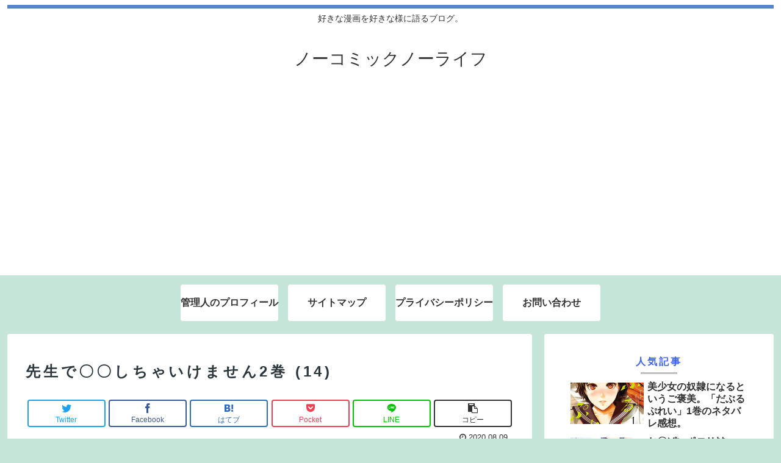

--- FILE ---
content_type: text/html; charset=UTF-8
request_url: https://e-comiclover.com/hoken-no-seisei02/%E5%85%88%E7%94%9F%E3%81%A7%E3%80%87%E3%80%87%E3%81%97%E3%81%A1%E3%82%83%E3%81%84%E3%81%91%E3%81%BE%E3%81%9B%E3%82%932%E5%B7%BB-14/
body_size: 25342
content:
<!doctype html>
<html lang="ja"
	prefix="og: https://ogp.me/ns#" >

<head>
<meta charset="utf-8">
<meta http-equiv="X-UA-Compatible" content="IE=edge">
<meta name="viewport" content="width=device-width, initial-scale=1.0, viewport-fit=cover"/>
<!-- google analytics, Googleタグマネージャー -->
<link rel='preconnect dns-prefetch' href="//www.googletagmanager.com">
<link rel='preconnect dns-prefetch' href="//www.google-analytics.com">
<!-- Google AdSense -->
<link rel="preconnect dns-prefetch" href="//pagead2.googlesyndication.com">
<link rel="preconnect dns-prefetch" href="//googleads.g.doubleclick.net">
<link rel="preconnect dns-prefetch" href="//tpc.googlesyndication.com">
<link rel="preconnect dns-prefetch" href="//ad.doubleclick.net">
<link rel="preconnect dns-prefetch" href="//www.gstatic.com">
<!-- 各種サービス -->
<link rel="preconnect dns-prefetch" href="//cse.google.com">
<link rel="preconnect dns-prefetch" href="//fonts.gstatic.com">
<link rel="preconnect dns-prefetch" href="//fonts.googleapis.com">
<link rel="preconnect dns-prefetch" href="//cms.quantserve.com">
<link rel="preconnect dns-prefetch" href="//secure.gravatar.com">
<link rel="preconnect dns-prefetch" href="//cdn.syndication.twimg.com">
<link rel="preconnect dns-prefetch" href="//cdn.jsdelivr.net">
<!-- ASP -->
<link rel='preconnect dns-prefetch' href="//images-fe.ssl-images-amazon.com">
<link rel='preconnect dns-prefetch' href="//m.media-amazon.com">
<link rel='preconnect dns-prefetch' href="//completion.amazon.com">
<link rel="preconnect dns-prefetch" href="//i.moshimo.com">
<link rel="preconnect dns-prefetch" href="//aml.valuecommerce.com">
<link rel="preconnect dns-prefetch" href="//dalc.valuecommerce.com">
<link rel="preconnect dns-prefetch" href="//dalb.valuecommerce.com">
  
  


<title>先生で〇〇しちゃいけません2巻 (14) | ノーコミックノーライフ</title>

		<!-- All in One SEO 4.0.18 -->
		<meta property="og:site_name" content="ノーコミックノーライフ | 好きな漫画を好きな様に語るブログ。" />
		<meta property="og:type" content="article" />
		<meta property="og:title" content="先生で〇〇しちゃいけません2巻 (14) | ノーコミックノーライフ" />
		<meta property="article:published_time" content="2020-08-09T05:57:54Z" />
		<meta property="article:modified_time" content="2020-08-09T05:57:54Z" />
		<meta property="twitter:card" content="summary" />
		<meta property="twitter:domain" content="e-comiclover.com" />
		<meta property="twitter:title" content="先生で〇〇しちゃいけません2巻 (14) | ノーコミックノーライフ" />
		<meta name="google" content="nositelinkssearchbox" />
		<script type="application/ld+json" class="aioseo-schema">
			{"@context":"https:\/\/schema.org","@graph":[{"@type":"WebSite","@id":"https:\/\/e-comiclover.com\/#website","url":"https:\/\/e-comiclover.com\/","name":"\u30ce\u30fc\u30b3\u30df\u30c3\u30af\u30ce\u30fc\u30e9\u30a4\u30d5","description":"\u597d\u304d\u306a\u6f2b\u753b\u3092\u597d\u304d\u306a\u69d8\u306b\u8a9e\u308b\u30d6\u30ed\u30b0\u3002","publisher":{"@id":"https:\/\/e-comiclover.com\/#organization"}},{"@type":"Organization","@id":"https:\/\/e-comiclover.com\/#organization","name":"\u30ce\u30fc\u30b3\u30df\u30c3\u30af\u30ce\u30fc\u30e9\u30a4\u30d5","url":"https:\/\/e-comiclover.com\/"},{"@type":"BreadcrumbList","@id":"https:\/\/e-comiclover.com\/hoken-no-seisei02\/%e5%85%88%e7%94%9f%e3%81%a7%e3%80%87%e3%80%87%e3%81%97%e3%81%a1%e3%82%83%e3%81%84%e3%81%91%e3%81%be%e3%81%9b%e3%82%932%e5%b7%bb-14\/#breadcrumblist","itemListElement":[{"@type":"ListItem","@id":"https:\/\/e-comiclover.com\/#listItem","position":"1","item":{"@id":"https:\/\/e-comiclover.com\/#item","name":"\u30db\u30fc\u30e0","description":"\u8ee2\u8077\u56de\u6570\u304c\u591a\u3059\u304e\u3066\u3001\u30b5\u30e9\u30ea\u30fc\u30de\u30f3\u306b\u623b\u308c\u306a\u304f\u306a\u3063\u305f\u7537\u304c\u3001\u751f\u304d\u65b9\u3092\u5909\u3048\u308b\u305f\u3081\u306b \u59cb\u3081\u305f\u30d6\u30ed\u30b0\u3067\u3059\u3002\u6642\u9593\u3092\u304b\u3051\u3066\u53ce\u76ca\u3092\u751f\u3080\u30b5\u30a4\u30c8\u306b\u3057\u305f\u3044\u3068\u601d\u3063\u3066\u3044\u307e\u3059\u3002 \u30de\u30cd\u30fc\u30fb\u30a4\u30ba\u30fb\u30b8\u30e3\u30b9\u30c6\u30a3\u30b9\u3002\u6f2b\u753b\u306e\u611f\u60f3\u3092\u4e2d\u5fc3\u306b\u66f8\u3044\u3066\u3044\u304d\u307e\u3059\u3002","url":"https:\/\/e-comiclover.com\/"},"nextItem":"https:\/\/e-comiclover.com\/hoken-no-seisei02\/%e5%85%88%e7%94%9f%e3%81%a7%e3%80%87%e3%80%87%e3%81%97%e3%81%a1%e3%82%83%e3%81%84%e3%81%91%e3%81%be%e3%81%9b%e3%82%932%e5%b7%bb-14\/#listItem"},{"@type":"ListItem","@id":"https:\/\/e-comiclover.com\/hoken-no-seisei02\/%e5%85%88%e7%94%9f%e3%81%a7%e3%80%87%e3%80%87%e3%81%97%e3%81%a1%e3%82%83%e3%81%84%e3%81%91%e3%81%be%e3%81%9b%e3%82%932%e5%b7%bb-14\/#listItem","position":"2","item":{"@id":"https:\/\/e-comiclover.com\/hoken-no-seisei02\/%e5%85%88%e7%94%9f%e3%81%a7%e3%80%87%e3%80%87%e3%81%97%e3%81%a1%e3%82%83%e3%81%84%e3%81%91%e3%81%be%e3%81%9b%e3%82%932%e5%b7%bb-14\/#item","name":"\u5148\u751f\u3067\u3007\u3007\u3057\u3061\u3083\u3044\u3051\u307e\u305b\u30932\u5dfb (14)","url":"https:\/\/e-comiclover.com\/hoken-no-seisei02\/%e5%85%88%e7%94%9f%e3%81%a7%e3%80%87%e3%80%87%e3%81%97%e3%81%a1%e3%82%83%e3%81%84%e3%81%91%e3%81%be%e3%81%9b%e3%82%932%e5%b7%bb-14\/"},"previousItem":"https:\/\/e-comiclover.com\/#listItem"}]},{"@type":"Person","@id":"https:\/\/e-comiclover.com\/author\/furakky\/#author","url":"https:\/\/e-comiclover.com\/author\/furakky\/","name":"\u30d5\u30e9\u30c3\u30ad\u30fc","image":{"@type":"ImageObject","@id":"https:\/\/e-comiclover.com\/hoken-no-seisei02\/%e5%85%88%e7%94%9f%e3%81%a7%e3%80%87%e3%80%87%e3%81%97%e3%81%a1%e3%82%83%e3%81%84%e3%81%91%e3%81%be%e3%81%9b%e3%82%932%e5%b7%bb-14\/#authorImage","url":"https:\/\/secure.gravatar.com\/avatar\/747f63920649f1d8cf31bdc139120e3f?s=96&d=wp_user_avatar&r=g","width":"96","height":"96","caption":"\u30d5\u30e9\u30c3\u30ad\u30fc"}},{"@type":"ItemPage","@id":"https:\/\/e-comiclover.com\/hoken-no-seisei02\/%e5%85%88%e7%94%9f%e3%81%a7%e3%80%87%e3%80%87%e3%81%97%e3%81%a1%e3%82%83%e3%81%84%e3%81%91%e3%81%be%e3%81%9b%e3%82%932%e5%b7%bb-14\/#itempage","url":"https:\/\/e-comiclover.com\/hoken-no-seisei02\/%e5%85%88%e7%94%9f%e3%81%a7%e3%80%87%e3%80%87%e3%81%97%e3%81%a1%e3%82%83%e3%81%84%e3%81%91%e3%81%be%e3%81%9b%e3%82%932%e5%b7%bb-14\/","name":"\u5148\u751f\u3067\u3007\u3007\u3057\u3061\u3083\u3044\u3051\u307e\u305b\u30932\u5dfb (14) | \u30ce\u30fc\u30b3\u30df\u30c3\u30af\u30ce\u30fc\u30e9\u30a4\u30d5","inLanguage":"ja","isPartOf":{"@id":"https:\/\/e-comiclover.com\/#website"},"breadcrumb":{"@id":"https:\/\/e-comiclover.com\/hoken-no-seisei02\/%e5%85%88%e7%94%9f%e3%81%a7%e3%80%87%e3%80%87%e3%81%97%e3%81%a1%e3%82%83%e3%81%84%e3%81%91%e3%81%be%e3%81%9b%e3%82%932%e5%b7%bb-14\/#breadcrumblist"},"author":"https:\/\/e-comiclover.com\/hoken-no-seisei02\/%e5%85%88%e7%94%9f%e3%81%a7%e3%80%87%e3%80%87%e3%81%97%e3%81%a1%e3%82%83%e3%81%84%e3%81%91%e3%81%be%e3%81%9b%e3%82%932%e5%b7%bb-14\/#author","creator":"https:\/\/e-comiclover.com\/hoken-no-seisei02\/%e5%85%88%e7%94%9f%e3%81%a7%e3%80%87%e3%80%87%e3%81%97%e3%81%a1%e3%82%83%e3%81%84%e3%81%91%e3%81%be%e3%81%9b%e3%82%932%e5%b7%bb-14\/#author","datePublished":"2020-08-09T05:57:54+09:00","dateModified":"2020-08-09T05:57:54+09:00"}]}
		</script>
		<script type="text/javascript" >
			window.ga=window.ga||function(){(ga.q=ga.q||[]).push(arguments)};ga.l=+new Date;
			ga('create', "UA-139871131-1", 'auto');
			ga('send', 'pageview');
		</script>
		<script async src="https://www.google-analytics.com/analytics.js"></script>
		<!-- All in One SEO -->

<link rel='dns-prefetch' href='//ajax.googleapis.com' />
<link rel='dns-prefetch' href='//cdnjs.cloudflare.com' />
<link rel='dns-prefetch' href='//s.w.org' />
<link rel='dns-prefetch' href='//c0.wp.com' />
<link rel='dns-prefetch' href='//i0.wp.com' />
<link rel='dns-prefetch' href='//i1.wp.com' />
<link rel='dns-prefetch' href='//i2.wp.com' />
<link rel="alternate" type="application/rss+xml" title="ノーコミックノーライフ &raquo; フィード" href="https://e-comiclover.com/feed/" />
<link rel="alternate" type="application/rss+xml" title="ノーコミックノーライフ &raquo; コメントフィード" href="https://e-comiclover.com/comments/feed/" />
<link rel='stylesheet' id='cocoon-style-css'  href='https://e-comiclover.com/wp-content/themes/cocoon-master/style.css?ver=5.7.14&#038;fver=20191230104614' media='all' />
<link rel='stylesheet' id='cocoon-keyframes-css'  href='https://e-comiclover.com/wp-content/themes/cocoon-master/keyframes.css?ver=5.7.14&#038;fver=20191230104614' media='all' />
<link rel='stylesheet' id='font-awesome-style-css'  href='https://e-comiclover.com/wp-content/themes/cocoon-master/webfonts/fontawesome/css/font-awesome.min.css?ver=5.7.14&#038;fver=20191230104614' media='all' />
<link rel='stylesheet' id='icomoon-style-css'  href='https://e-comiclover.com/wp-content/themes/cocoon-master/webfonts/icomoon/style.css?ver=5.7.14&#038;fver=20191230104614' media='all' />
<link rel='stylesheet' id='baguettebox-style-css'  href='https://e-comiclover.com/wp-content/themes/cocoon-master/plugins/baguettebox/dist/baguetteBox.min.css?ver=5.7.14&#038;fver=20191230104614' media='all' />
<link rel='stylesheet' id='cocoon-skin-style-css'  href='https://e-comiclover.com/wp-content/themes/cocoon-master/skins/skin-ganchan12/style.css?ver=5.7.14&#038;fver=20191230104614' media='all' />
<style id='cocoon-skin-style-inline-css'>
@media screen and (max-width:480px){.page-body,.menu-content{font-size:16px}}.main{width:860px}.sidebar{width:376px}@media screen and (max-width:1260px){.wrap{width:auto}.main,.sidebar,.sidebar-left .main,.sidebar-left .sidebar{margin:0 .5%}.main{width:67%}.sidebar{padding:10px;width:30%}.entry-card-thumb{width:38%}.entry-card-content{margin-left:40%}}body::after{content:url(https://e-comiclover.com/wp-content/themes/cocoon-master/lib/analytics/access.php?post_id=4614&post_type=post);visibility:hidden;position:absolute;bottom:0;right:0;width:1px;height:1px;overflow:hidden}.toc-checkbox{display:none}.toc-content{visibility:hidden;height:0;opacity:.2;transition:all .5s ease-out}.toc-checkbox:checked~.toc-content{visibility:visible;padding-top:.6em;height:100%;opacity:1}.toc-title::after{content:'[開く]';margin-left:.5em;cursor:pointer;font-size:.8em}.toc-title:hover::after{text-decoration:underline}.toc-checkbox:checked+.toc-title::after{content:'[閉じる]'}#respond{display:none}.entry-content>*,.demo .entry-content p{line-height:1.8}.entry-content>*,.demo .entry-content p{margin-top:1.4em;margin-bottom:1.4em}.entry-content>.micro-top{margin-bottom:-1.54em}.entry-content>.micro-balloon{margin-bottom:-1.12em}.entry-content>.micro-bottom{margin-top:-1.54em}.entry-content>.micro-bottom.micro-balloon{margin-top:-1.12em;margin-bottom:1.4em}.blank-box.bb-key-color{border-color:#19448e}.iic-key-color li::before{color:#19448e}.blank-box.bb-tab.bb-key-color::before{background-color:#19448e}.tb-key-color .toggle-button{border:1px solid #19448e;background:#19448e;color:#fff}.tb-key-color .toggle-button::before{color:#ccc}.tb-key-color .toggle-checkbox:checked~.toggle-content{border-color:#19448e}.cb-key-color.caption-box{border-color:#19448e}.cb-key-color .caption-box-label{background-color:#19448e;color:#fff}.tcb-key-color .tab-caption-box-label{background-color:#19448e;color:#fff}.tcb-key-color .tab-caption-box-content{border-color:#19448e}.lb-key-color .label-box-content{border-color:#19448e}.mc-key-color{background-color:#19448e;color:#fff;border:0}.mc-key-color.micro-bottom::after{border-bottom-color:#19448e;border-top-color:transparent}.mc-key-color::before{border-top-color:transparent;border-bottom-color:transparent}.mc-key-color::after{border-top-color:#19448e}.btn-key-color,.btn-wrap.btn-wrap-key-color>a{background-color:#19448e}.has-text-color.has-key-color-color{color:#19448e}.has-background.has-key-color-background-color{background-color:#19448e}.article.page-body,body#tinymce.wp-editor{background-color:#fff}.article.page-body,.editor-post-title__block .editor-post-title__input,body#tinymce.wp-editor{color:#333}.main .has-key-color-background-color{background-color:#19448e}.main .has-key-color-color{color:#19448e}.main .has-key-color-border-color{border-color:#19448e}.btn-wrap.has-key-color-background-color>a{background-color:#19448e}.btn-wrap.has-key-color-color>a{color:#19448e}.btn-wrap.has-key-color-border-color>a{border-color:#19448e}.bb-tab.has-key-color-border-color .bb-label{background-color:#19448e}.toggle-wrap.has-key-color-border-color .toggle-button{background-color:#19448e}.toggle-wrap.has-key-color-border-color .toggle-button,.toggle-wrap.has-key-color-border-color .toggle-content{border-color:#19448e}.iconlist-box.has-key-color-icon-color li::before{color:#19448e}.micro-balloon.has-key-color-background-color{background-color:#19448e;border-color:transparent}.micro-balloon.has-key-color-background-color.micro-bottom::after{border-bottom-color:#19448e;border-top-color:transparent}.micro-balloon.has-key-color-background-color::before{border-top-color:transparent;border-bottom-color:transparent}.micro-balloon.has-key-color-background-color::after{border-top-color:#19448e}.micro-balloon.has-border-color.has-key-color-border-color{border-color:#19448e}.micro-balloon.micro-top.has-key-color-border-color::before{border-top-color:#19448e}.micro-balloon.micro-bottom.has-key-color-border-color::before{border-bottom-color:#19448e}.caption-box.has-key-color-border-color .box-label{background-color:#19448e}.tab-caption-box.has-key-color-border-color .box-label{background-color:#19448e}.tab-caption-box.has-key-color-border-color .box-content{border-color:#19448e}.tab-caption-box.has-key-color-background-color .box-content{background-color:#19448e}.label-box.has-key-color-border-color .box-content{border-color:#19448e}.label-box.has-key-color-background-color .box-content{background-color:#19448e}.sbp-l .speech-balloon.has-key-color-border-color::before{border-right-color:#19448e}.sbp-r .speech-balloon.has-key-color-border-color::before{border-left-color:#19448e}.sbp-l .speech-balloon.has-key-color-background-color::after{border-right-color:#19448e}.sbp-r .speech-balloon.has-key-color-background-color::after{border-left-color:#19448e}.sbs-line.sbp-r .speech-balloon.has-key-color-background-color{background-color:#19448e}.sbs-line.sbp-r .speech-balloon.has-key-color-border-color{border-color:#19448e}.speech-wrap.sbs-think .speech-balloon.has-key-color-border-color::before,.speech-wrap.sbs-think .speech-balloon.has-key-color-border-color::after{border-color:#19448e}.sbs-think .speech-balloon.has-key-color-background-color::before,.sbs-think .speech-balloon.has-key-color-background-color::after{background-color:#19448e}.timeline-box.has-key-color-point-color .timeline-item::before{background-color:#19448e}.main .has-red-background-color{background-color:#e60033}.main .has-red-color{color:#e60033}.main .has-red-border-color{border-color:#e60033}.btn-wrap.has-red-background-color>a{background-color:#e60033}.btn-wrap.has-red-color>a{color:#e60033}.btn-wrap.has-red-border-color>a{border-color:#e60033}.bb-tab.has-red-border-color .bb-label{background-color:#e60033}.toggle-wrap.has-red-border-color .toggle-button{background-color:#e60033}.toggle-wrap.has-red-border-color .toggle-button,.toggle-wrap.has-red-border-color .toggle-content{border-color:#e60033}.iconlist-box.has-red-icon-color li::before{color:#e60033}.micro-balloon.has-red-background-color{background-color:#e60033;border-color:transparent}.micro-balloon.has-red-background-color.micro-bottom::after{border-bottom-color:#e60033;border-top-color:transparent}.micro-balloon.has-red-background-color::before{border-top-color:transparent;border-bottom-color:transparent}.micro-balloon.has-red-background-color::after{border-top-color:#e60033}.micro-balloon.has-border-color.has-red-border-color{border-color:#e60033}.micro-balloon.micro-top.has-red-border-color::before{border-top-color:#e60033}.micro-balloon.micro-bottom.has-red-border-color::before{border-bottom-color:#e60033}.caption-box.has-red-border-color .box-label{background-color:#e60033}.tab-caption-box.has-red-border-color .box-label{background-color:#e60033}.tab-caption-box.has-red-border-color .box-content{border-color:#e60033}.tab-caption-box.has-red-background-color .box-content{background-color:#e60033}.label-box.has-red-border-color .box-content{border-color:#e60033}.label-box.has-red-background-color .box-content{background-color:#e60033}.sbp-l .speech-balloon.has-red-border-color::before{border-right-color:#e60033}.sbp-r .speech-balloon.has-red-border-color::before{border-left-color:#e60033}.sbp-l .speech-balloon.has-red-background-color::after{border-right-color:#e60033}.sbp-r .speech-balloon.has-red-background-color::after{border-left-color:#e60033}.sbs-line.sbp-r .speech-balloon.has-red-background-color{background-color:#e60033}.sbs-line.sbp-r .speech-balloon.has-red-border-color{border-color:#e60033}.speech-wrap.sbs-think .speech-balloon.has-red-border-color::before,.speech-wrap.sbs-think .speech-balloon.has-red-border-color::after{border-color:#e60033}.sbs-think .speech-balloon.has-red-background-color::before,.sbs-think .speech-balloon.has-red-background-color::after{background-color:#e60033}.timeline-box.has-red-point-color .timeline-item::before{background-color:#e60033}.main .has-pink-background-color{background-color:#e95295}.main .has-pink-color{color:#e95295}.main .has-pink-border-color{border-color:#e95295}.btn-wrap.has-pink-background-color>a{background-color:#e95295}.btn-wrap.has-pink-color>a{color:#e95295}.btn-wrap.has-pink-border-color>a{border-color:#e95295}.bb-tab.has-pink-border-color .bb-label{background-color:#e95295}.toggle-wrap.has-pink-border-color .toggle-button{background-color:#e95295}.toggle-wrap.has-pink-border-color .toggle-button,.toggle-wrap.has-pink-border-color .toggle-content{border-color:#e95295}.iconlist-box.has-pink-icon-color li::before{color:#e95295}.micro-balloon.has-pink-background-color{background-color:#e95295;border-color:transparent}.micro-balloon.has-pink-background-color.micro-bottom::after{border-bottom-color:#e95295;border-top-color:transparent}.micro-balloon.has-pink-background-color::before{border-top-color:transparent;border-bottom-color:transparent}.micro-balloon.has-pink-background-color::after{border-top-color:#e95295}.micro-balloon.has-border-color.has-pink-border-color{border-color:#e95295}.micro-balloon.micro-top.has-pink-border-color::before{border-top-color:#e95295}.micro-balloon.micro-bottom.has-pink-border-color::before{border-bottom-color:#e95295}.caption-box.has-pink-border-color .box-label{background-color:#e95295}.tab-caption-box.has-pink-border-color .box-label{background-color:#e95295}.tab-caption-box.has-pink-border-color .box-content{border-color:#e95295}.tab-caption-box.has-pink-background-color .box-content{background-color:#e95295}.label-box.has-pink-border-color .box-content{border-color:#e95295}.label-box.has-pink-background-color .box-content{background-color:#e95295}.sbp-l .speech-balloon.has-pink-border-color::before{border-right-color:#e95295}.sbp-r .speech-balloon.has-pink-border-color::before{border-left-color:#e95295}.sbp-l .speech-balloon.has-pink-background-color::after{border-right-color:#e95295}.sbp-r .speech-balloon.has-pink-background-color::after{border-left-color:#e95295}.sbs-line.sbp-r .speech-balloon.has-pink-background-color{background-color:#e95295}.sbs-line.sbp-r .speech-balloon.has-pink-border-color{border-color:#e95295}.speech-wrap.sbs-think .speech-balloon.has-pink-border-color::before,.speech-wrap.sbs-think .speech-balloon.has-pink-border-color::after{border-color:#e95295}.sbs-think .speech-balloon.has-pink-background-color::before,.sbs-think .speech-balloon.has-pink-background-color::after{background-color:#e95295}.timeline-box.has-pink-point-color .timeline-item::before{background-color:#e95295}.main .has-purple-background-color{background-color:#884898}.main .has-purple-color{color:#884898}.main .has-purple-border-color{border-color:#884898}.btn-wrap.has-purple-background-color>a{background-color:#884898}.btn-wrap.has-purple-color>a{color:#884898}.btn-wrap.has-purple-border-color>a{border-color:#884898}.bb-tab.has-purple-border-color .bb-label{background-color:#884898}.toggle-wrap.has-purple-border-color .toggle-button{background-color:#884898}.toggle-wrap.has-purple-border-color .toggle-button,.toggle-wrap.has-purple-border-color .toggle-content{border-color:#884898}.iconlist-box.has-purple-icon-color li::before{color:#884898}.micro-balloon.has-purple-background-color{background-color:#884898;border-color:transparent}.micro-balloon.has-purple-background-color.micro-bottom::after{border-bottom-color:#884898;border-top-color:transparent}.micro-balloon.has-purple-background-color::before{border-top-color:transparent;border-bottom-color:transparent}.micro-balloon.has-purple-background-color::after{border-top-color:#884898}.micro-balloon.has-border-color.has-purple-border-color{border-color:#884898}.micro-balloon.micro-top.has-purple-border-color::before{border-top-color:#884898}.micro-balloon.micro-bottom.has-purple-border-color::before{border-bottom-color:#884898}.caption-box.has-purple-border-color .box-label{background-color:#884898}.tab-caption-box.has-purple-border-color .box-label{background-color:#884898}.tab-caption-box.has-purple-border-color .box-content{border-color:#884898}.tab-caption-box.has-purple-background-color .box-content{background-color:#884898}.label-box.has-purple-border-color .box-content{border-color:#884898}.label-box.has-purple-background-color .box-content{background-color:#884898}.sbp-l .speech-balloon.has-purple-border-color::before{border-right-color:#884898}.sbp-r .speech-balloon.has-purple-border-color::before{border-left-color:#884898}.sbp-l .speech-balloon.has-purple-background-color::after{border-right-color:#884898}.sbp-r .speech-balloon.has-purple-background-color::after{border-left-color:#884898}.sbs-line.sbp-r .speech-balloon.has-purple-background-color{background-color:#884898}.sbs-line.sbp-r .speech-balloon.has-purple-border-color{border-color:#884898}.speech-wrap.sbs-think .speech-balloon.has-purple-border-color::before,.speech-wrap.sbs-think .speech-balloon.has-purple-border-color::after{border-color:#884898}.sbs-think .speech-balloon.has-purple-background-color::before,.sbs-think .speech-balloon.has-purple-background-color::after{background-color:#884898}.timeline-box.has-purple-point-color .timeline-item::before{background-color:#884898}.main .has-deep-background-color{background-color:#55295b}.main .has-deep-color{color:#55295b}.main .has-deep-border-color{border-color:#55295b}.btn-wrap.has-deep-background-color>a{background-color:#55295b}.btn-wrap.has-deep-color>a{color:#55295b}.btn-wrap.has-deep-border-color>a{border-color:#55295b}.bb-tab.has-deep-border-color .bb-label{background-color:#55295b}.toggle-wrap.has-deep-border-color .toggle-button{background-color:#55295b}.toggle-wrap.has-deep-border-color .toggle-button,.toggle-wrap.has-deep-border-color .toggle-content{border-color:#55295b}.iconlist-box.has-deep-icon-color li::before{color:#55295b}.micro-balloon.has-deep-background-color{background-color:#55295b;border-color:transparent}.micro-balloon.has-deep-background-color.micro-bottom::after{border-bottom-color:#55295b;border-top-color:transparent}.micro-balloon.has-deep-background-color::before{border-top-color:transparent;border-bottom-color:transparent}.micro-balloon.has-deep-background-color::after{border-top-color:#55295b}.micro-balloon.has-border-color.has-deep-border-color{border-color:#55295b}.micro-balloon.micro-top.has-deep-border-color::before{border-top-color:#55295b}.micro-balloon.micro-bottom.has-deep-border-color::before{border-bottom-color:#55295b}.caption-box.has-deep-border-color .box-label{background-color:#55295b}.tab-caption-box.has-deep-border-color .box-label{background-color:#55295b}.tab-caption-box.has-deep-border-color .box-content{border-color:#55295b}.tab-caption-box.has-deep-background-color .box-content{background-color:#55295b}.label-box.has-deep-border-color .box-content{border-color:#55295b}.label-box.has-deep-background-color .box-content{background-color:#55295b}.sbp-l .speech-balloon.has-deep-border-color::before{border-right-color:#55295b}.sbp-r .speech-balloon.has-deep-border-color::before{border-left-color:#55295b}.sbp-l .speech-balloon.has-deep-background-color::after{border-right-color:#55295b}.sbp-r .speech-balloon.has-deep-background-color::after{border-left-color:#55295b}.sbs-line.sbp-r .speech-balloon.has-deep-background-color{background-color:#55295b}.sbs-line.sbp-r .speech-balloon.has-deep-border-color{border-color:#55295b}.speech-wrap.sbs-think .speech-balloon.has-deep-border-color::before,.speech-wrap.sbs-think .speech-balloon.has-deep-border-color::after{border-color:#55295b}.sbs-think .speech-balloon.has-deep-background-color::before,.sbs-think .speech-balloon.has-deep-background-color::after{background-color:#55295b}.timeline-box.has-deep-point-color .timeline-item::before{background-color:#55295b}.main .has-indigo-background-color{background-color:#1e50a2}.main .has-indigo-color{color:#1e50a2}.main .has-indigo-border-color{border-color:#1e50a2}.btn-wrap.has-indigo-background-color>a{background-color:#1e50a2}.btn-wrap.has-indigo-color>a{color:#1e50a2}.btn-wrap.has-indigo-border-color>a{border-color:#1e50a2}.bb-tab.has-indigo-border-color .bb-label{background-color:#1e50a2}.toggle-wrap.has-indigo-border-color .toggle-button{background-color:#1e50a2}.toggle-wrap.has-indigo-border-color .toggle-button,.toggle-wrap.has-indigo-border-color .toggle-content{border-color:#1e50a2}.iconlist-box.has-indigo-icon-color li::before{color:#1e50a2}.micro-balloon.has-indigo-background-color{background-color:#1e50a2;border-color:transparent}.micro-balloon.has-indigo-background-color.micro-bottom::after{border-bottom-color:#1e50a2;border-top-color:transparent}.micro-balloon.has-indigo-background-color::before{border-top-color:transparent;border-bottom-color:transparent}.micro-balloon.has-indigo-background-color::after{border-top-color:#1e50a2}.micro-balloon.has-border-color.has-indigo-border-color{border-color:#1e50a2}.micro-balloon.micro-top.has-indigo-border-color::before{border-top-color:#1e50a2}.micro-balloon.micro-bottom.has-indigo-border-color::before{border-bottom-color:#1e50a2}.caption-box.has-indigo-border-color .box-label{background-color:#1e50a2}.tab-caption-box.has-indigo-border-color .box-label{background-color:#1e50a2}.tab-caption-box.has-indigo-border-color .box-content{border-color:#1e50a2}.tab-caption-box.has-indigo-background-color .box-content{background-color:#1e50a2}.label-box.has-indigo-border-color .box-content{border-color:#1e50a2}.label-box.has-indigo-background-color .box-content{background-color:#1e50a2}.sbp-l .speech-balloon.has-indigo-border-color::before{border-right-color:#1e50a2}.sbp-r .speech-balloon.has-indigo-border-color::before{border-left-color:#1e50a2}.sbp-l .speech-balloon.has-indigo-background-color::after{border-right-color:#1e50a2}.sbp-r .speech-balloon.has-indigo-background-color::after{border-left-color:#1e50a2}.sbs-line.sbp-r .speech-balloon.has-indigo-background-color{background-color:#1e50a2}.sbs-line.sbp-r .speech-balloon.has-indigo-border-color{border-color:#1e50a2}.speech-wrap.sbs-think .speech-balloon.has-indigo-border-color::before,.speech-wrap.sbs-think .speech-balloon.has-indigo-border-color::after{border-color:#1e50a2}.sbs-think .speech-balloon.has-indigo-background-color::before,.sbs-think .speech-balloon.has-indigo-background-color::after{background-color:#1e50a2}.timeline-box.has-indigo-point-color .timeline-item::before{background-color:#1e50a2}.main .has-blue-background-color{background-color:#0095d9}.main .has-blue-color{color:#0095d9}.main .has-blue-border-color{border-color:#0095d9}.btn-wrap.has-blue-background-color>a{background-color:#0095d9}.btn-wrap.has-blue-color>a{color:#0095d9}.btn-wrap.has-blue-border-color>a{border-color:#0095d9}.bb-tab.has-blue-border-color .bb-label{background-color:#0095d9}.toggle-wrap.has-blue-border-color .toggle-button{background-color:#0095d9}.toggle-wrap.has-blue-border-color .toggle-button,.toggle-wrap.has-blue-border-color .toggle-content{border-color:#0095d9}.iconlist-box.has-blue-icon-color li::before{color:#0095d9}.micro-balloon.has-blue-background-color{background-color:#0095d9;border-color:transparent}.micro-balloon.has-blue-background-color.micro-bottom::after{border-bottom-color:#0095d9;border-top-color:transparent}.micro-balloon.has-blue-background-color::before{border-top-color:transparent;border-bottom-color:transparent}.micro-balloon.has-blue-background-color::after{border-top-color:#0095d9}.micro-balloon.has-border-color.has-blue-border-color{border-color:#0095d9}.micro-balloon.micro-top.has-blue-border-color::before{border-top-color:#0095d9}.micro-balloon.micro-bottom.has-blue-border-color::before{border-bottom-color:#0095d9}.caption-box.has-blue-border-color .box-label{background-color:#0095d9}.tab-caption-box.has-blue-border-color .box-label{background-color:#0095d9}.tab-caption-box.has-blue-border-color .box-content{border-color:#0095d9}.tab-caption-box.has-blue-background-color .box-content{background-color:#0095d9}.label-box.has-blue-border-color .box-content{border-color:#0095d9}.label-box.has-blue-background-color .box-content{background-color:#0095d9}.sbp-l .speech-balloon.has-blue-border-color::before{border-right-color:#0095d9}.sbp-r .speech-balloon.has-blue-border-color::before{border-left-color:#0095d9}.sbp-l .speech-balloon.has-blue-background-color::after{border-right-color:#0095d9}.sbp-r .speech-balloon.has-blue-background-color::after{border-left-color:#0095d9}.sbs-line.sbp-r .speech-balloon.has-blue-background-color{background-color:#0095d9}.sbs-line.sbp-r .speech-balloon.has-blue-border-color{border-color:#0095d9}.speech-wrap.sbs-think .speech-balloon.has-blue-border-color::before,.speech-wrap.sbs-think .speech-balloon.has-blue-border-color::after{border-color:#0095d9}.sbs-think .speech-balloon.has-blue-background-color::before,.sbs-think .speech-balloon.has-blue-background-color::after{background-color:#0095d9}.timeline-box.has-blue-point-color .timeline-item::before{background-color:#0095d9}.main .has-light-blue-background-color{background-color:#2ca9e1}.main .has-light-blue-color{color:#2ca9e1}.main .has-light-blue-border-color{border-color:#2ca9e1}.btn-wrap.has-light-blue-background-color>a{background-color:#2ca9e1}.btn-wrap.has-light-blue-color>a{color:#2ca9e1}.btn-wrap.has-light-blue-border-color>a{border-color:#2ca9e1}.bb-tab.has-light-blue-border-color .bb-label{background-color:#2ca9e1}.toggle-wrap.has-light-blue-border-color .toggle-button{background-color:#2ca9e1}.toggle-wrap.has-light-blue-border-color .toggle-button,.toggle-wrap.has-light-blue-border-color .toggle-content{border-color:#2ca9e1}.iconlist-box.has-light-blue-icon-color li::before{color:#2ca9e1}.micro-balloon.has-light-blue-background-color{background-color:#2ca9e1;border-color:transparent}.micro-balloon.has-light-blue-background-color.micro-bottom::after{border-bottom-color:#2ca9e1;border-top-color:transparent}.micro-balloon.has-light-blue-background-color::before{border-top-color:transparent;border-bottom-color:transparent}.micro-balloon.has-light-blue-background-color::after{border-top-color:#2ca9e1}.micro-balloon.has-border-color.has-light-blue-border-color{border-color:#2ca9e1}.micro-balloon.micro-top.has-light-blue-border-color::before{border-top-color:#2ca9e1}.micro-balloon.micro-bottom.has-light-blue-border-color::before{border-bottom-color:#2ca9e1}.caption-box.has-light-blue-border-color .box-label{background-color:#2ca9e1}.tab-caption-box.has-light-blue-border-color .box-label{background-color:#2ca9e1}.tab-caption-box.has-light-blue-border-color .box-content{border-color:#2ca9e1}.tab-caption-box.has-light-blue-background-color .box-content{background-color:#2ca9e1}.label-box.has-light-blue-border-color .box-content{border-color:#2ca9e1}.label-box.has-light-blue-background-color .box-content{background-color:#2ca9e1}.sbp-l .speech-balloon.has-light-blue-border-color::before{border-right-color:#2ca9e1}.sbp-r .speech-balloon.has-light-blue-border-color::before{border-left-color:#2ca9e1}.sbp-l .speech-balloon.has-light-blue-background-color::after{border-right-color:#2ca9e1}.sbp-r .speech-balloon.has-light-blue-background-color::after{border-left-color:#2ca9e1}.sbs-line.sbp-r .speech-balloon.has-light-blue-background-color{background-color:#2ca9e1}.sbs-line.sbp-r .speech-balloon.has-light-blue-border-color{border-color:#2ca9e1}.speech-wrap.sbs-think .speech-balloon.has-light-blue-border-color::before,.speech-wrap.sbs-think .speech-balloon.has-light-blue-border-color::after{border-color:#2ca9e1}.sbs-think .speech-balloon.has-light-blue-background-color::before,.sbs-think .speech-balloon.has-light-blue-background-color::after{background-color:#2ca9e1}.timeline-box.has-light-blue-point-color .timeline-item::before{background-color:#2ca9e1}.main .has-cyan-background-color{background-color:#00a3af}.main .has-cyan-color{color:#00a3af}.main .has-cyan-border-color{border-color:#00a3af}.btn-wrap.has-cyan-background-color>a{background-color:#00a3af}.btn-wrap.has-cyan-color>a{color:#00a3af}.btn-wrap.has-cyan-border-color>a{border-color:#00a3af}.bb-tab.has-cyan-border-color .bb-label{background-color:#00a3af}.toggle-wrap.has-cyan-border-color .toggle-button{background-color:#00a3af}.toggle-wrap.has-cyan-border-color .toggle-button,.toggle-wrap.has-cyan-border-color .toggle-content{border-color:#00a3af}.iconlist-box.has-cyan-icon-color li::before{color:#00a3af}.micro-balloon.has-cyan-background-color{background-color:#00a3af;border-color:transparent}.micro-balloon.has-cyan-background-color.micro-bottom::after{border-bottom-color:#00a3af;border-top-color:transparent}.micro-balloon.has-cyan-background-color::before{border-top-color:transparent;border-bottom-color:transparent}.micro-balloon.has-cyan-background-color::after{border-top-color:#00a3af}.micro-balloon.has-border-color.has-cyan-border-color{border-color:#00a3af}.micro-balloon.micro-top.has-cyan-border-color::before{border-top-color:#00a3af}.micro-balloon.micro-bottom.has-cyan-border-color::before{border-bottom-color:#00a3af}.caption-box.has-cyan-border-color .box-label{background-color:#00a3af}.tab-caption-box.has-cyan-border-color .box-label{background-color:#00a3af}.tab-caption-box.has-cyan-border-color .box-content{border-color:#00a3af}.tab-caption-box.has-cyan-background-color .box-content{background-color:#00a3af}.label-box.has-cyan-border-color .box-content{border-color:#00a3af}.label-box.has-cyan-background-color .box-content{background-color:#00a3af}.sbp-l .speech-balloon.has-cyan-border-color::before{border-right-color:#00a3af}.sbp-r .speech-balloon.has-cyan-border-color::before{border-left-color:#00a3af}.sbp-l .speech-balloon.has-cyan-background-color::after{border-right-color:#00a3af}.sbp-r .speech-balloon.has-cyan-background-color::after{border-left-color:#00a3af}.sbs-line.sbp-r .speech-balloon.has-cyan-background-color{background-color:#00a3af}.sbs-line.sbp-r .speech-balloon.has-cyan-border-color{border-color:#00a3af}.speech-wrap.sbs-think .speech-balloon.has-cyan-border-color::before,.speech-wrap.sbs-think .speech-balloon.has-cyan-border-color::after{border-color:#00a3af}.sbs-think .speech-balloon.has-cyan-background-color::before,.sbs-think .speech-balloon.has-cyan-background-color::after{background-color:#00a3af}.timeline-box.has-cyan-point-color .timeline-item::before{background-color:#00a3af}.main .has-teal-background-color{background-color:#007b43}.main .has-teal-color{color:#007b43}.main .has-teal-border-color{border-color:#007b43}.btn-wrap.has-teal-background-color>a{background-color:#007b43}.btn-wrap.has-teal-color>a{color:#007b43}.btn-wrap.has-teal-border-color>a{border-color:#007b43}.bb-tab.has-teal-border-color .bb-label{background-color:#007b43}.toggle-wrap.has-teal-border-color .toggle-button{background-color:#007b43}.toggle-wrap.has-teal-border-color .toggle-button,.toggle-wrap.has-teal-border-color .toggle-content{border-color:#007b43}.iconlist-box.has-teal-icon-color li::before{color:#007b43}.micro-balloon.has-teal-background-color{background-color:#007b43;border-color:transparent}.micro-balloon.has-teal-background-color.micro-bottom::after{border-bottom-color:#007b43;border-top-color:transparent}.micro-balloon.has-teal-background-color::before{border-top-color:transparent;border-bottom-color:transparent}.micro-balloon.has-teal-background-color::after{border-top-color:#007b43}.micro-balloon.has-border-color.has-teal-border-color{border-color:#007b43}.micro-balloon.micro-top.has-teal-border-color::before{border-top-color:#007b43}.micro-balloon.micro-bottom.has-teal-border-color::before{border-bottom-color:#007b43}.caption-box.has-teal-border-color .box-label{background-color:#007b43}.tab-caption-box.has-teal-border-color .box-label{background-color:#007b43}.tab-caption-box.has-teal-border-color .box-content{border-color:#007b43}.tab-caption-box.has-teal-background-color .box-content{background-color:#007b43}.label-box.has-teal-border-color .box-content{border-color:#007b43}.label-box.has-teal-background-color .box-content{background-color:#007b43}.sbp-l .speech-balloon.has-teal-border-color::before{border-right-color:#007b43}.sbp-r .speech-balloon.has-teal-border-color::before{border-left-color:#007b43}.sbp-l .speech-balloon.has-teal-background-color::after{border-right-color:#007b43}.sbp-r .speech-balloon.has-teal-background-color::after{border-left-color:#007b43}.sbs-line.sbp-r .speech-balloon.has-teal-background-color{background-color:#007b43}.sbs-line.sbp-r .speech-balloon.has-teal-border-color{border-color:#007b43}.speech-wrap.sbs-think .speech-balloon.has-teal-border-color::before,.speech-wrap.sbs-think .speech-balloon.has-teal-border-color::after{border-color:#007b43}.sbs-think .speech-balloon.has-teal-background-color::before,.sbs-think .speech-balloon.has-teal-background-color::after{background-color:#007b43}.timeline-box.has-teal-point-color .timeline-item::before{background-color:#007b43}.main .has-green-background-color{background-color:#3eb370}.main .has-green-color{color:#3eb370}.main .has-green-border-color{border-color:#3eb370}.btn-wrap.has-green-background-color>a{background-color:#3eb370}.btn-wrap.has-green-color>a{color:#3eb370}.btn-wrap.has-green-border-color>a{border-color:#3eb370}.bb-tab.has-green-border-color .bb-label{background-color:#3eb370}.toggle-wrap.has-green-border-color .toggle-button{background-color:#3eb370}.toggle-wrap.has-green-border-color .toggle-button,.toggle-wrap.has-green-border-color .toggle-content{border-color:#3eb370}.iconlist-box.has-green-icon-color li::before{color:#3eb370}.micro-balloon.has-green-background-color{background-color:#3eb370;border-color:transparent}.micro-balloon.has-green-background-color.micro-bottom::after{border-bottom-color:#3eb370;border-top-color:transparent}.micro-balloon.has-green-background-color::before{border-top-color:transparent;border-bottom-color:transparent}.micro-balloon.has-green-background-color::after{border-top-color:#3eb370}.micro-balloon.has-border-color.has-green-border-color{border-color:#3eb370}.micro-balloon.micro-top.has-green-border-color::before{border-top-color:#3eb370}.micro-balloon.micro-bottom.has-green-border-color::before{border-bottom-color:#3eb370}.caption-box.has-green-border-color .box-label{background-color:#3eb370}.tab-caption-box.has-green-border-color .box-label{background-color:#3eb370}.tab-caption-box.has-green-border-color .box-content{border-color:#3eb370}.tab-caption-box.has-green-background-color .box-content{background-color:#3eb370}.label-box.has-green-border-color .box-content{border-color:#3eb370}.label-box.has-green-background-color .box-content{background-color:#3eb370}.sbp-l .speech-balloon.has-green-border-color::before{border-right-color:#3eb370}.sbp-r .speech-balloon.has-green-border-color::before{border-left-color:#3eb370}.sbp-l .speech-balloon.has-green-background-color::after{border-right-color:#3eb370}.sbp-r .speech-balloon.has-green-background-color::after{border-left-color:#3eb370}.sbs-line.sbp-r .speech-balloon.has-green-background-color{background-color:#3eb370}.sbs-line.sbp-r .speech-balloon.has-green-border-color{border-color:#3eb370}.speech-wrap.sbs-think .speech-balloon.has-green-border-color::before,.speech-wrap.sbs-think .speech-balloon.has-green-border-color::after{border-color:#3eb370}.sbs-think .speech-balloon.has-green-background-color::before,.sbs-think .speech-balloon.has-green-background-color::after{background-color:#3eb370}.timeline-box.has-green-point-color .timeline-item::before{background-color:#3eb370}.main .has-light-green-background-color{background-color:#8bc34a}.main .has-light-green-color{color:#8bc34a}.main .has-light-green-border-color{border-color:#8bc34a}.btn-wrap.has-light-green-background-color>a{background-color:#8bc34a}.btn-wrap.has-light-green-color>a{color:#8bc34a}.btn-wrap.has-light-green-border-color>a{border-color:#8bc34a}.bb-tab.has-light-green-border-color .bb-label{background-color:#8bc34a}.toggle-wrap.has-light-green-border-color .toggle-button{background-color:#8bc34a}.toggle-wrap.has-light-green-border-color .toggle-button,.toggle-wrap.has-light-green-border-color .toggle-content{border-color:#8bc34a}.iconlist-box.has-light-green-icon-color li::before{color:#8bc34a}.micro-balloon.has-light-green-background-color{background-color:#8bc34a;border-color:transparent}.micro-balloon.has-light-green-background-color.micro-bottom::after{border-bottom-color:#8bc34a;border-top-color:transparent}.micro-balloon.has-light-green-background-color::before{border-top-color:transparent;border-bottom-color:transparent}.micro-balloon.has-light-green-background-color::after{border-top-color:#8bc34a}.micro-balloon.has-border-color.has-light-green-border-color{border-color:#8bc34a}.micro-balloon.micro-top.has-light-green-border-color::before{border-top-color:#8bc34a}.micro-balloon.micro-bottom.has-light-green-border-color::before{border-bottom-color:#8bc34a}.caption-box.has-light-green-border-color .box-label{background-color:#8bc34a}.tab-caption-box.has-light-green-border-color .box-label{background-color:#8bc34a}.tab-caption-box.has-light-green-border-color .box-content{border-color:#8bc34a}.tab-caption-box.has-light-green-background-color .box-content{background-color:#8bc34a}.label-box.has-light-green-border-color .box-content{border-color:#8bc34a}.label-box.has-light-green-background-color .box-content{background-color:#8bc34a}.sbp-l .speech-balloon.has-light-green-border-color::before{border-right-color:#8bc34a}.sbp-r .speech-balloon.has-light-green-border-color::before{border-left-color:#8bc34a}.sbp-l .speech-balloon.has-light-green-background-color::after{border-right-color:#8bc34a}.sbp-r .speech-balloon.has-light-green-background-color::after{border-left-color:#8bc34a}.sbs-line.sbp-r .speech-balloon.has-light-green-background-color{background-color:#8bc34a}.sbs-line.sbp-r .speech-balloon.has-light-green-border-color{border-color:#8bc34a}.speech-wrap.sbs-think .speech-balloon.has-light-green-border-color::before,.speech-wrap.sbs-think .speech-balloon.has-light-green-border-color::after{border-color:#8bc34a}.sbs-think .speech-balloon.has-light-green-background-color::before,.sbs-think .speech-balloon.has-light-green-background-color::after{background-color:#8bc34a}.timeline-box.has-light-green-point-color .timeline-item::before{background-color:#8bc34a}.main .has-lime-background-color{background-color:#c3d825}.main .has-lime-color{color:#c3d825}.main .has-lime-border-color{border-color:#c3d825}.btn-wrap.has-lime-background-color>a{background-color:#c3d825}.btn-wrap.has-lime-color>a{color:#c3d825}.btn-wrap.has-lime-border-color>a{border-color:#c3d825}.bb-tab.has-lime-border-color .bb-label{background-color:#c3d825}.toggle-wrap.has-lime-border-color .toggle-button{background-color:#c3d825}.toggle-wrap.has-lime-border-color .toggle-button,.toggle-wrap.has-lime-border-color .toggle-content{border-color:#c3d825}.iconlist-box.has-lime-icon-color li::before{color:#c3d825}.micro-balloon.has-lime-background-color{background-color:#c3d825;border-color:transparent}.micro-balloon.has-lime-background-color.micro-bottom::after{border-bottom-color:#c3d825;border-top-color:transparent}.micro-balloon.has-lime-background-color::before{border-top-color:transparent;border-bottom-color:transparent}.micro-balloon.has-lime-background-color::after{border-top-color:#c3d825}.micro-balloon.has-border-color.has-lime-border-color{border-color:#c3d825}.micro-balloon.micro-top.has-lime-border-color::before{border-top-color:#c3d825}.micro-balloon.micro-bottom.has-lime-border-color::before{border-bottom-color:#c3d825}.caption-box.has-lime-border-color .box-label{background-color:#c3d825}.tab-caption-box.has-lime-border-color .box-label{background-color:#c3d825}.tab-caption-box.has-lime-border-color .box-content{border-color:#c3d825}.tab-caption-box.has-lime-background-color .box-content{background-color:#c3d825}.label-box.has-lime-border-color .box-content{border-color:#c3d825}.label-box.has-lime-background-color .box-content{background-color:#c3d825}.sbp-l .speech-balloon.has-lime-border-color::before{border-right-color:#c3d825}.sbp-r .speech-balloon.has-lime-border-color::before{border-left-color:#c3d825}.sbp-l .speech-balloon.has-lime-background-color::after{border-right-color:#c3d825}.sbp-r .speech-balloon.has-lime-background-color::after{border-left-color:#c3d825}.sbs-line.sbp-r .speech-balloon.has-lime-background-color{background-color:#c3d825}.sbs-line.sbp-r .speech-balloon.has-lime-border-color{border-color:#c3d825}.speech-wrap.sbs-think .speech-balloon.has-lime-border-color::before,.speech-wrap.sbs-think .speech-balloon.has-lime-border-color::after{border-color:#c3d825}.sbs-think .speech-balloon.has-lime-background-color::before,.sbs-think .speech-balloon.has-lime-background-color::after{background-color:#c3d825}.timeline-box.has-lime-point-color .timeline-item::before{background-color:#c3d825}.main .has-yellow-background-color{background-color:#ffd900}.main .has-yellow-color{color:#ffd900}.main .has-yellow-border-color{border-color:#ffd900}.btn-wrap.has-yellow-background-color>a{background-color:#ffd900}.btn-wrap.has-yellow-color>a{color:#ffd900}.btn-wrap.has-yellow-border-color>a{border-color:#ffd900}.bb-tab.has-yellow-border-color .bb-label{background-color:#ffd900}.toggle-wrap.has-yellow-border-color .toggle-button{background-color:#ffd900}.toggle-wrap.has-yellow-border-color .toggle-button,.toggle-wrap.has-yellow-border-color .toggle-content{border-color:#ffd900}.iconlist-box.has-yellow-icon-color li::before{color:#ffd900}.micro-balloon.has-yellow-background-color{background-color:#ffd900;border-color:transparent}.micro-balloon.has-yellow-background-color.micro-bottom::after{border-bottom-color:#ffd900;border-top-color:transparent}.micro-balloon.has-yellow-background-color::before{border-top-color:transparent;border-bottom-color:transparent}.micro-balloon.has-yellow-background-color::after{border-top-color:#ffd900}.micro-balloon.has-border-color.has-yellow-border-color{border-color:#ffd900}.micro-balloon.micro-top.has-yellow-border-color::before{border-top-color:#ffd900}.micro-balloon.micro-bottom.has-yellow-border-color::before{border-bottom-color:#ffd900}.caption-box.has-yellow-border-color .box-label{background-color:#ffd900}.tab-caption-box.has-yellow-border-color .box-label{background-color:#ffd900}.tab-caption-box.has-yellow-border-color .box-content{border-color:#ffd900}.tab-caption-box.has-yellow-background-color .box-content{background-color:#ffd900}.label-box.has-yellow-border-color .box-content{border-color:#ffd900}.label-box.has-yellow-background-color .box-content{background-color:#ffd900}.sbp-l .speech-balloon.has-yellow-border-color::before{border-right-color:#ffd900}.sbp-r .speech-balloon.has-yellow-border-color::before{border-left-color:#ffd900}.sbp-l .speech-balloon.has-yellow-background-color::after{border-right-color:#ffd900}.sbp-r .speech-balloon.has-yellow-background-color::after{border-left-color:#ffd900}.sbs-line.sbp-r .speech-balloon.has-yellow-background-color{background-color:#ffd900}.sbs-line.sbp-r .speech-balloon.has-yellow-border-color{border-color:#ffd900}.speech-wrap.sbs-think .speech-balloon.has-yellow-border-color::before,.speech-wrap.sbs-think .speech-balloon.has-yellow-border-color::after{border-color:#ffd900}.sbs-think .speech-balloon.has-yellow-background-color::before,.sbs-think .speech-balloon.has-yellow-background-color::after{background-color:#ffd900}.timeline-box.has-yellow-point-color .timeline-item::before{background-color:#ffd900}.main .has-amber-background-color{background-color:#ffc107}.main .has-amber-color{color:#ffc107}.main .has-amber-border-color{border-color:#ffc107}.btn-wrap.has-amber-background-color>a{background-color:#ffc107}.btn-wrap.has-amber-color>a{color:#ffc107}.btn-wrap.has-amber-border-color>a{border-color:#ffc107}.bb-tab.has-amber-border-color .bb-label{background-color:#ffc107}.toggle-wrap.has-amber-border-color .toggle-button{background-color:#ffc107}.toggle-wrap.has-amber-border-color .toggle-button,.toggle-wrap.has-amber-border-color .toggle-content{border-color:#ffc107}.iconlist-box.has-amber-icon-color li::before{color:#ffc107}.micro-balloon.has-amber-background-color{background-color:#ffc107;border-color:transparent}.micro-balloon.has-amber-background-color.micro-bottom::after{border-bottom-color:#ffc107;border-top-color:transparent}.micro-balloon.has-amber-background-color::before{border-top-color:transparent;border-bottom-color:transparent}.micro-balloon.has-amber-background-color::after{border-top-color:#ffc107}.micro-balloon.has-border-color.has-amber-border-color{border-color:#ffc107}.micro-balloon.micro-top.has-amber-border-color::before{border-top-color:#ffc107}.micro-balloon.micro-bottom.has-amber-border-color::before{border-bottom-color:#ffc107}.caption-box.has-amber-border-color .box-label{background-color:#ffc107}.tab-caption-box.has-amber-border-color .box-label{background-color:#ffc107}.tab-caption-box.has-amber-border-color .box-content{border-color:#ffc107}.tab-caption-box.has-amber-background-color .box-content{background-color:#ffc107}.label-box.has-amber-border-color .box-content{border-color:#ffc107}.label-box.has-amber-background-color .box-content{background-color:#ffc107}.sbp-l .speech-balloon.has-amber-border-color::before{border-right-color:#ffc107}.sbp-r .speech-balloon.has-amber-border-color::before{border-left-color:#ffc107}.sbp-l .speech-balloon.has-amber-background-color::after{border-right-color:#ffc107}.sbp-r .speech-balloon.has-amber-background-color::after{border-left-color:#ffc107}.sbs-line.sbp-r .speech-balloon.has-amber-background-color{background-color:#ffc107}.sbs-line.sbp-r .speech-balloon.has-amber-border-color{border-color:#ffc107}.speech-wrap.sbs-think .speech-balloon.has-amber-border-color::before,.speech-wrap.sbs-think .speech-balloon.has-amber-border-color::after{border-color:#ffc107}.sbs-think .speech-balloon.has-amber-background-color::before,.sbs-think .speech-balloon.has-amber-background-color::after{background-color:#ffc107}.timeline-box.has-amber-point-color .timeline-item::before{background-color:#ffc107}.main .has-orange-background-color{background-color:#f39800}.main .has-orange-color{color:#f39800}.main .has-orange-border-color{border-color:#f39800}.btn-wrap.has-orange-background-color>a{background-color:#f39800}.btn-wrap.has-orange-color>a{color:#f39800}.btn-wrap.has-orange-border-color>a{border-color:#f39800}.bb-tab.has-orange-border-color .bb-label{background-color:#f39800}.toggle-wrap.has-orange-border-color .toggle-button{background-color:#f39800}.toggle-wrap.has-orange-border-color .toggle-button,.toggle-wrap.has-orange-border-color .toggle-content{border-color:#f39800}.iconlist-box.has-orange-icon-color li::before{color:#f39800}.micro-balloon.has-orange-background-color{background-color:#f39800;border-color:transparent}.micro-balloon.has-orange-background-color.micro-bottom::after{border-bottom-color:#f39800;border-top-color:transparent}.micro-balloon.has-orange-background-color::before{border-top-color:transparent;border-bottom-color:transparent}.micro-balloon.has-orange-background-color::after{border-top-color:#f39800}.micro-balloon.has-border-color.has-orange-border-color{border-color:#f39800}.micro-balloon.micro-top.has-orange-border-color::before{border-top-color:#f39800}.micro-balloon.micro-bottom.has-orange-border-color::before{border-bottom-color:#f39800}.caption-box.has-orange-border-color .box-label{background-color:#f39800}.tab-caption-box.has-orange-border-color .box-label{background-color:#f39800}.tab-caption-box.has-orange-border-color .box-content{border-color:#f39800}.tab-caption-box.has-orange-background-color .box-content{background-color:#f39800}.label-box.has-orange-border-color .box-content{border-color:#f39800}.label-box.has-orange-background-color .box-content{background-color:#f39800}.sbp-l .speech-balloon.has-orange-border-color::before{border-right-color:#f39800}.sbp-r .speech-balloon.has-orange-border-color::before{border-left-color:#f39800}.sbp-l .speech-balloon.has-orange-background-color::after{border-right-color:#f39800}.sbp-r .speech-balloon.has-orange-background-color::after{border-left-color:#f39800}.sbs-line.sbp-r .speech-balloon.has-orange-background-color{background-color:#f39800}.sbs-line.sbp-r .speech-balloon.has-orange-border-color{border-color:#f39800}.speech-wrap.sbs-think .speech-balloon.has-orange-border-color::before,.speech-wrap.sbs-think .speech-balloon.has-orange-border-color::after{border-color:#f39800}.sbs-think .speech-balloon.has-orange-background-color::before,.sbs-think .speech-balloon.has-orange-background-color::after{background-color:#f39800}.timeline-box.has-orange-point-color .timeline-item::before{background-color:#f39800}.main .has-deep-orange-background-color{background-color:#ea5506}.main .has-deep-orange-color{color:#ea5506}.main .has-deep-orange-border-color{border-color:#ea5506}.btn-wrap.has-deep-orange-background-color>a{background-color:#ea5506}.btn-wrap.has-deep-orange-color>a{color:#ea5506}.btn-wrap.has-deep-orange-border-color>a{border-color:#ea5506}.bb-tab.has-deep-orange-border-color .bb-label{background-color:#ea5506}.toggle-wrap.has-deep-orange-border-color .toggle-button{background-color:#ea5506}.toggle-wrap.has-deep-orange-border-color .toggle-button,.toggle-wrap.has-deep-orange-border-color .toggle-content{border-color:#ea5506}.iconlist-box.has-deep-orange-icon-color li::before{color:#ea5506}.micro-balloon.has-deep-orange-background-color{background-color:#ea5506;border-color:transparent}.micro-balloon.has-deep-orange-background-color.micro-bottom::after{border-bottom-color:#ea5506;border-top-color:transparent}.micro-balloon.has-deep-orange-background-color::before{border-top-color:transparent;border-bottom-color:transparent}.micro-balloon.has-deep-orange-background-color::after{border-top-color:#ea5506}.micro-balloon.has-border-color.has-deep-orange-border-color{border-color:#ea5506}.micro-balloon.micro-top.has-deep-orange-border-color::before{border-top-color:#ea5506}.micro-balloon.micro-bottom.has-deep-orange-border-color::before{border-bottom-color:#ea5506}.caption-box.has-deep-orange-border-color .box-label{background-color:#ea5506}.tab-caption-box.has-deep-orange-border-color .box-label{background-color:#ea5506}.tab-caption-box.has-deep-orange-border-color .box-content{border-color:#ea5506}.tab-caption-box.has-deep-orange-background-color .box-content{background-color:#ea5506}.label-box.has-deep-orange-border-color .box-content{border-color:#ea5506}.label-box.has-deep-orange-background-color .box-content{background-color:#ea5506}.sbp-l .speech-balloon.has-deep-orange-border-color::before{border-right-color:#ea5506}.sbp-r .speech-balloon.has-deep-orange-border-color::before{border-left-color:#ea5506}.sbp-l .speech-balloon.has-deep-orange-background-color::after{border-right-color:#ea5506}.sbp-r .speech-balloon.has-deep-orange-background-color::after{border-left-color:#ea5506}.sbs-line.sbp-r .speech-balloon.has-deep-orange-background-color{background-color:#ea5506}.sbs-line.sbp-r .speech-balloon.has-deep-orange-border-color{border-color:#ea5506}.speech-wrap.sbs-think .speech-balloon.has-deep-orange-border-color::before,.speech-wrap.sbs-think .speech-balloon.has-deep-orange-border-color::after{border-color:#ea5506}.sbs-think .speech-balloon.has-deep-orange-background-color::before,.sbs-think .speech-balloon.has-deep-orange-background-color::after{background-color:#ea5506}.timeline-box.has-deep-orange-point-color .timeline-item::before{background-color:#ea5506}.main .has-brown-background-color{background-color:#954e2a}.main .has-brown-color{color:#954e2a}.main .has-brown-border-color{border-color:#954e2a}.btn-wrap.has-brown-background-color>a{background-color:#954e2a}.btn-wrap.has-brown-color>a{color:#954e2a}.btn-wrap.has-brown-border-color>a{border-color:#954e2a}.bb-tab.has-brown-border-color .bb-label{background-color:#954e2a}.toggle-wrap.has-brown-border-color .toggle-button{background-color:#954e2a}.toggle-wrap.has-brown-border-color .toggle-button,.toggle-wrap.has-brown-border-color .toggle-content{border-color:#954e2a}.iconlist-box.has-brown-icon-color li::before{color:#954e2a}.micro-balloon.has-brown-background-color{background-color:#954e2a;border-color:transparent}.micro-balloon.has-brown-background-color.micro-bottom::after{border-bottom-color:#954e2a;border-top-color:transparent}.micro-balloon.has-brown-background-color::before{border-top-color:transparent;border-bottom-color:transparent}.micro-balloon.has-brown-background-color::after{border-top-color:#954e2a}.micro-balloon.has-border-color.has-brown-border-color{border-color:#954e2a}.micro-balloon.micro-top.has-brown-border-color::before{border-top-color:#954e2a}.micro-balloon.micro-bottom.has-brown-border-color::before{border-bottom-color:#954e2a}.caption-box.has-brown-border-color .box-label{background-color:#954e2a}.tab-caption-box.has-brown-border-color .box-label{background-color:#954e2a}.tab-caption-box.has-brown-border-color .box-content{border-color:#954e2a}.tab-caption-box.has-brown-background-color .box-content{background-color:#954e2a}.label-box.has-brown-border-color .box-content{border-color:#954e2a}.label-box.has-brown-background-color .box-content{background-color:#954e2a}.sbp-l .speech-balloon.has-brown-border-color::before{border-right-color:#954e2a}.sbp-r .speech-balloon.has-brown-border-color::before{border-left-color:#954e2a}.sbp-l .speech-balloon.has-brown-background-color::after{border-right-color:#954e2a}.sbp-r .speech-balloon.has-brown-background-color::after{border-left-color:#954e2a}.sbs-line.sbp-r .speech-balloon.has-brown-background-color{background-color:#954e2a}.sbs-line.sbp-r .speech-balloon.has-brown-border-color{border-color:#954e2a}.speech-wrap.sbs-think .speech-balloon.has-brown-border-color::before,.speech-wrap.sbs-think .speech-balloon.has-brown-border-color::after{border-color:#954e2a}.sbs-think .speech-balloon.has-brown-background-color::before,.sbs-think .speech-balloon.has-brown-background-color::after{background-color:#954e2a}.timeline-box.has-brown-point-color .timeline-item::before{background-color:#954e2a}.main .has-grey-background-color{background-color:#949495}.main .has-grey-color{color:#949495}.main .has-grey-border-color{border-color:#949495}.btn-wrap.has-grey-background-color>a{background-color:#949495}.btn-wrap.has-grey-color>a{color:#949495}.btn-wrap.has-grey-border-color>a{border-color:#949495}.bb-tab.has-grey-border-color .bb-label{background-color:#949495}.toggle-wrap.has-grey-border-color .toggle-button{background-color:#949495}.toggle-wrap.has-grey-border-color .toggle-button,.toggle-wrap.has-grey-border-color .toggle-content{border-color:#949495}.iconlist-box.has-grey-icon-color li::before{color:#949495}.micro-balloon.has-grey-background-color{background-color:#949495;border-color:transparent}.micro-balloon.has-grey-background-color.micro-bottom::after{border-bottom-color:#949495;border-top-color:transparent}.micro-balloon.has-grey-background-color::before{border-top-color:transparent;border-bottom-color:transparent}.micro-balloon.has-grey-background-color::after{border-top-color:#949495}.micro-balloon.has-border-color.has-grey-border-color{border-color:#949495}.micro-balloon.micro-top.has-grey-border-color::before{border-top-color:#949495}.micro-balloon.micro-bottom.has-grey-border-color::before{border-bottom-color:#949495}.caption-box.has-grey-border-color .box-label{background-color:#949495}.tab-caption-box.has-grey-border-color .box-label{background-color:#949495}.tab-caption-box.has-grey-border-color .box-content{border-color:#949495}.tab-caption-box.has-grey-background-color .box-content{background-color:#949495}.label-box.has-grey-border-color .box-content{border-color:#949495}.label-box.has-grey-background-color .box-content{background-color:#949495}.sbp-l .speech-balloon.has-grey-border-color::before{border-right-color:#949495}.sbp-r .speech-balloon.has-grey-border-color::before{border-left-color:#949495}.sbp-l .speech-balloon.has-grey-background-color::after{border-right-color:#949495}.sbp-r .speech-balloon.has-grey-background-color::after{border-left-color:#949495}.sbs-line.sbp-r .speech-balloon.has-grey-background-color{background-color:#949495}.sbs-line.sbp-r .speech-balloon.has-grey-border-color{border-color:#949495}.speech-wrap.sbs-think .speech-balloon.has-grey-border-color::before,.speech-wrap.sbs-think .speech-balloon.has-grey-border-color::after{border-color:#949495}.sbs-think .speech-balloon.has-grey-background-color::before,.sbs-think .speech-balloon.has-grey-background-color::after{background-color:#949495}.timeline-box.has-grey-point-color .timeline-item::before{background-color:#949495}.main .has-black-background-color{background-color:#333}.main .has-black-color{color:#333}.main .has-black-border-color{border-color:#333}.btn-wrap.has-black-background-color>a{background-color:#333}.btn-wrap.has-black-color>a{color:#333}.btn-wrap.has-black-border-color>a{border-color:#333}.bb-tab.has-black-border-color .bb-label{background-color:#333}.toggle-wrap.has-black-border-color .toggle-button{background-color:#333}.toggle-wrap.has-black-border-color .toggle-button,.toggle-wrap.has-black-border-color .toggle-content{border-color:#333}.iconlist-box.has-black-icon-color li::before{color:#333}.micro-balloon.has-black-background-color{background-color:#333;border-color:transparent}.micro-balloon.has-black-background-color.micro-bottom::after{border-bottom-color:#333;border-top-color:transparent}.micro-balloon.has-black-background-color::before{border-top-color:transparent;border-bottom-color:transparent}.micro-balloon.has-black-background-color::after{border-top-color:#333}.micro-balloon.has-border-color.has-black-border-color{border-color:#333}.micro-balloon.micro-top.has-black-border-color::before{border-top-color:#333}.micro-balloon.micro-bottom.has-black-border-color::before{border-bottom-color:#333}.caption-box.has-black-border-color .box-label{background-color:#333}.tab-caption-box.has-black-border-color .box-label{background-color:#333}.tab-caption-box.has-black-border-color .box-content{border-color:#333}.tab-caption-box.has-black-background-color .box-content{background-color:#333}.label-box.has-black-border-color .box-content{border-color:#333}.label-box.has-black-background-color .box-content{background-color:#333}.sbp-l .speech-balloon.has-black-border-color::before{border-right-color:#333}.sbp-r .speech-balloon.has-black-border-color::before{border-left-color:#333}.sbp-l .speech-balloon.has-black-background-color::after{border-right-color:#333}.sbp-r .speech-balloon.has-black-background-color::after{border-left-color:#333}.sbs-line.sbp-r .speech-balloon.has-black-background-color{background-color:#333}.sbs-line.sbp-r .speech-balloon.has-black-border-color{border-color:#333}.speech-wrap.sbs-think .speech-balloon.has-black-border-color::before,.speech-wrap.sbs-think .speech-balloon.has-black-border-color::after{border-color:#333}.sbs-think .speech-balloon.has-black-background-color::before,.sbs-think .speech-balloon.has-black-background-color::after{background-color:#333}.timeline-box.has-black-point-color .timeline-item::before{background-color:#333}.main .has-white-background-color{background-color:#fff}.main .has-white-color{color:#fff}.main .has-white-border-color{border-color:#fff}.btn-wrap.has-white-background-color>a{background-color:#fff}.btn-wrap.has-white-color>a{color:#fff}.btn-wrap.has-white-border-color>a{border-color:#fff}.bb-tab.has-white-border-color .bb-label{background-color:#fff}.toggle-wrap.has-white-border-color .toggle-button{background-color:#fff}.toggle-wrap.has-white-border-color .toggle-button,.toggle-wrap.has-white-border-color .toggle-content{border-color:#fff}.iconlist-box.has-white-icon-color li::before{color:#fff}.micro-balloon.has-white-background-color{background-color:#fff;border-color:transparent}.micro-balloon.has-white-background-color.micro-bottom::after{border-bottom-color:#fff;border-top-color:transparent}.micro-balloon.has-white-background-color::before{border-top-color:transparent;border-bottom-color:transparent}.micro-balloon.has-white-background-color::after{border-top-color:#fff}.micro-balloon.has-border-color.has-white-border-color{border-color:#fff}.micro-balloon.micro-top.has-white-border-color::before{border-top-color:#fff}.micro-balloon.micro-bottom.has-white-border-color::before{border-bottom-color:#fff}.caption-box.has-white-border-color .box-label{background-color:#fff}.tab-caption-box.has-white-border-color .box-label{background-color:#fff}.tab-caption-box.has-white-border-color .box-content{border-color:#fff}.tab-caption-box.has-white-background-color .box-content{background-color:#fff}.label-box.has-white-border-color .box-content{border-color:#fff}.label-box.has-white-background-color .box-content{background-color:#fff}.sbp-l .speech-balloon.has-white-border-color::before{border-right-color:#fff}.sbp-r .speech-balloon.has-white-border-color::before{border-left-color:#fff}.sbp-l .speech-balloon.has-white-background-color::after{border-right-color:#fff}.sbp-r .speech-balloon.has-white-background-color::after{border-left-color:#fff}.sbs-line.sbp-r .speech-balloon.has-white-background-color{background-color:#fff}.sbs-line.sbp-r .speech-balloon.has-white-border-color{border-color:#fff}.speech-wrap.sbs-think .speech-balloon.has-white-border-color::before,.speech-wrap.sbs-think .speech-balloon.has-white-border-color::after{border-color:#fff}.sbs-think .speech-balloon.has-white-background-color::before,.sbs-think .speech-balloon.has-white-background-color::after{background-color:#fff}.timeline-box.has-white-point-color .timeline-item::before{background-color:#fff}.main .has-watery-blue-background-color{background-color:#f3fafe}.main .has-watery-blue-color{color:#f3fafe}.main .has-watery-blue-border-color{border-color:#f3fafe}.btn-wrap.has-watery-blue-background-color>a{background-color:#f3fafe}.btn-wrap.has-watery-blue-color>a{color:#f3fafe}.btn-wrap.has-watery-blue-border-color>a{border-color:#f3fafe}.bb-tab.has-watery-blue-border-color .bb-label{background-color:#f3fafe}.toggle-wrap.has-watery-blue-border-color .toggle-button{background-color:#f3fafe}.toggle-wrap.has-watery-blue-border-color .toggle-button,.toggle-wrap.has-watery-blue-border-color .toggle-content{border-color:#f3fafe}.iconlist-box.has-watery-blue-icon-color li::before{color:#f3fafe}.micro-balloon.has-watery-blue-background-color{background-color:#f3fafe;border-color:transparent}.micro-balloon.has-watery-blue-background-color.micro-bottom::after{border-bottom-color:#f3fafe;border-top-color:transparent}.micro-balloon.has-watery-blue-background-color::before{border-top-color:transparent;border-bottom-color:transparent}.micro-balloon.has-watery-blue-background-color::after{border-top-color:#f3fafe}.micro-balloon.has-border-color.has-watery-blue-border-color{border-color:#f3fafe}.micro-balloon.micro-top.has-watery-blue-border-color::before{border-top-color:#f3fafe}.micro-balloon.micro-bottom.has-watery-blue-border-color::before{border-bottom-color:#f3fafe}.caption-box.has-watery-blue-border-color .box-label{background-color:#f3fafe}.tab-caption-box.has-watery-blue-border-color .box-label{background-color:#f3fafe}.tab-caption-box.has-watery-blue-border-color .box-content{border-color:#f3fafe}.tab-caption-box.has-watery-blue-background-color .box-content{background-color:#f3fafe}.label-box.has-watery-blue-border-color .box-content{border-color:#f3fafe}.label-box.has-watery-blue-background-color .box-content{background-color:#f3fafe}.sbp-l .speech-balloon.has-watery-blue-border-color::before{border-right-color:#f3fafe}.sbp-r .speech-balloon.has-watery-blue-border-color::before{border-left-color:#f3fafe}.sbp-l .speech-balloon.has-watery-blue-background-color::after{border-right-color:#f3fafe}.sbp-r .speech-balloon.has-watery-blue-background-color::after{border-left-color:#f3fafe}.sbs-line.sbp-r .speech-balloon.has-watery-blue-background-color{background-color:#f3fafe}.sbs-line.sbp-r .speech-balloon.has-watery-blue-border-color{border-color:#f3fafe}.speech-wrap.sbs-think .speech-balloon.has-watery-blue-border-color::before,.speech-wrap.sbs-think .speech-balloon.has-watery-blue-border-color::after{border-color:#f3fafe}.sbs-think .speech-balloon.has-watery-blue-background-color::before,.sbs-think .speech-balloon.has-watery-blue-background-color::after{background-color:#f3fafe}.timeline-box.has-watery-blue-point-color .timeline-item::before{background-color:#f3fafe}.main .has-watery-yellow-background-color{background-color:#fff7cc}.main .has-watery-yellow-color{color:#fff7cc}.main .has-watery-yellow-border-color{border-color:#fff7cc}.btn-wrap.has-watery-yellow-background-color>a{background-color:#fff7cc}.btn-wrap.has-watery-yellow-color>a{color:#fff7cc}.btn-wrap.has-watery-yellow-border-color>a{border-color:#fff7cc}.bb-tab.has-watery-yellow-border-color .bb-label{background-color:#fff7cc}.toggle-wrap.has-watery-yellow-border-color .toggle-button{background-color:#fff7cc}.toggle-wrap.has-watery-yellow-border-color .toggle-button,.toggle-wrap.has-watery-yellow-border-color .toggle-content{border-color:#fff7cc}.iconlist-box.has-watery-yellow-icon-color li::before{color:#fff7cc}.micro-balloon.has-watery-yellow-background-color{background-color:#fff7cc;border-color:transparent}.micro-balloon.has-watery-yellow-background-color.micro-bottom::after{border-bottom-color:#fff7cc;border-top-color:transparent}.micro-balloon.has-watery-yellow-background-color::before{border-top-color:transparent;border-bottom-color:transparent}.micro-balloon.has-watery-yellow-background-color::after{border-top-color:#fff7cc}.micro-balloon.has-border-color.has-watery-yellow-border-color{border-color:#fff7cc}.micro-balloon.micro-top.has-watery-yellow-border-color::before{border-top-color:#fff7cc}.micro-balloon.micro-bottom.has-watery-yellow-border-color::before{border-bottom-color:#fff7cc}.caption-box.has-watery-yellow-border-color .box-label{background-color:#fff7cc}.tab-caption-box.has-watery-yellow-border-color .box-label{background-color:#fff7cc}.tab-caption-box.has-watery-yellow-border-color .box-content{border-color:#fff7cc}.tab-caption-box.has-watery-yellow-background-color .box-content{background-color:#fff7cc}.label-box.has-watery-yellow-border-color .box-content{border-color:#fff7cc}.label-box.has-watery-yellow-background-color .box-content{background-color:#fff7cc}.sbp-l .speech-balloon.has-watery-yellow-border-color::before{border-right-color:#fff7cc}.sbp-r .speech-balloon.has-watery-yellow-border-color::before{border-left-color:#fff7cc}.sbp-l .speech-balloon.has-watery-yellow-background-color::after{border-right-color:#fff7cc}.sbp-r .speech-balloon.has-watery-yellow-background-color::after{border-left-color:#fff7cc}.sbs-line.sbp-r .speech-balloon.has-watery-yellow-background-color{background-color:#fff7cc}.sbs-line.sbp-r .speech-balloon.has-watery-yellow-border-color{border-color:#fff7cc}.speech-wrap.sbs-think .speech-balloon.has-watery-yellow-border-color::before,.speech-wrap.sbs-think .speech-balloon.has-watery-yellow-border-color::after{border-color:#fff7cc}.sbs-think .speech-balloon.has-watery-yellow-background-color::before,.sbs-think .speech-balloon.has-watery-yellow-background-color::after{background-color:#fff7cc}.timeline-box.has-watery-yellow-point-color .timeline-item::before{background-color:#fff7cc}.main .has-watery-red-background-color{background-color:#fdf2f2}.main .has-watery-red-color{color:#fdf2f2}.main .has-watery-red-border-color{border-color:#fdf2f2}.btn-wrap.has-watery-red-background-color>a{background-color:#fdf2f2}.btn-wrap.has-watery-red-color>a{color:#fdf2f2}.btn-wrap.has-watery-red-border-color>a{border-color:#fdf2f2}.bb-tab.has-watery-red-border-color .bb-label{background-color:#fdf2f2}.toggle-wrap.has-watery-red-border-color .toggle-button{background-color:#fdf2f2}.toggle-wrap.has-watery-red-border-color .toggle-button,.toggle-wrap.has-watery-red-border-color .toggle-content{border-color:#fdf2f2}.iconlist-box.has-watery-red-icon-color li::before{color:#fdf2f2}.micro-balloon.has-watery-red-background-color{background-color:#fdf2f2;border-color:transparent}.micro-balloon.has-watery-red-background-color.micro-bottom::after{border-bottom-color:#fdf2f2;border-top-color:transparent}.micro-balloon.has-watery-red-background-color::before{border-top-color:transparent;border-bottom-color:transparent}.micro-balloon.has-watery-red-background-color::after{border-top-color:#fdf2f2}.micro-balloon.has-border-color.has-watery-red-border-color{border-color:#fdf2f2}.micro-balloon.micro-top.has-watery-red-border-color::before{border-top-color:#fdf2f2}.micro-balloon.micro-bottom.has-watery-red-border-color::before{border-bottom-color:#fdf2f2}.caption-box.has-watery-red-border-color .box-label{background-color:#fdf2f2}.tab-caption-box.has-watery-red-border-color .box-label{background-color:#fdf2f2}.tab-caption-box.has-watery-red-border-color .box-content{border-color:#fdf2f2}.tab-caption-box.has-watery-red-background-color .box-content{background-color:#fdf2f2}.label-box.has-watery-red-border-color .box-content{border-color:#fdf2f2}.label-box.has-watery-red-background-color .box-content{background-color:#fdf2f2}.sbp-l .speech-balloon.has-watery-red-border-color::before{border-right-color:#fdf2f2}.sbp-r .speech-balloon.has-watery-red-border-color::before{border-left-color:#fdf2f2}.sbp-l .speech-balloon.has-watery-red-background-color::after{border-right-color:#fdf2f2}.sbp-r .speech-balloon.has-watery-red-background-color::after{border-left-color:#fdf2f2}.sbs-line.sbp-r .speech-balloon.has-watery-red-background-color{background-color:#fdf2f2}.sbs-line.sbp-r .speech-balloon.has-watery-red-border-color{border-color:#fdf2f2}.speech-wrap.sbs-think .speech-balloon.has-watery-red-border-color::before,.speech-wrap.sbs-think .speech-balloon.has-watery-red-border-color::after{border-color:#fdf2f2}.sbs-think .speech-balloon.has-watery-red-background-color::before,.sbs-think .speech-balloon.has-watery-red-background-color::after{background-color:#fdf2f2}.timeline-box.has-watery-red-point-color .timeline-item::before{background-color:#fdf2f2}.main .has-watery-green-background-color{background-color:#ebf8f4}.main .has-watery-green-color{color:#ebf8f4}.main .has-watery-green-border-color{border-color:#ebf8f4}.btn-wrap.has-watery-green-background-color>a{background-color:#ebf8f4}.btn-wrap.has-watery-green-color>a{color:#ebf8f4}.btn-wrap.has-watery-green-border-color>a{border-color:#ebf8f4}.bb-tab.has-watery-green-border-color .bb-label{background-color:#ebf8f4}.toggle-wrap.has-watery-green-border-color .toggle-button{background-color:#ebf8f4}.toggle-wrap.has-watery-green-border-color .toggle-button,.toggle-wrap.has-watery-green-border-color .toggle-content{border-color:#ebf8f4}.iconlist-box.has-watery-green-icon-color li::before{color:#ebf8f4}.micro-balloon.has-watery-green-background-color{background-color:#ebf8f4;border-color:transparent}.micro-balloon.has-watery-green-background-color.micro-bottom::after{border-bottom-color:#ebf8f4;border-top-color:transparent}.micro-balloon.has-watery-green-background-color::before{border-top-color:transparent;border-bottom-color:transparent}.micro-balloon.has-watery-green-background-color::after{border-top-color:#ebf8f4}.micro-balloon.has-border-color.has-watery-green-border-color{border-color:#ebf8f4}.micro-balloon.micro-top.has-watery-green-border-color::before{border-top-color:#ebf8f4}.micro-balloon.micro-bottom.has-watery-green-border-color::before{border-bottom-color:#ebf8f4}.caption-box.has-watery-green-border-color .box-label{background-color:#ebf8f4}.tab-caption-box.has-watery-green-border-color .box-label{background-color:#ebf8f4}.tab-caption-box.has-watery-green-border-color .box-content{border-color:#ebf8f4}.tab-caption-box.has-watery-green-background-color .box-content{background-color:#ebf8f4}.label-box.has-watery-green-border-color .box-content{border-color:#ebf8f4}.label-box.has-watery-green-background-color .box-content{background-color:#ebf8f4}.sbp-l .speech-balloon.has-watery-green-border-color::before{border-right-color:#ebf8f4}.sbp-r .speech-balloon.has-watery-green-border-color::before{border-left-color:#ebf8f4}.sbp-l .speech-balloon.has-watery-green-background-color::after{border-right-color:#ebf8f4}.sbp-r .speech-balloon.has-watery-green-background-color::after{border-left-color:#ebf8f4}.sbs-line.sbp-r .speech-balloon.has-watery-green-background-color{background-color:#ebf8f4}.sbs-line.sbp-r .speech-balloon.has-watery-green-border-color{border-color:#ebf8f4}.speech-wrap.sbs-think .speech-balloon.has-watery-green-border-color::before,.speech-wrap.sbs-think .speech-balloon.has-watery-green-border-color::after{border-color:#ebf8f4}.sbs-think .speech-balloon.has-watery-green-background-color::before,.sbs-think .speech-balloon.has-watery-green-background-color::after{background-color:#ebf8f4}.timeline-box.has-watery-green-point-color .timeline-item::before{background-color:#ebf8f4}.main .has-ex-a-background-color{background-color:#fff}.main .has-ex-a-color{color:#fff}.main .has-ex-a-border-color{border-color:#fff}.btn-wrap.has-ex-a-background-color>a{background-color:#fff}.btn-wrap.has-ex-a-color>a{color:#fff}.btn-wrap.has-ex-a-border-color>a{border-color:#fff}.bb-tab.has-ex-a-border-color .bb-label{background-color:#fff}.toggle-wrap.has-ex-a-border-color .toggle-button{background-color:#fff}.toggle-wrap.has-ex-a-border-color .toggle-button,.toggle-wrap.has-ex-a-border-color .toggle-content{border-color:#fff}.iconlist-box.has-ex-a-icon-color li::before{color:#fff}.micro-balloon.has-ex-a-background-color{background-color:#fff;border-color:transparent}.micro-balloon.has-ex-a-background-color.micro-bottom::after{border-bottom-color:#fff;border-top-color:transparent}.micro-balloon.has-ex-a-background-color::before{border-top-color:transparent;border-bottom-color:transparent}.micro-balloon.has-ex-a-background-color::after{border-top-color:#fff}.micro-balloon.has-border-color.has-ex-a-border-color{border-color:#fff}.micro-balloon.micro-top.has-ex-a-border-color::before{border-top-color:#fff}.micro-balloon.micro-bottom.has-ex-a-border-color::before{border-bottom-color:#fff}.caption-box.has-ex-a-border-color .box-label{background-color:#fff}.tab-caption-box.has-ex-a-border-color .box-label{background-color:#fff}.tab-caption-box.has-ex-a-border-color .box-content{border-color:#fff}.tab-caption-box.has-ex-a-background-color .box-content{background-color:#fff}.label-box.has-ex-a-border-color .box-content{border-color:#fff}.label-box.has-ex-a-background-color .box-content{background-color:#fff}.sbp-l .speech-balloon.has-ex-a-border-color::before{border-right-color:#fff}.sbp-r .speech-balloon.has-ex-a-border-color::before{border-left-color:#fff}.sbp-l .speech-balloon.has-ex-a-background-color::after{border-right-color:#fff}.sbp-r .speech-balloon.has-ex-a-background-color::after{border-left-color:#fff}.sbs-line.sbp-r .speech-balloon.has-ex-a-background-color{background-color:#fff}.sbs-line.sbp-r .speech-balloon.has-ex-a-border-color{border-color:#fff}.speech-wrap.sbs-think .speech-balloon.has-ex-a-border-color::before,.speech-wrap.sbs-think .speech-balloon.has-ex-a-border-color::after{border-color:#fff}.sbs-think .speech-balloon.has-ex-a-background-color::before,.sbs-think .speech-balloon.has-ex-a-background-color::after{background-color:#fff}.timeline-box.has-ex-a-point-color .timeline-item::before{background-color:#fff}.main .has-ex-b-background-color{background-color:#fff}.main .has-ex-b-color{color:#fff}.main .has-ex-b-border-color{border-color:#fff}.btn-wrap.has-ex-b-background-color>a{background-color:#fff}.btn-wrap.has-ex-b-color>a{color:#fff}.btn-wrap.has-ex-b-border-color>a{border-color:#fff}.bb-tab.has-ex-b-border-color .bb-label{background-color:#fff}.toggle-wrap.has-ex-b-border-color .toggle-button{background-color:#fff}.toggle-wrap.has-ex-b-border-color .toggle-button,.toggle-wrap.has-ex-b-border-color .toggle-content{border-color:#fff}.iconlist-box.has-ex-b-icon-color li::before{color:#fff}.micro-balloon.has-ex-b-background-color{background-color:#fff;border-color:transparent}.micro-balloon.has-ex-b-background-color.micro-bottom::after{border-bottom-color:#fff;border-top-color:transparent}.micro-balloon.has-ex-b-background-color::before{border-top-color:transparent;border-bottom-color:transparent}.micro-balloon.has-ex-b-background-color::after{border-top-color:#fff}.micro-balloon.has-border-color.has-ex-b-border-color{border-color:#fff}.micro-balloon.micro-top.has-ex-b-border-color::before{border-top-color:#fff}.micro-balloon.micro-bottom.has-ex-b-border-color::before{border-bottom-color:#fff}.caption-box.has-ex-b-border-color .box-label{background-color:#fff}.tab-caption-box.has-ex-b-border-color .box-label{background-color:#fff}.tab-caption-box.has-ex-b-border-color .box-content{border-color:#fff}.tab-caption-box.has-ex-b-background-color .box-content{background-color:#fff}.label-box.has-ex-b-border-color .box-content{border-color:#fff}.label-box.has-ex-b-background-color .box-content{background-color:#fff}.sbp-l .speech-balloon.has-ex-b-border-color::before{border-right-color:#fff}.sbp-r .speech-balloon.has-ex-b-border-color::before{border-left-color:#fff}.sbp-l .speech-balloon.has-ex-b-background-color::after{border-right-color:#fff}.sbp-r .speech-balloon.has-ex-b-background-color::after{border-left-color:#fff}.sbs-line.sbp-r .speech-balloon.has-ex-b-background-color{background-color:#fff}.sbs-line.sbp-r .speech-balloon.has-ex-b-border-color{border-color:#fff}.speech-wrap.sbs-think .speech-balloon.has-ex-b-border-color::before,.speech-wrap.sbs-think .speech-balloon.has-ex-b-border-color::after{border-color:#fff}.sbs-think .speech-balloon.has-ex-b-background-color::before,.sbs-think .speech-balloon.has-ex-b-background-color::after{background-color:#fff}.timeline-box.has-ex-b-point-color .timeline-item::before{background-color:#fff}.main .has-ex-c-background-color{background-color:#fff}.main .has-ex-c-color{color:#fff}.main .has-ex-c-border-color{border-color:#fff}.btn-wrap.has-ex-c-background-color>a{background-color:#fff}.btn-wrap.has-ex-c-color>a{color:#fff}.btn-wrap.has-ex-c-border-color>a{border-color:#fff}.bb-tab.has-ex-c-border-color .bb-label{background-color:#fff}.toggle-wrap.has-ex-c-border-color .toggle-button{background-color:#fff}.toggle-wrap.has-ex-c-border-color .toggle-button,.toggle-wrap.has-ex-c-border-color .toggle-content{border-color:#fff}.iconlist-box.has-ex-c-icon-color li::before{color:#fff}.micro-balloon.has-ex-c-background-color{background-color:#fff;border-color:transparent}.micro-balloon.has-ex-c-background-color.micro-bottom::after{border-bottom-color:#fff;border-top-color:transparent}.micro-balloon.has-ex-c-background-color::before{border-top-color:transparent;border-bottom-color:transparent}.micro-balloon.has-ex-c-background-color::after{border-top-color:#fff}.micro-balloon.has-border-color.has-ex-c-border-color{border-color:#fff}.micro-balloon.micro-top.has-ex-c-border-color::before{border-top-color:#fff}.micro-balloon.micro-bottom.has-ex-c-border-color::before{border-bottom-color:#fff}.caption-box.has-ex-c-border-color .box-label{background-color:#fff}.tab-caption-box.has-ex-c-border-color .box-label{background-color:#fff}.tab-caption-box.has-ex-c-border-color .box-content{border-color:#fff}.tab-caption-box.has-ex-c-background-color .box-content{background-color:#fff}.label-box.has-ex-c-border-color .box-content{border-color:#fff}.label-box.has-ex-c-background-color .box-content{background-color:#fff}.sbp-l .speech-balloon.has-ex-c-border-color::before{border-right-color:#fff}.sbp-r .speech-balloon.has-ex-c-border-color::before{border-left-color:#fff}.sbp-l .speech-balloon.has-ex-c-background-color::after{border-right-color:#fff}.sbp-r .speech-balloon.has-ex-c-background-color::after{border-left-color:#fff}.sbs-line.sbp-r .speech-balloon.has-ex-c-background-color{background-color:#fff}.sbs-line.sbp-r .speech-balloon.has-ex-c-border-color{border-color:#fff}.speech-wrap.sbs-think .speech-balloon.has-ex-c-border-color::before,.speech-wrap.sbs-think .speech-balloon.has-ex-c-border-color::after{border-color:#fff}.sbs-think .speech-balloon.has-ex-c-background-color::before,.sbs-think .speech-balloon.has-ex-c-background-color::after{background-color:#fff}.timeline-box.has-ex-c-point-color .timeline-item::before{background-color:#fff}.main .has-ex-d-background-color{background-color:#fff}.main .has-ex-d-color{color:#fff}.main .has-ex-d-border-color{border-color:#fff}.btn-wrap.has-ex-d-background-color>a{background-color:#fff}.btn-wrap.has-ex-d-color>a{color:#fff}.btn-wrap.has-ex-d-border-color>a{border-color:#fff}.bb-tab.has-ex-d-border-color .bb-label{background-color:#fff}.toggle-wrap.has-ex-d-border-color .toggle-button{background-color:#fff}.toggle-wrap.has-ex-d-border-color .toggle-button,.toggle-wrap.has-ex-d-border-color .toggle-content{border-color:#fff}.iconlist-box.has-ex-d-icon-color li::before{color:#fff}.micro-balloon.has-ex-d-background-color{background-color:#fff;border-color:transparent}.micro-balloon.has-ex-d-background-color.micro-bottom::after{border-bottom-color:#fff;border-top-color:transparent}.micro-balloon.has-ex-d-background-color::before{border-top-color:transparent;border-bottom-color:transparent}.micro-balloon.has-ex-d-background-color::after{border-top-color:#fff}.micro-balloon.has-border-color.has-ex-d-border-color{border-color:#fff}.micro-balloon.micro-top.has-ex-d-border-color::before{border-top-color:#fff}.micro-balloon.micro-bottom.has-ex-d-border-color::before{border-bottom-color:#fff}.caption-box.has-ex-d-border-color .box-label{background-color:#fff}.tab-caption-box.has-ex-d-border-color .box-label{background-color:#fff}.tab-caption-box.has-ex-d-border-color .box-content{border-color:#fff}.tab-caption-box.has-ex-d-background-color .box-content{background-color:#fff}.label-box.has-ex-d-border-color .box-content{border-color:#fff}.label-box.has-ex-d-background-color .box-content{background-color:#fff}.sbp-l .speech-balloon.has-ex-d-border-color::before{border-right-color:#fff}.sbp-r .speech-balloon.has-ex-d-border-color::before{border-left-color:#fff}.sbp-l .speech-balloon.has-ex-d-background-color::after{border-right-color:#fff}.sbp-r .speech-balloon.has-ex-d-background-color::after{border-left-color:#fff}.sbs-line.sbp-r .speech-balloon.has-ex-d-background-color{background-color:#fff}.sbs-line.sbp-r .speech-balloon.has-ex-d-border-color{border-color:#fff}.speech-wrap.sbs-think .speech-balloon.has-ex-d-border-color::before,.speech-wrap.sbs-think .speech-balloon.has-ex-d-border-color::after{border-color:#fff}.sbs-think .speech-balloon.has-ex-d-background-color::before,.sbs-think .speech-balloon.has-ex-d-background-color::after{background-color:#fff}.timeline-box.has-ex-d-point-color .timeline-item::before{background-color:#fff}.main .has-ex-e-background-color{background-color:#fff}.main .has-ex-e-color{color:#fff}.main .has-ex-e-border-color{border-color:#fff}.btn-wrap.has-ex-e-background-color>a{background-color:#fff}.btn-wrap.has-ex-e-color>a{color:#fff}.btn-wrap.has-ex-e-border-color>a{border-color:#fff}.bb-tab.has-ex-e-border-color .bb-label{background-color:#fff}.toggle-wrap.has-ex-e-border-color .toggle-button{background-color:#fff}.toggle-wrap.has-ex-e-border-color .toggle-button,.toggle-wrap.has-ex-e-border-color .toggle-content{border-color:#fff}.iconlist-box.has-ex-e-icon-color li::before{color:#fff}.micro-balloon.has-ex-e-background-color{background-color:#fff;border-color:transparent}.micro-balloon.has-ex-e-background-color.micro-bottom::after{border-bottom-color:#fff;border-top-color:transparent}.micro-balloon.has-ex-e-background-color::before{border-top-color:transparent;border-bottom-color:transparent}.micro-balloon.has-ex-e-background-color::after{border-top-color:#fff}.micro-balloon.has-border-color.has-ex-e-border-color{border-color:#fff}.micro-balloon.micro-top.has-ex-e-border-color::before{border-top-color:#fff}.micro-balloon.micro-bottom.has-ex-e-border-color::before{border-bottom-color:#fff}.caption-box.has-ex-e-border-color .box-label{background-color:#fff}.tab-caption-box.has-ex-e-border-color .box-label{background-color:#fff}.tab-caption-box.has-ex-e-border-color .box-content{border-color:#fff}.tab-caption-box.has-ex-e-background-color .box-content{background-color:#fff}.label-box.has-ex-e-border-color .box-content{border-color:#fff}.label-box.has-ex-e-background-color .box-content{background-color:#fff}.sbp-l .speech-balloon.has-ex-e-border-color::before{border-right-color:#fff}.sbp-r .speech-balloon.has-ex-e-border-color::before{border-left-color:#fff}.sbp-l .speech-balloon.has-ex-e-background-color::after{border-right-color:#fff}.sbp-r .speech-balloon.has-ex-e-background-color::after{border-left-color:#fff}.sbs-line.sbp-r .speech-balloon.has-ex-e-background-color{background-color:#fff}.sbs-line.sbp-r .speech-balloon.has-ex-e-border-color{border-color:#fff}.speech-wrap.sbs-think .speech-balloon.has-ex-e-border-color::before,.speech-wrap.sbs-think .speech-balloon.has-ex-e-border-color::after{border-color:#fff}.sbs-think .speech-balloon.has-ex-e-background-color::before,.sbs-think .speech-balloon.has-ex-e-background-color::after{background-color:#fff}.timeline-box.has-ex-e-point-color .timeline-item::before{background-color:#fff}.main .has-ex-f-background-color{background-color:#fff}.main .has-ex-f-color{color:#fff}.main .has-ex-f-border-color{border-color:#fff}.btn-wrap.has-ex-f-background-color>a{background-color:#fff}.btn-wrap.has-ex-f-color>a{color:#fff}.btn-wrap.has-ex-f-border-color>a{border-color:#fff}.bb-tab.has-ex-f-border-color .bb-label{background-color:#fff}.toggle-wrap.has-ex-f-border-color .toggle-button{background-color:#fff}.toggle-wrap.has-ex-f-border-color .toggle-button,.toggle-wrap.has-ex-f-border-color .toggle-content{border-color:#fff}.iconlist-box.has-ex-f-icon-color li::before{color:#fff}.micro-balloon.has-ex-f-background-color{background-color:#fff;border-color:transparent}.micro-balloon.has-ex-f-background-color.micro-bottom::after{border-bottom-color:#fff;border-top-color:transparent}.micro-balloon.has-ex-f-background-color::before{border-top-color:transparent;border-bottom-color:transparent}.micro-balloon.has-ex-f-background-color::after{border-top-color:#fff}.micro-balloon.has-border-color.has-ex-f-border-color{border-color:#fff}.micro-balloon.micro-top.has-ex-f-border-color::before{border-top-color:#fff}.micro-balloon.micro-bottom.has-ex-f-border-color::before{border-bottom-color:#fff}.caption-box.has-ex-f-border-color .box-label{background-color:#fff}.tab-caption-box.has-ex-f-border-color .box-label{background-color:#fff}.tab-caption-box.has-ex-f-border-color .box-content{border-color:#fff}.tab-caption-box.has-ex-f-background-color .box-content{background-color:#fff}.label-box.has-ex-f-border-color .box-content{border-color:#fff}.label-box.has-ex-f-background-color .box-content{background-color:#fff}.sbp-l .speech-balloon.has-ex-f-border-color::before{border-right-color:#fff}.sbp-r .speech-balloon.has-ex-f-border-color::before{border-left-color:#fff}.sbp-l .speech-balloon.has-ex-f-background-color::after{border-right-color:#fff}.sbp-r .speech-balloon.has-ex-f-background-color::after{border-left-color:#fff}.sbs-line.sbp-r .speech-balloon.has-ex-f-background-color{background-color:#fff}.sbs-line.sbp-r .speech-balloon.has-ex-f-border-color{border-color:#fff}.speech-wrap.sbs-think .speech-balloon.has-ex-f-border-color::before,.speech-wrap.sbs-think .speech-balloon.has-ex-f-border-color::after{border-color:#fff}.sbs-think .speech-balloon.has-ex-f-background-color::before,.sbs-think .speech-balloon.has-ex-f-background-color::after{background-color:#fff}.timeline-box.has-ex-f-point-color .timeline-item::before{background-color:#fff}.main .btn-wrap{background-color:transparent;color:#333;border-color:transparent;font-size:16px}.toggle-wrap.has-border-color .toggle-button{color:#fff}.btn-wrap.has-small-font-size>a{font-size:13px}.btn-wrap.has-medium-font-size>a{font-size:20px}.btn-wrap.has-large-font-size>a{font-size:36px}.btn-wrap.has-huge-font-size>a,.btn-wrap.has-larger-font-size>a{font-size:42px}
</style>
<link rel='stylesheet' id='cocoon-child-keyframes-css'  href='https://e-comiclover.com/wp-content/themes/cocoon-master/keyframes.css?ver=5.7.14&#038;fver=20191230104614' media='all' />
<link rel='stylesheet' id='wp-block-library-css'  href='https://c0.wp.com/c/5.7.14/wp-includes/css/dist/block-library/style.min.css' media='all' />
<style id='wp-block-library-inline-css'>
.has-text-align-justify{text-align:justify;}
</style>
<link rel='stylesheet' id='liquid-block-speech-css'  href='https://e-comiclover.com/wp-content/plugins/liquid-speech-balloon/css/block.css?ver=5.7.14&#038;fver=20210310010028' media='all' />
<link rel='stylesheet' id='contact-form-7-css'  href='https://e-comiclover.com/wp-content/plugins/contact-form-7/includes/css/styles.css?ver=5.4&#038;fver=20210310010021' media='all' />
<link rel='stylesheet' id='wc-shortcodes-style-css'  href='https://e-comiclover.com/wp-content/plugins/wc-shortcodes/public/assets/css/style.css?ver=3.46&#038;fver=20190603112616' media='all' />
<link rel='stylesheet' id='fancybox-css'  href='https://e-comiclover.com/wp-content/plugins/easy-fancybox/css/jquery.fancybox.min.css?ver=1.3.24&#038;fver=20191022020157' media='screen' />
<link rel='stylesheet' id='wordpresscanvas-font-awesome-css'  href='https://e-comiclover.com/wp-content/plugins/wc-shortcodes/public/assets/css/font-awesome.min.css?ver=4.7.0&#038;fver=20190603112616' media='all' />
<link rel='stylesheet' id='jetpack_css-css'  href='https://c0.wp.com/p/jetpack/9.5.5/css/jetpack.css' media='all' />
<link rel='shortlink' href='https://e-comiclover.com/?p=4614' />
<style>.liquid-speech-balloon-00 .liquid-speech-balloon-avatar { background-image: url("https://e-comiclover.com/wp-content/uploads/2019/06/dan.gif"); } .liquid-speech-balloon-01 .liquid-speech-balloon-avatar { background-image: url("https://e-comiclover.com/wp-content/uploads/2019/06/thouther_stance.gif"); } </style>
<style>.liquid-speech-balloon-00 .liquid-speech-balloon-avatar::after { content: "ダン"; } </style>
<style>img#wpstats{display:none}</style><!-- Cocoon site icon -->
<link rel="icon" href="https://e-comiclover.com/wp-content/themes/cocoon-master/images/site-icon32x32.png" sizes="32x32" />
<link rel="icon" href="https://e-comiclover.com/wp-content/themes/cocoon-master/images/site-icon192x192.png" sizes="192x192" />
<link rel="apple-touch-icon" href="https://e-comiclover.com/wp-content/themes/cocoon-master/images/site-icon180x180.png" />
<meta name="msapplication-TileImage" content="https://e-comiclover.com/wp-content/themes/cocoon-master/images/site-icon270x270.png" />
<!-- Cocoon noindex nofollow -->
<meta name="robots" content="noindex,follow">
<!-- Cocoon canonical -->
<link rel="canonical" href="https://e-comiclover.com/hoken-no-seisei02/%e5%85%88%e7%94%9f%e3%81%a7%e3%80%87%e3%80%87%e3%81%97%e3%81%a1%e3%82%83%e3%81%84%e3%81%91%e3%81%be%e3%81%9b%e3%82%932%e5%b7%bb-14/">
<!-- Cocoon JSON-LD -->
<script type="application/ld+json">
{
  "@context": "https://schema.org",
  "@type": "Article",
  "mainEntityOfPage":{
    "@type":"WebPage",
    "@id":"https://e-comiclover.com/hoken-no-seisei02/%e5%85%88%e7%94%9f%e3%81%a7%e3%80%87%e3%80%87%e3%81%97%e3%81%a1%e3%82%83%e3%81%84%e3%81%91%e3%81%be%e3%81%9b%e3%82%932%e5%b7%bb-14/"
  },
  "headline": "先生で〇〇しちゃいけません2巻 (14)",
  "image": {
    "@type": "ImageObject",
    "url": "https://e-comiclover.com/wp-content/themes/cocoon-master/screenshot.jpg",
    "width": 880,
    "height": 660
  },
  "datePublished": "2020-08-09T14:57:54+09:00",
  "dateModified": "2020-08-09T14:57:54+09:00",
  "author": {
    "@type": "Person",
    "name": "フラッキー"
  },
  "publisher": {
    "@type": "Organization",
    "name": "ノーコミックノーライフ",
    "logo": {
      "@type": "ImageObject",
      "url": "https://e-comiclover.com/wp-content/themes/cocoon-master/images/no-amp-logo.png",
      "width": 206,
      "height": 60
    }
  },
  "description": "…"
}
</script>

<!-- OGP -->
<meta property="og:type" content="article">
<meta property="og:description" content="">
<meta property="og:title" content="先生で〇〇しちゃいけません2巻 (14)">
<meta property="og:url" content="https://e-comiclover.com/hoken-no-seisei02/%e5%85%88%e7%94%9f%e3%81%a7%e3%80%87%e3%80%87%e3%81%97%e3%81%a1%e3%82%83%e3%81%84%e3%81%91%e3%81%be%e3%81%9b%e3%82%932%e5%b7%bb-14/">
<meta property="og:image" content="https://e-comiclover.com/wp-content/themes/cocoon-master/screenshot.jpg">
<meta property="og:site_name" content="ノーコミックノーライフ">
<meta property="og:locale" content="ja_JP">
<meta property="article:published_time" content="2020-08-09T14:57:54+09:00" />
<meta property="article:modified_time" content="2020-08-09T14:57:54+09:00" />
<!-- /OGP -->

<!-- Twitter Card -->
<meta name="twitter:card" content="summary_large_image">
<meta name="twitter:description" content="">
<meta name="twitter:title" content="先生で〇〇しちゃいけません2巻 (14)">
<meta name="twitter:url" content="https://e-comiclover.com/hoken-no-seisei02/%e5%85%88%e7%94%9f%e3%81%a7%e3%80%87%e3%80%87%e3%81%97%e3%81%a1%e3%82%83%e3%81%84%e3%81%91%e3%81%be%e3%81%9b%e3%82%932%e5%b7%bb-14/">
<meta name="twitter:image" content="https://e-comiclover.com/wp-content/themes/cocoon-master/screenshot.jpg">
<meta name="twitter:domain" content="e-comiclover.com">
<!-- /Twitter Card -->
<style>.broken_link, a.broken_link {
	text-decoration: line-through;
}</style>			<style>
				/* If html does not have either class, do not show lazy loaded images. */
				html:not( .jetpack-lazy-images-js-enabled ):not( .js ) .jetpack-lazy-image {
					display: none;
				}
			</style>
			<script>
				document.documentElement.classList.add(
					'jetpack-lazy-images-js-enabled'
				);
			</script>
		


<script>
	// document.addEventListener('DOMContentLoaded', function() {
	// 	if ('serviceWorker' in navigator) {
	// 		navigator.serviceWorker.getRegistration()
	// 			.then(registration => {
	// 				registration.unregister();
	// 		})
	// 	}
	// }, false);
</script>
<script data-ad-client="ca-pub-3457551860973417" async src="https://pagead2.googlesyndication.com/pagead/js/adsbygoogle.js"></script>

</head>

<body class="attachment attachment-template-default single single-attachment postid-4614 attachmentid-4614 attachment-png wc-shortcodes-font-awesome-enabled public-page page-body ff-yu-gothic fz-18px fw-400 hlt-center-logo-wrap ect-entry-card-wrap rect-entry-card-wrap  scrollable-sidebar no-scrollable-main sidebar-right mblt-header-and-footer-mobile-buttons author-admin no-mobile-sidebar no-sp-snippet no-mobile-header-logo font-awesome-4" itemscope itemtype="https://schema.org/WebPage">






<div id="container" class="container cf">
  
<div id="header-container" class="header-container">
  <div class="header-container-in hlt-center-logo">
    <header id="header" class="header cf" itemscope itemtype="https://schema.org/WPHeader">

      <div id="header-in" class="header-in wrap cf" itemscope itemtype="https://schema.org/WebSite">

        
<div class="tagline" itemprop="alternativeHeadline">好きな漫画を好きな様に語るブログ。</div>

        
        <div class="logo logo-header logo-text"><a href="https://e-comiclover.com/" class="site-name site-name-text-link" itemprop="url"><span class="site-name-text" itemprop="name about">ノーコミックノーライフ</span></a></div>
        
        
      </div>

    </header>

    <!-- Navigation -->
<nav id="navi" class="navi cf" itemscope itemtype="https://schema.org/SiteNavigationElement">
  <div id="navi-in" class="navi-in wrap cf">
    <ul id="menu-%e3%83%98%e3%83%83%e3%83%80%e3%83%bc%e3%83%a1%e3%83%8b%e3%83%a5%e3%83%bc" class="menu-header"><li id="menu-item-2856" class="menu-item menu-item-type-post_type menu-item-object-page menu-item-has-no-description"><a href="https://e-comiclover.com/profile/"><div class="caption-wrap"><div class="item-label">管理人のプロフィール</div></div></a></li>
<li id="menu-item-2857" class="menu-item menu-item-type-post_type menu-item-object-page menu-item-has-no-description"><a href="https://e-comiclover.com/sitemap/"><div class="caption-wrap"><div class="item-label">サイトマップ</div></div></a></li>
<li id="menu-item-2858" class="menu-item menu-item-type-post_type menu-item-object-page menu-item-privacy-policy menu-item-has-no-description"><a href="https://e-comiclover.com/privacy-policy/"><div class="caption-wrap"><div class="item-label">プライバシーポリシー</div></div></a></li>
<li id="menu-item-2859" class="menu-item menu-item-type-post_type menu-item-object-page menu-item-has-no-description"><a href="https://e-comiclover.com/contact/"><div class="caption-wrap"><div class="item-label">お問い合わせ</div></div></a></li>
</ul>      </div><!-- /#navi-in -->
</nav>
<!-- /Navigation -->
  </div><!-- /.header-container-in -->
</div><!-- /.header-container -->

  
  

  


  
  
  
  
  
  <div id="content" class="content cf">

    <div id="content-in" class="content-in wrap">

        <main id="main" class="main" itemscope itemtype="https://schema.org/Blog">



<article id="post-4614" class="article post-4614 attachment type-attachment status-inherit hentry" itemscope="itemscope" itemprop="blogPost" itemtype="https://schema.org/BlogPosting">
  
      
      
      
      
      <header class="article-header entry-header">
        <h1 class="entry-title" itemprop="headline">
          先生で〇〇しちゃいけません2巻 (14)        </h1>

        
        
        
        
        <div class="eye-catch-wrap display-none">
<figure class="eye-catch" itemprop="image" itemscope itemtype="https://schema.org/ImageObject">
   <img src="https://e-comiclover.com/wp-content/themes/cocoon-master/screenshot.jpg" width="880" height="660" alt="">  <meta itemprop="url" content="https://e-comiclover.com/wp-content/themes/cocoon-master/screenshot.jpg">
  <meta itemprop="width" content="880">
  <meta itemprop="height" content="660">
  </figure>
</div>

        <div class="sns-share ss-col-6 ss-high-and-low-lc bc-brand-color sbc-hide ss-top">
  
  <div class="sns-share-buttons sns-buttons">
          <a href="https://twitter.com/intent/tweet?text=%E5%85%88%E7%94%9F%E3%81%A7%E3%80%87%E3%80%87%E3%81%97%E3%81%A1%E3%82%83%E3%81%84%E3%81%91%E3%81%BE%E3%81%9B%E3%82%932%E5%B7%BB+%2814%29&amp;url=https%3A%2F%2Fe-comiclover.com%2Fhoken-no-seisei02%2F%25e5%2585%2588%25e7%2594%259f%25e3%2581%25a7%25e3%2580%2587%25e3%2580%2587%25e3%2581%2597%25e3%2581%25a1%25e3%2582%2583%25e3%2581%2584%25e3%2581%2591%25e3%2581%25be%25e3%2581%259b%25e3%2582%25932%25e5%25b7%25bb-14%2F" class="share-button twitter-button twitter-share-button-sq" target="_blank" rel="nofollow noopener noreferrer"><span class="social-icon icon-twitter"></span><span class="button-caption">Twitter</span><span class="share-count twitter-share-count"></span></a>
    
          <a href="//www.facebook.com/sharer/sharer.php?u=https%3A%2F%2Fe-comiclover.com%2Fhoken-no-seisei02%2F%25e5%2585%2588%25e7%2594%259f%25e3%2581%25a7%25e3%2580%2587%25e3%2580%2587%25e3%2581%2597%25e3%2581%25a1%25e3%2582%2583%25e3%2581%2584%25e3%2581%2591%25e3%2581%25be%25e3%2581%259b%25e3%2582%25932%25e5%25b7%25bb-14%2F&amp;t=%E5%85%88%E7%94%9F%E3%81%A7%E3%80%87%E3%80%87%E3%81%97%E3%81%A1%E3%82%83%E3%81%84%E3%81%91%E3%81%BE%E3%81%9B%E3%82%932%E5%B7%BB+%2814%29" class="share-button facebook-button facebook-share-button-sq" target="_blank" rel="nofollow noopener noreferrer"><span class="social-icon icon-facebook"></span><span class="button-caption">Facebook</span><span class="share-count facebook-share-count"></span></a>
    
          <a href="//b.hatena.ne.jp/entry/s/e-comiclover.com/hoken-no-seisei02/%e5%85%88%e7%94%9f%e3%81%a7%e3%80%87%e3%80%87%e3%81%97%e3%81%a1%e3%82%83%e3%81%84%e3%81%91%e3%81%be%e3%81%9b%e3%82%932%e5%b7%bb-14/" class="share-button hatebu-button hatena-bookmark-button hatebu-share-button-sq" data-hatena-bookmark-layout="simple" title="先生で〇〇しちゃいけません2巻 (14)" target="_blank" rel="nofollow noopener noreferrer"><span class="social-icon icon-hatena"></span><span class="button-caption">はてブ</span><span class="share-count hatebu-share-count"></span></a>
    
    
          <a href="//getpocket.com/edit?url=https://e-comiclover.com/hoken-no-seisei02/%e5%85%88%e7%94%9f%e3%81%a7%e3%80%87%e3%80%87%e3%81%97%e3%81%a1%e3%82%83%e3%81%84%e3%81%91%e3%81%be%e3%81%9b%e3%82%932%e5%b7%bb-14/" class="share-button pocket-button pocket-share-button-sq" target="_blank" rel="nofollow noopener noreferrer"><span class="social-icon icon-pocket"></span><span class="button-caption">Pocket</span><span class="share-count pocket-share-count"></span></a>
    
          <a href="//timeline.line.me/social-plugin/share?url=https%3A%2F%2Fe-comiclover.com%2Fhoken-no-seisei02%2F%25e5%2585%2588%25e7%2594%259f%25e3%2581%25a7%25e3%2580%2587%25e3%2580%2587%25e3%2581%2597%25e3%2581%25a1%25e3%2582%2583%25e3%2581%2584%25e3%2581%2591%25e3%2581%25be%25e3%2581%259b%25e3%2582%25932%25e5%25b7%25bb-14%2F" class="share-button line-button line-share-button-sq" target="_blank" rel="nofollow noopener noreferrer"><span class="social-icon icon-line"></span><span class="button-caption">LINE</span><span class="share-count line-share-count"></span></a>
    
    
    
          <a href="javascript:void(0)" class="share-button copy-button copy-share-button-sq" rel="nofollow noopener noreferrer" data-clipboard-text="先生で〇〇しちゃいけません2巻 (14) https://e-comiclover.com/hoken-no-seisei02/%e5%85%88%e7%94%9f%e3%81%a7%e3%80%87%e3%80%87%e3%81%97%e3%81%a1%e3%82%83%e3%81%84%e3%81%91%e3%81%be%e3%81%9b%e3%82%932%e5%b7%bb-14/"><span class="social-icon icon-copy"></span><span class="button-caption">コピー</span><span class="share-count copy-share-count"></span></a>
    
  </div><!-- /.sns-share-buttons -->

</div><!-- /.sns-share -->


        <div class="date-tags">
  <span class="post-date"><span class="fa fa-clock-o" aria-hidden="true"></span> <time class="entry-date date published updated" datetime="2020-08-09T14:57:54+09:00" itemprop="datePublished dateModified">2020.08.09</time></span>
  </div>

        
        
         
        
        
      </header>

      <div class="entry-content cf" itemprop="mainEntityOfPage">
      <p class="attachment"><a href='https://i1.wp.com/e-comiclover.com/wp-content/uploads/2020/08/b2341d1c4c209c040137de677fb11173.png?ssl=1'><img width="169" height="300" src="https://i1.wp.com/e-comiclover.com/wp-content/uploads/2020/08/b2341d1c4c209c040137de677fb11173.png?fit=169%2C300&amp;ssl=1" class="attachment-medium size-medium jetpack-lazy-image" alt="" loading="lazy" data-lazy-srcset="https://i1.wp.com/e-comiclover.com/wp-content/uploads/2020/08/b2341d1c4c209c040137de677fb11173.png?w=720&amp;ssl=1 720w, https://i1.wp.com/e-comiclover.com/wp-content/uploads/2020/08/b2341d1c4c209c040137de677fb11173.png?resize=169%2C300&amp;ssl=1 169w, https://i1.wp.com/e-comiclover.com/wp-content/uploads/2020/08/b2341d1c4c209c040137de677fb11173.png?resize=576%2C1024&amp;ssl=1 576w" data-lazy-sizes="(max-width: 169px) 100vw, 169px" data-lazy-src="https://i1.wp.com/e-comiclover.com/wp-content/uploads/2020/08/b2341d1c4c209c040137de677fb11173.png?fit=169%2C300&amp;ssl=1&amp;is-pending-load=1" srcset="[data-uri]" /></a></p>
      </div>

      
      <footer class="article-footer entry-footer">

                  <div id="custom_html-4" class="widget_text widget widget-single-content-bottom widget_custom_html"><div class="textwidget custom-html-widget"><a rel="noopener" href="https://comic.blogmura.com/comic_review/ranking/in?p_cid=11046976" target="_blank"><img src="https://i0.wp.com/b.blogmura.com/comic/comic_review/88_31.gif?resize=88%2C31&#038;ssl=1" width="88" height="31" alt="にほんブログ村 漫画ブログ 漫画感想へ" data-recalc-dims="1" data-lazy-src="https://i0.wp.com/b.blogmura.com/comic/comic_review/88_31.gif?resize=88%2C31&amp;is-pending-load=1#038;ssl=1" srcset="[data-uri]" class=" jetpack-lazy-image"><noscript><img src="https://i0.wp.com/b.blogmura.com/comic/comic_review/88_31.gif?resize=88%2C31&#038;ssl=1" width="88" height="31" alt="にほんブログ村 漫画ブログ 漫画感想へ" data-recalc-dims="1" /></noscript></a><br /><a href="https://comic.blogmura.com/comic_review/ranking/in?p_cid=11046976">にほんブログ村</a></div></div>        
        
        
        
<div class="entry-categories-tags ctdt-one-row">
  <div class="entry-categories"></div>
  </div>

        
        
        
        
        <div class="sns-share ss-col-3 bc-brand-color sbc-hide ss-bottom">
      <div class="sns-share-message">シェアする</div>
  
  <div class="sns-share-buttons sns-buttons">
          <a href="https://twitter.com/intent/tweet?text=%E5%85%88%E7%94%9F%E3%81%A7%E3%80%87%E3%80%87%E3%81%97%E3%81%A1%E3%82%83%E3%81%84%E3%81%91%E3%81%BE%E3%81%9B%E3%82%932%E5%B7%BB+%2814%29&amp;url=https%3A%2F%2Fe-comiclover.com%2Fhoken-no-seisei02%2F%25e5%2585%2588%25e7%2594%259f%25e3%2581%25a7%25e3%2580%2587%25e3%2580%2587%25e3%2581%2597%25e3%2581%25a1%25e3%2582%2583%25e3%2581%2584%25e3%2581%2591%25e3%2581%25be%25e3%2581%259b%25e3%2582%25932%25e5%25b7%25bb-14%2F" class="share-button twitter-button twitter-share-button-sq" target="_blank" rel="nofollow noopener noreferrer"><span class="social-icon icon-twitter"></span><span class="button-caption">Twitter</span><span class="share-count twitter-share-count"></span></a>
    
          <a href="//www.facebook.com/sharer/sharer.php?u=https%3A%2F%2Fe-comiclover.com%2Fhoken-no-seisei02%2F%25e5%2585%2588%25e7%2594%259f%25e3%2581%25a7%25e3%2580%2587%25e3%2580%2587%25e3%2581%2597%25e3%2581%25a1%25e3%2582%2583%25e3%2581%2584%25e3%2581%2591%25e3%2581%25be%25e3%2581%259b%25e3%2582%25932%25e5%25b7%25bb-14%2F&amp;t=%E5%85%88%E7%94%9F%E3%81%A7%E3%80%87%E3%80%87%E3%81%97%E3%81%A1%E3%82%83%E3%81%84%E3%81%91%E3%81%BE%E3%81%9B%E3%82%932%E5%B7%BB+%2814%29" class="share-button facebook-button facebook-share-button-sq" target="_blank" rel="nofollow noopener noreferrer"><span class="social-icon icon-facebook"></span><span class="button-caption">Facebook</span><span class="share-count facebook-share-count"></span></a>
    
          <a href="//b.hatena.ne.jp/entry/s/e-comiclover.com/hoken-no-seisei02/%e5%85%88%e7%94%9f%e3%81%a7%e3%80%87%e3%80%87%e3%81%97%e3%81%a1%e3%82%83%e3%81%84%e3%81%91%e3%81%be%e3%81%9b%e3%82%932%e5%b7%bb-14/" class="share-button hatebu-button hatena-bookmark-button hatebu-share-button-sq" data-hatena-bookmark-layout="simple" title="先生で〇〇しちゃいけません2巻 (14)" target="_blank" rel="nofollow noopener noreferrer"><span class="social-icon icon-hatena"></span><span class="button-caption">はてブ</span><span class="share-count hatebu-share-count"></span></a>
    
    
          <a href="//getpocket.com/edit?url=https://e-comiclover.com/hoken-no-seisei02/%e5%85%88%e7%94%9f%e3%81%a7%e3%80%87%e3%80%87%e3%81%97%e3%81%a1%e3%82%83%e3%81%84%e3%81%91%e3%81%be%e3%81%9b%e3%82%932%e5%b7%bb-14/" class="share-button pocket-button pocket-share-button-sq" target="_blank" rel="nofollow noopener noreferrer"><span class="social-icon icon-pocket"></span><span class="button-caption">Pocket</span><span class="share-count pocket-share-count"></span></a>
    
          <a href="//timeline.line.me/social-plugin/share?url=https%3A%2F%2Fe-comiclover.com%2Fhoken-no-seisei02%2F%25e5%2585%2588%25e7%2594%259f%25e3%2581%25a7%25e3%2580%2587%25e3%2580%2587%25e3%2581%2597%25e3%2581%25a1%25e3%2582%2583%25e3%2581%2584%25e3%2581%2591%25e3%2581%25be%25e3%2581%259b%25e3%2582%25932%25e5%25b7%25bb-14%2F" class="share-button line-button line-share-button-sq" target="_blank" rel="nofollow noopener noreferrer"><span class="social-icon icon-line"></span><span class="button-caption">LINE</span><span class="share-count line-share-count"></span></a>
    
    
    
          <a href="javascript:void(0)" class="share-button copy-button copy-share-button-sq" rel="nofollow noopener noreferrer" data-clipboard-text="先生で〇〇しちゃいけません2巻 (14) https://e-comiclover.com/hoken-no-seisei02/%e5%85%88%e7%94%9f%e3%81%a7%e3%80%87%e3%80%87%e3%81%97%e3%81%a1%e3%82%83%e3%81%84%e3%81%91%e3%81%be%e3%81%9b%e3%82%932%e5%b7%bb-14/"><span class="social-icon icon-copy"></span><span class="button-caption">コピー</span><span class="share-count copy-share-count"></span></a>
    
  </div><!-- /.sns-share-buttons -->

</div><!-- /.sns-share -->

        <!-- SNSページ -->
<div class="sns-follow bc-brand-color fbc-hide sf-bottom">

    <div class="sns-follow-message">フラッキーをフォローする</div>
    <div class="sns-follow-buttons sns-buttons">

      <a href="https://e-comiclover.com/" class="follow-button website-button website-follow-button-sq" target="_blank" title="著者サイト" rel="nofollow noopener noreferrer"><span class="icon-home-logo"></span></a>
  
  
  
  
  
  
  
  
  
  
  
  
  
  
  
  
  
    
      <a href="//feedly.com/i/subscription/feed/https%3A%2F%2Fe-comiclover.com%2Ffeed%2F" class="follow-button feedly-button feedly-follow-button-sq" target="_blank" title="feedlyで更新情報を購読" rel="nofollow noopener noreferrer"><span class="icon-feedly-logo"></span><span class="follow-count feedly-follow-count"></span></a>
  
      <a href="https://e-comiclover.com/feed/" class="follow-button rss-button rss-follow-button-sq" target="_blank" title="RSSで更新情報をフォロー" rel="nofollow noopener noreferrer"><span class="icon-rss-logo"></span></a>
  
  </div><!-- /.sns-follow-buttons -->

</div><!-- /.sns-follow -->

        
        
        
        <div class="footer-meta">
  <div class="author-info">
    <span class="fa fa-pencil" aria-hidden="true"></span> <a href="https://e-comiclover.com/author/furakky/" class="author-link">
      <span class="post-author vcard author" itemprop="editor author creator copyrightHolder" itemscope itemtype="https://schema.org/Person">
        <span class="author-name fn" itemprop="name">フラッキー</span>
      </span>
    </a>
  </div>
</div>

        <!-- publisher設定 -->
                <div class="publisher" itemprop="publisher" itemscope itemtype="https://schema.org/Organization">
            <div itemprop="logo" itemscope itemtype="https://schema.org/ImageObject">
              <img src="https://e-comiclover.com/wp-content/themes/cocoon-master/images/no-amp-logo.png" width="206" height="60" alt="">
              <meta itemprop="url" content="https://e-comiclover.com/wp-content/themes/cocoon-master/images/no-amp-logo.png">
              <meta itemprop="width" content="206">
              <meta itemprop="height" content="60">
            </div>
            <div itemprop="name">ノーコミックノーライフ</div>
        </div>
      </footer>

    </article>


<div class="under-entry-content">

  
  <aside id="related-entries" class="related-entries rect-entry-card">
  <h2 class="related-entry-heading">
    <span class="related-entry-main-heading main-caption">
      関連記事    </span>
      </h2>
  <div class="related-list">
          <p>関連記事は見つかりませんでした。</p>
      </div>
</aside>

  
  
  <div id="pager-post-navi" class="pager-post-navi post-navi-default cf">
</div><!-- /.pager-post-navi -->

  

  
  
</div>



          </main>

        <div id="sidebar" class="sidebar nwa cf" role="complementary">

  
	  
  
    <div id="sidebar-scroll" class="sidebar-scroll">
    <aside id="popular_entries-5" class="widget widget-sidebar widget-sidebar-scroll widget_popular_entries"><h3 class="widget-sidebar-scroll-title widget-title">人気記事</h3>  <div class="popular-entry-cards widget-entry-cards no-icon cf card-title-bold">
    <a href="https://e-comiclover.com/double-play-01/" class="popular-entry-card-link a-wrap no-1" title="美少女の奴隷になるというご褒美。「だぶるぷれい」1巻のネタバレ感想。">
    <div class="popular-entry-card widget-entry-card e-card cf">
      <figure class="popular-entry-card-thumb widget-entry-card-thumb card-thumb">
        <img width="120" height="68" src="https://i2.wp.com/e-comiclover.com/wp-content/uploads/2021/02/2facf56d965aa2bff1cae89f2ad5e6c7.png?resize=120%2C68&amp;ssl=1" class="attachment-thumb120 size-thumb120 wp-post-image jetpack-lazy-image" alt="" loading="lazy" data-lazy-srcset="https://i2.wp.com/e-comiclover.com/wp-content/uploads/2021/02/2facf56d965aa2bff1cae89f2ad5e6c7.png?resize=120%2C68&amp;ssl=1 120w, https://i2.wp.com/e-comiclover.com/wp-content/uploads/2021/02/2facf56d965aa2bff1cae89f2ad5e6c7.png?resize=160%2C90&amp;ssl=1 160w, https://i2.wp.com/e-comiclover.com/wp-content/uploads/2021/02/2facf56d965aa2bff1cae89f2ad5e6c7.png?resize=320%2C180&amp;ssl=1 320w, https://i2.wp.com/e-comiclover.com/wp-content/uploads/2021/02/2facf56d965aa2bff1cae89f2ad5e6c7.png?zoom=2&amp;resize=120%2C68&amp;ssl=1 240w" data-lazy-sizes="(max-width: 120px) 100vw, 120px" data-lazy-src="https://i2.wp.com/e-comiclover.com/wp-content/uploads/2021/02/2facf56d965aa2bff1cae89f2ad5e6c7.png?resize=120%2C68&amp;ssl=1&amp;is-pending-load=1" srcset="[data-uri]" />              </figure><!-- /.popular-entry-card-thumb -->

      <div class="popular-entry-card-content widget-entry-card-content card-content">
        <span class="popular-entry-card-title widget-entry-card-title card-title">美少女の奴隷になるというご褒美。「だぶるぷれい」1巻のネタバレ感想。</span>
                                  <div class="popular-entry-card-date widget-entry-card-date display-none">
  <span class="popular-entry-card-post-date widget-entry-card-post-date post-date">2021.02.06</span></div>      </div><!-- /.popular-entry-content -->
          </div><!-- /.popular-entry-card -->
  </a><!-- /.popular-entry-card-link -->

    <a href="https://e-comiclover.com/ssr-02/" class="popular-entry-card-link a-wrap no-2" title="お〇ぱいポロリｷﾀ―――(ﾟ∀ﾟ)―――― !!サービスシーン盛りだくさん。ソーシャル・サバイバル・ラビッツ2巻のネタバレ感想。">
    <div class="popular-entry-card widget-entry-card e-card cf">
      <figure class="popular-entry-card-thumb widget-entry-card-thumb card-thumb">
        <img width="120" height="68" src="https://i1.wp.com/e-comiclover.com/wp-content/uploads/2020/02/SSR-2-1.png?resize=120%2C68&amp;ssl=1" class="attachment-thumb120 size-thumb120 wp-post-image jetpack-lazy-image" alt="" loading="lazy" data-lazy-srcset="https://i1.wp.com/e-comiclover.com/wp-content/uploads/2020/02/SSR-2-1.png?resize=120%2C68&amp;ssl=1 120w, https://i1.wp.com/e-comiclover.com/wp-content/uploads/2020/02/SSR-2-1.png?resize=160%2C90&amp;ssl=1 160w, https://i1.wp.com/e-comiclover.com/wp-content/uploads/2020/02/SSR-2-1.png?resize=320%2C180&amp;ssl=1 320w, https://i1.wp.com/e-comiclover.com/wp-content/uploads/2020/02/SSR-2-1.png?zoom=2&amp;resize=120%2C68&amp;ssl=1 240w" data-lazy-sizes="(max-width: 120px) 100vw, 120px" data-lazy-src="https://i1.wp.com/e-comiclover.com/wp-content/uploads/2020/02/SSR-2-1.png?resize=120%2C68&amp;ssl=1&amp;is-pending-load=1" srcset="[data-uri]" />              </figure><!-- /.popular-entry-card-thumb -->

      <div class="popular-entry-card-content widget-entry-card-content card-content">
        <span class="popular-entry-card-title widget-entry-card-title card-title">お〇ぱいポロリｷﾀ―――(ﾟ∀ﾟ)―――― !!サービスシーン盛りだくさん。ソーシャル・サバイバル・ラビッツ2巻のネタバレ感想。</span>
                                  <div class="popular-entry-card-date widget-entry-card-date display-none">
  <span class="popular-entry-card-post-date widget-entry-card-post-date post-date">2020.02.16</span><span class="popular-entry-card-update-date widget-entry-card-update-date post-update">2020.03.14</span></div>      </div><!-- /.popular-entry-content -->
          </div><!-- /.popular-entry-card -->
  </a><!-- /.popular-entry-card-link -->

    <a href="https://e-comiclover.com/ssr-03/" class="popular-entry-card-link a-wrap no-3" title="もはや、内容は18禁漫画。サービスシーンがさらに増量されたソーシャル・サバイバル・ラビッツ3巻のネタバレ感想。">
    <div class="popular-entry-card widget-entry-card e-card cf">
      <figure class="popular-entry-card-thumb widget-entry-card-thumb card-thumb">
        <img width="120" height="68" src="https://i0.wp.com/e-comiclover.com/wp-content/uploads/2020/03/341dc4a7c9a6bbc2e15d895e3d9d0414.png?resize=120%2C68&amp;ssl=1" class="attachment-thumb120 size-thumb120 wp-post-image jetpack-lazy-image" alt="" loading="lazy" data-lazy-srcset="https://i0.wp.com/e-comiclover.com/wp-content/uploads/2020/03/341dc4a7c9a6bbc2e15d895e3d9d0414.png?resize=120%2C68&amp;ssl=1 120w, https://i0.wp.com/e-comiclover.com/wp-content/uploads/2020/03/341dc4a7c9a6bbc2e15d895e3d9d0414.png?resize=160%2C90&amp;ssl=1 160w, https://i0.wp.com/e-comiclover.com/wp-content/uploads/2020/03/341dc4a7c9a6bbc2e15d895e3d9d0414.png?resize=320%2C180&amp;ssl=1 320w, https://i0.wp.com/e-comiclover.com/wp-content/uploads/2020/03/341dc4a7c9a6bbc2e15d895e3d9d0414.png?zoom=2&amp;resize=120%2C68&amp;ssl=1 240w" data-lazy-sizes="(max-width: 120px) 100vw, 120px" data-lazy-src="https://i0.wp.com/e-comiclover.com/wp-content/uploads/2020/03/341dc4a7c9a6bbc2e15d895e3d9d0414.png?resize=120%2C68&amp;ssl=1&amp;is-pending-load=1" srcset="[data-uri]" />              </figure><!-- /.popular-entry-card-thumb -->

      <div class="popular-entry-card-content widget-entry-card-content card-content">
        <span class="popular-entry-card-title widget-entry-card-title card-title">もはや、内容は18禁漫画。サービスシーンがさらに増量されたソーシャル・サバイバル・ラビッツ3巻のネタバレ感想。</span>
                                  <div class="popular-entry-card-date widget-entry-card-date display-none">
  <span class="popular-entry-card-post-date widget-entry-card-post-date post-date">2020.03.14</span></div>      </div><!-- /.popular-entry-content -->
          </div><!-- /.popular-entry-card -->
  </a><!-- /.popular-entry-card-link -->

    <a href="https://e-comiclover.com/kingdom-of-the-z-01/" class="popular-entry-card-link a-wrap no-4" title="買うなら乳首満載の描き下ろし漫画付き特装版のキンドル版一択。キングダムオブザＺ1巻のネタバレ感想。実質通常版よりお買い得です。">
    <div class="popular-entry-card widget-entry-card e-card cf">
      <figure class="popular-entry-card-thumb widget-entry-card-thumb card-thumb">
        <img width="120" height="68" src="https://i2.wp.com/e-comiclover.com/wp-content/uploads/2020/03/5747ee54138541234425d725ba973b9d.png?resize=120%2C68&amp;ssl=1" class="attachment-thumb120 size-thumb120 wp-post-image jetpack-lazy-image" alt="" loading="lazy" data-lazy-srcset="https://i2.wp.com/e-comiclover.com/wp-content/uploads/2020/03/5747ee54138541234425d725ba973b9d.png?resize=120%2C68&amp;ssl=1 120w, https://i2.wp.com/e-comiclover.com/wp-content/uploads/2020/03/5747ee54138541234425d725ba973b9d.png?resize=160%2C90&amp;ssl=1 160w, https://i2.wp.com/e-comiclover.com/wp-content/uploads/2020/03/5747ee54138541234425d725ba973b9d.png?resize=320%2C180&amp;ssl=1 320w, https://i2.wp.com/e-comiclover.com/wp-content/uploads/2020/03/5747ee54138541234425d725ba973b9d.png?zoom=2&amp;resize=120%2C68&amp;ssl=1 240w" data-lazy-sizes="(max-width: 120px) 100vw, 120px" data-lazy-src="https://i2.wp.com/e-comiclover.com/wp-content/uploads/2020/03/5747ee54138541234425d725ba973b9d.png?resize=120%2C68&amp;ssl=1&amp;is-pending-load=1" srcset="[data-uri]" />              </figure><!-- /.popular-entry-card-thumb -->

      <div class="popular-entry-card-content widget-entry-card-content card-content">
        <span class="popular-entry-card-title widget-entry-card-title card-title">買うなら乳首満載の描き下ろし漫画付き特装版のキンドル版一択。キングダムオブザＺ1巻のネタバレ感想。実質通常版よりお買い得です。</span>
                                  <div class="popular-entry-card-date widget-entry-card-date display-none">
  <span class="popular-entry-card-post-date widget-entry-card-post-date post-date">2020.03.21</span><span class="popular-entry-card-update-date widget-entry-card-update-date post-update">2020.03.28</span></div>      </div><!-- /.popular-entry-content -->
          </div><!-- /.popular-entry-card -->
  </a><!-- /.popular-entry-card-link -->

    <a href="https://e-comiclover.com/kingdom-of-the-z-02/" class="popular-entry-card-link a-wrap no-5" title="人間のクズと直接対決。キングダムオブザＺ・2巻のネタバレ感想。描き下ろし漫画付き特装版は…正直微妙。">
    <div class="popular-entry-card widget-entry-card e-card cf">
      <figure class="popular-entry-card-thumb widget-entry-card-thumb card-thumb">
        <img width="120" height="68" src="https://i1.wp.com/e-comiclover.com/wp-content/uploads/2020/03/c8578756e44f068f0020aad9950a73f7.png?resize=120%2C68&amp;ssl=1" class="attachment-thumb120 size-thumb120 wp-post-image jetpack-lazy-image" alt="" loading="lazy" data-lazy-srcset="https://i1.wp.com/e-comiclover.com/wp-content/uploads/2020/03/c8578756e44f068f0020aad9950a73f7.png?resize=120%2C68&amp;ssl=1 120w, https://i1.wp.com/e-comiclover.com/wp-content/uploads/2020/03/c8578756e44f068f0020aad9950a73f7.png?resize=160%2C90&amp;ssl=1 160w, https://i1.wp.com/e-comiclover.com/wp-content/uploads/2020/03/c8578756e44f068f0020aad9950a73f7.png?resize=320%2C180&amp;ssl=1 320w, https://i1.wp.com/e-comiclover.com/wp-content/uploads/2020/03/c8578756e44f068f0020aad9950a73f7.png?zoom=2&amp;resize=120%2C68&amp;ssl=1 240w" data-lazy-sizes="(max-width: 120px) 100vw, 120px" data-lazy-src="https://i1.wp.com/e-comiclover.com/wp-content/uploads/2020/03/c8578756e44f068f0020aad9950a73f7.png?resize=120%2C68&amp;ssl=1&amp;is-pending-load=1" srcset="[data-uri]" />              </figure><!-- /.popular-entry-card-thumb -->

      <div class="popular-entry-card-content widget-entry-card-content card-content">
        <span class="popular-entry-card-title widget-entry-card-title card-title">人間のクズと直接対決。キングダムオブザＺ・2巻のネタバレ感想。描き下ろし漫画付き特装版は…正直微妙。</span>
                                  <div class="popular-entry-card-date widget-entry-card-date display-none">
  <span class="popular-entry-card-post-date widget-entry-card-post-date post-date">2020.03.28</span></div>      </div><!-- /.popular-entry-content -->
          </div><!-- /.popular-entry-card -->
  </a><!-- /.popular-entry-card-link -->

    </div>
</aside>      <aside id="archives-4" class="widget widget-sidebar widget-sidebar-scroll widget_archive"><h3 class="widget-sidebar-scroll-title widget-title">アーカイブ</h3>
			<ul>
					<li><a href='https://e-comiclover.com/2021/03/'>2021年3月<span class="post-count">1</span></a></li>
	<li><a href='https://e-comiclover.com/2021/02/'>2021年2月<span class="post-count">3</span></a></li>
	<li><a href='https://e-comiclover.com/2021/01/'>2021年1月<span class="post-count">1</span></a></li>
	<li><a href='https://e-comiclover.com/2020/12/'>2020年12月<span class="post-count">1</span></a></li>
	<li><a href='https://e-comiclover.com/2020/11/'>2020年11月<span class="post-count">1</span></a></li>
	<li><a href='https://e-comiclover.com/2020/10/'>2020年10月<span class="post-count">2</span></a></li>
	<li><a href='https://e-comiclover.com/2020/09/'>2020年9月<span class="post-count">2</span></a></li>
	<li><a href='https://e-comiclover.com/2020/08/'>2020年8月<span class="post-count">2</span></a></li>
	<li><a href='https://e-comiclover.com/2020/07/'>2020年7月<span class="post-count">3</span></a></li>
	<li><a href='https://e-comiclover.com/2020/06/'>2020年6月<span class="post-count">1</span></a></li>
	<li><a href='https://e-comiclover.com/2020/05/'>2020年5月<span class="post-count">1</span></a></li>
	<li><a href='https://e-comiclover.com/2020/04/'>2020年4月<span class="post-count">3</span></a></li>
	<li><a href='https://e-comiclover.com/2020/03/'>2020年3月<span class="post-count">4</span></a></li>
	<li><a href='https://e-comiclover.com/2020/02/'>2020年2月<span class="post-count">5</span></a></li>
	<li><a href='https://e-comiclover.com/2020/01/'>2020年1月<span class="post-count">2</span></a></li>
	<li><a href='https://e-comiclover.com/2019/12/'>2019年12月<span class="post-count">2</span></a></li>
	<li><a href='https://e-comiclover.com/2019/11/'>2019年11月<span class="post-count">3</span></a></li>
	<li><a href='https://e-comiclover.com/2019/10/'>2019年10月<span class="post-count">6</span></a></li>
	<li><a href='https://e-comiclover.com/2019/09/'>2019年9月<span class="post-count">4</span></a></li>
	<li><a href='https://e-comiclover.com/2019/08/'>2019年8月<span class="post-count">4</span></a></li>
	<li><a href='https://e-comiclover.com/2019/07/'>2019年7月<span class="post-count">14</span></a></li>
	<li><a href='https://e-comiclover.com/2019/06/'>2019年6月<span class="post-count">22</span></a></li>
	<li><a href='https://e-comiclover.com/2019/05/'>2019年5月<span class="post-count">13</span></a></li>
			</ul>

			</aside><aside id="tag_cloud-5" class="widget widget-sidebar widget-sidebar-scroll widget_tag_cloud"><h3 class="widget-sidebar-scroll-title widget-title">タグ</h3><div class="tagcloud"><a href="https://e-comiclover.com/tag/%e6%bc%ab%e7%94%bb%e3%81%ae%e6%84%9f%e6%83%b3/" class="tag-cloud-link tag-link-6 tag-link-position-1" aria-label="漫画の感想 (11個の項目)"><span class="tag-caption"><span class="fa fa-tag" aria-hidden="true"></span> 漫画の感想</span><span class="tag-link-count">11</span></a>
<a href="https://e-comiclover.com/tag/%e3%82%b5%e3%82%a8%e3%82%a4%e3%82%ba%e3%83%a0/" class="tag-cloud-link tag-link-70 tag-link-position-2" aria-label="サエイズム (8個の項目)"><span class="tag-caption"><span class="fa fa-tag" aria-hidden="true"></span> サエイズム</span><span class="tag-link-count">8</span></a>
<a href="https://e-comiclover.com/tag/%e5%86%85%e6%b0%b4%e8%9e%8d/" class="tag-cloud-link tag-link-68 tag-link-position-3" aria-label="内水融 (7個の項目)"><span class="tag-caption"><span class="fa fa-tag" aria-hidden="true"></span> 内水融</span><span class="tag-link-count">7</span></a>
<a href="https://e-comiclover.com/tag/%e7%a7%8b%e7%94%b0%e6%9b%b8%e5%ba%97/" class="tag-cloud-link tag-link-71 tag-link-position-4" aria-label="秋田書店 (6個の項目)"><span class="tag-caption"><span class="fa fa-tag" aria-hidden="true"></span> 秋田書店</span><span class="tag-link-count">6</span></a>
<a href="https://e-comiclover.com/tag/%e3%83%a0%e3%83%a9%e3%82%bf%e3%82%b3%e3%82%a6%e3%82%b8/" class="tag-cloud-link tag-link-91 tag-link-position-5" aria-label="ムラタコウジ (6個の項目)"><span class="tag-caption"><span class="fa fa-tag" aria-hidden="true"></span> ムラタコウジ</span><span class="tag-link-count">6</span></a>
<a href="https://e-comiclover.com/tag/%e7%ab%a5%e8%b2%9e/" class="tag-cloud-link tag-link-80 tag-link-position-6" aria-label="童貞 (4個の項目)"><span class="tag-caption"><span class="fa fa-tag" aria-hidden="true"></span> 童貞</span><span class="tag-link-count">4</span></a>
<a href="https://e-comiclover.com/tag/%e5%a5%b3%e5%ad%90%e9%ab%98%e7%94%9f/" class="tag-cloud-link tag-link-108 tag-link-position-7" aria-label="女子高生 (3個の項目)"><span class="tag-caption"><span class="fa fa-tag" aria-hidden="true"></span> 女子高生</span><span class="tag-link-count">3</span></a>
<a href="https://e-comiclover.com/tag/%e3%82%a4%e3%82%b8%e3%83%a1%e3%82%ab%e3%82%a8%e3%82%b7%e3%80%82%ef%bc%8d%e5%be%a9%e8%ae%90%e3%81%ae31%ef%bc%88%e3%82%ab%e3%83%a9%e3%83%b3%e3%83%89%e3%83%aa%e3%82%a8%ef%bc%89%ef%bc%8d/" class="tag-cloud-link tag-link-98 tag-link-position-8" aria-label="イジメカエシ。－復讐の31（カランドリエ）－ (3個の項目)"><span class="tag-caption"><span class="fa fa-tag" aria-hidden="true"></span> イジメカエシ。－復讐の31（カランドリエ）－</span><span class="tag-link-count">3</span></a>
<a href="https://e-comiclover.com/tag/%e3%82%bd%e3%82%b7%e3%83%a3%e3%82%b2/" class="tag-cloud-link tag-link-96 tag-link-position-9" aria-label="ソシャゲ (3個の項目)"><span class="tag-caption"><span class="fa fa-tag" aria-hidden="true"></span> ソシャゲ</span><span class="tag-link-count">3</span></a>
<a href="https://e-comiclover.com/tag/%e3%83%87%e3%82%b9%e3%82%b2%e3%83%bc%e3%83%a0/" class="tag-cloud-link tag-link-95 tag-link-position-10" aria-label="デスゲーム (3個の項目)"><span class="tag-caption"><span class="fa fa-tag" aria-hidden="true"></span> デスゲーム</span><span class="tag-link-count">3</span></a>
<a href="https://e-comiclover.com/tag/%e9%ab%98%e5%b6%ba%e3%81%ae%e3%83%8f%e3%83%8a%e3%81%95%e3%82%93/" class="tag-cloud-link tag-link-93 tag-link-position-11" aria-label="高嶺のハナさん (3個の項目)"><span class="tag-caption"><span class="fa fa-tag" aria-hidden="true"></span> 高嶺のハナさん</span><span class="tag-link-count">3</span></a>
<a href="https://e-comiclover.com/tag/%e3%82%a2%e3%82%a4%e3%83%89%e3%83%ab/" class="tag-cloud-link tag-link-100 tag-link-position-12" aria-label="アイドル (3個の項目)"><span class="tag-caption"><span class="fa fa-tag" aria-hidden="true"></span> アイドル</span><span class="tag-link-count">3</span></a>
<a href="https://e-comiclover.com/tag/%e3%82%84%e3%82%8b%e6%b0%97/" class="tag-cloud-link tag-link-54 tag-link-position-13" aria-label="やる気 (3個の項目)"><span class="tag-caption"><span class="fa fa-tag" aria-hidden="true"></span> やる気</span><span class="tag-link-count">3</span></a>
<a href="https://e-comiclover.com/tag/%e7%a4%be%e5%86%85%e6%81%8b%e6%84%9b/" class="tag-cloud-link tag-link-92 tag-link-position-14" aria-label="社内恋愛 (3個の項目)"><span class="tag-caption"><span class="fa fa-tag" aria-hidden="true"></span> 社内恋愛</span><span class="tag-link-count">3</span></a>
<a href="https://e-comiclover.com/tag/%e6%98%bc%e3%83%89%e3%83%a9/" class="tag-cloud-link tag-link-45 tag-link-position-15" aria-label="昼ドラ (3個の項目)"><span class="tag-caption"><span class="fa fa-tag" aria-hidden="true"></span> 昼ドラ</span><span class="tag-link-count">3</span></a>
<a href="https://e-comiclover.com/tag/%e6%ad%bb%e7%a5%9e/" class="tag-cloud-link tag-link-49 tag-link-position-16" aria-label="死神 (3個の項目)"><span class="tag-caption"><span class="fa fa-tag" aria-hidden="true"></span> 死神</span><span class="tag-link-count">3</span></a>
<a href="https://e-comiclover.com/tag/%e3%83%aa%e3%83%a7%e3%83%8a/" class="tag-cloud-link tag-link-99 tag-link-position-17" aria-label="リョナ (3個の項目)"><span class="tag-caption"><span class="fa fa-tag" aria-hidden="true"></span> リョナ</span><span class="tag-link-count">3</span></a>
<a href="https://e-comiclover.com/tag/%e3%83%99%e3%83%8b%e3%82%ac%e3%82%b7%e3%83%a9/" class="tag-cloud-link tag-link-51 tag-link-position-18" aria-label="ベニガシラ (3個の項目)"><span class="tag-caption"><span class="fa fa-tag" aria-hidden="true"></span> ベニガシラ</span><span class="tag-link-count">3</span></a>
<a href="https://e-comiclover.com/tag/comic/" class="tag-cloud-link tag-link-4 tag-link-position-19" aria-label="漫画 (2個の項目)"><span class="tag-caption"><span class="fa fa-tag" aria-hidden="true"></span> 漫画</span><span class="tag-link-count">2</span></a>
<a href="https://e-comiclover.com/tag/%e8%80%b3%e9%bc%bb%e7%a7%91/" class="tag-cloud-link tag-link-19 tag-link-position-20" aria-label="耳鼻科 (2個の項目)"><span class="tag-caption"><span class="fa fa-tag" aria-hidden="true"></span> 耳鼻科</span><span class="tag-link-count">2</span></a>
<a href="https://e-comiclover.com/tag/%e3%82%a2%e3%83%95%e3%82%a3%e3%83%aa%e3%82%a8%e3%82%a4%e3%83%88/" class="tag-cloud-link tag-link-28 tag-link-position-21" aria-label="アフィリエイト (2個の項目)"><span class="tag-caption"><span class="fa fa-tag" aria-hidden="true"></span> アフィリエイト</span><span class="tag-link-count">2</span></a>
<a href="https://e-comiclover.com/tag/%e3%82%b5%e3%83%a0%e3%83%a9%e3%82%a4%e3%82%b9%e3%83%94%e3%83%aa%e3%83%83%e3%83%84/" class="tag-cloud-link tag-link-40 tag-link-position-22" aria-label="サムライスピリッツ (2個の項目)"><span class="tag-caption"><span class="fa fa-tag" aria-hidden="true"></span> サムライスピリッツ</span><span class="tag-link-count">2</span></a>
<a href="https://e-comiclover.com/tag/%e5%98%98/" class="tag-cloud-link tag-link-41 tag-link-position-23" aria-label="嘘 (2個の項目)"><span class="tag-caption"><span class="fa fa-tag" aria-hidden="true"></span> 嘘</span><span class="tag-link-count">2</span></a>
<a href="https://e-comiclover.com/tag/%e6%a4%9c%e5%af%9f%e5%ae%98/" class="tag-cloud-link tag-link-53 tag-link-position-24" aria-label="検察官 (2個の項目)"><span class="tag-caption"><span class="fa fa-tag" aria-hidden="true"></span> 検察官</span><span class="tag-link-count">2</span></a>
<a href="https://e-comiclover.com/tag/%e6%96%87%e7%ab%a0%e8%a1%93/" class="tag-cloud-link tag-link-58 tag-link-position-25" aria-label="文章術 (2個の項目)"><span class="tag-caption"><span class="fa fa-tag" aria-hidden="true"></span> 文章術</span><span class="tag-link-count">2</span></a>
<a href="https://e-comiclover.com/tag/%e5%b1%b1%e5%b4%8e%e7%b4%97%e4%b9%9f%e5%a4%8f/" class="tag-cloud-link tag-link-61 tag-link-position-26" aria-label="山崎紗也夏 (2個の項目)"><span class="tag-caption"><span class="fa fa-tag" aria-hidden="true"></span> 山崎紗也夏</span><span class="tag-link-count">2</span></a>
<a href="https://e-comiclover.com/tag/%e5%b1%b1%e5%b4%8e%e7%b4%97%e4%b9%9f%e9%a6%99/" class="tag-cloud-link tag-link-62 tag-link-position-27" aria-label="山崎紗也香 (2個の項目)"><span class="tag-caption"><span class="fa fa-tag" aria-hidden="true"></span> 山崎紗也香</span><span class="tag-link-count">2</span></a>
<a href="https://e-comiclover.com/tag/%e5%b0%91%e5%ad%90%e5%8c%96/" class="tag-cloud-link tag-link-81 tag-link-position-28" aria-label="少子化 (2個の項目)"><span class="tag-caption"><span class="fa fa-tag" aria-hidden="true"></span> 少子化</span><span class="tag-link-count">2</span></a>
<a href="https://e-comiclover.com/tag/%e7%ab%a5%e8%b2%9e%e7%b5%b6%e6%bb%85%e5%88%97%e5%b3%b6/" class="tag-cloud-link tag-link-82 tag-link-position-29" aria-label="童貞絶滅列島 (2個の項目)"><span class="tag-caption"><span class="fa fa-tag" aria-hidden="true"></span> 童貞絶滅列島</span><span class="tag-link-count">2</span></a>
<a href="https://e-comiclover.com/tag/%e3%83%88%e3%83%9e%e3%83%88%e3%82%a4%e3%83%97%e3%83%bc%e3%81%ae%e3%83%aa%e3%82%b3%e3%83%94%e3%83%b3/" class="tag-cloud-link tag-link-37 tag-link-position-30" aria-label="トマトイプーのリコピン (2個の項目)"><span class="tag-caption"><span class="fa fa-tag" aria-hidden="true"></span> トマトイプーのリコピン</span><span class="tag-link-count">2</span></a>
<a href="https://e-comiclover.com/tag/%e8%84%b1%e8%a1%a3/" class="tag-cloud-link tag-link-97 tag-link-position-31" aria-label="脱衣 (2個の項目)"><span class="tag-caption"><span class="fa fa-tag" aria-hidden="true"></span> 脱衣</span><span class="tag-link-count">2</span></a>
<a href="https://e-comiclover.com/tag/%e7%b6%bf%e8%b2%ab%e3%82%8d%e3%82%93/" class="tag-cloud-link tag-link-103 tag-link-position-32" aria-label="綿貫ろん (2個の項目)"><span class="tag-caption"><span class="fa fa-tag" aria-hidden="true"></span> 綿貫ろん</span><span class="tag-link-count">2</span></a>
<a href="https://e-comiclover.com/tag/%e3%82%ad%e3%83%b3%e3%82%b0%e3%83%80%e3%83%a0%e3%82%aa%e3%83%96%e3%82%b6z/" class="tag-cloud-link tag-link-104 tag-link-position-33" aria-label="キングダムオブザZ (2個の項目)"><span class="tag-caption"><span class="fa fa-tag" aria-hidden="true"></span> キングダムオブザZ</span><span class="tag-link-count">2</span></a>
<a href="https://e-comiclover.com/tag/%e3%82%bf%e3%82%a4%e3%83%a0%e3%83%aa%e3%83%bc%e3%83%97/" class="tag-cloud-link tag-link-110 tag-link-position-34" aria-label="タイムリープ (2個の項目)"><span class="tag-caption"><span class="fa fa-tag" aria-hidden="true"></span> タイムリープ</span><span class="tag-link-count">2</span></a>
<a href="https://e-comiclover.com/tag/%e3%83%9b%e3%83%bc%e3%83%a0%e3%83%ac%e3%82%b9/" class="tag-cloud-link tag-link-111 tag-link-position-35" aria-label="ホームレス (2個の項目)"><span class="tag-caption"><span class="fa fa-tag" aria-hidden="true"></span> ホームレス</span><span class="tag-link-count">2</span></a>
<a href="https://e-comiclover.com/tag/%e5%a5%b3%e6%95%99%e5%b8%ab/" class="tag-cloud-link tag-link-123 tag-link-position-36" aria-label="女教師 (2個の項目)"><span class="tag-caption"><span class="fa fa-tag" aria-hidden="true"></span> 女教師</span><span class="tag-link-count">2</span></a>
<a href="https://e-comiclover.com/tag/%e6%80%a7%e6%95%99%e8%82%b2/" class="tag-cloud-link tag-link-124 tag-link-position-37" aria-label="性教育 (2個の項目)"><span class="tag-caption"><span class="fa fa-tag" aria-hidden="true"></span> 性教育</span><span class="tag-link-count">2</span></a>
<a href="https://e-comiclover.com/tag/%e4%bf%9d%e5%81%a5/" class="tag-cloud-link tag-link-125 tag-link-position-38" aria-label="保健 (2個の項目)"><span class="tag-caption"><span class="fa fa-tag" aria-hidden="true"></span> 保健</span><span class="tag-link-count">2</span></a>
<a href="https://e-comiclover.com/tag/%e6%80%a7%e4%ba%a4/" class="tag-cloud-link tag-link-127 tag-link-position-39" aria-label="性交 (2個の項目)"><span class="tag-caption"><span class="fa fa-tag" aria-hidden="true"></span> 性交</span><span class="tag-link-count">2</span></a>
<a href="https://e-comiclover.com/tag/%e3%82%b9%e3%83%88%e3%83%aa%e3%83%bc%e3%83%88%e3%83%95%e3%82%a1%e3%82%a4%e3%82%bf%e3%83%bc5/" class="tag-cloud-link tag-link-129 tag-link-position-40" aria-label="ストリートファイター5 (2個の項目)"><span class="tag-caption"><span class="fa fa-tag" aria-hidden="true"></span> ストリートファイター5</span><span class="tag-link-count">2</span></a>
<a href="https://e-comiclover.com/tag/%e3%82%be%e3%83%b3%e3%83%93/" class="tag-cloud-link tag-link-102 tag-link-position-41" aria-label="ゾンビ (2個の項目)"><span class="tag-caption"><span class="fa fa-tag" aria-hidden="true"></span> ゾンビ</span><span class="tag-link-count">2</span></a>
<a href="https://e-comiclover.com/tag/%e5%ad%a6%e5%8a%9b%e4%bd%8e%e4%b8%8b/" class="tag-cloud-link tag-link-23 tag-link-position-42" aria-label="学力低下 (1個の項目)"><span class="tag-caption"><span class="fa fa-tag" aria-hidden="true"></span> 学力低下</span><span class="tag-link-count">1</span></a>
<a href="https://e-comiclover.com/tag/%e4%ba%ba%e3%81%ae%e5%8b%95%e3%81%8b%e3%81%97%e6%96%b9/" class="tag-cloud-link tag-link-24 tag-link-position-43" aria-label="人の動かし方 (1個の項目)"><span class="tag-caption"><span class="fa fa-tag" aria-hidden="true"></span> 人の動かし方</span><span class="tag-link-count">1</span></a>
<a href="https://e-comiclover.com/tag/%e8%b3%aa%e5%95%8f%e5%8a%9b/" class="tag-cloud-link tag-link-26 tag-link-position-44" aria-label="質問力 (1個の項目)"><span class="tag-caption"><span class="fa fa-tag" aria-hidden="true"></span> 質問力</span><span class="tag-link-count">1</span></a>
<a href="https://e-comiclover.com/tag/%e7%b6%99%e7%b6%9a%e8%a1%93/" class="tag-cloud-link tag-link-32 tag-link-position-45" aria-label="継続術 (1個の項目)"><span class="tag-caption"><span class="fa fa-tag" aria-hidden="true"></span> 継続術</span><span class="tag-link-count">1</span></a>
<a href="https://e-comiclover.com/tag/%e5%8f%a3%e8%a7%92/" class="tag-cloud-link tag-link-30 tag-link-position-46" aria-label="口角 (1個の項目)"><span class="tag-caption"><span class="fa fa-tag" aria-hidden="true"></span> 口角</span><span class="tag-link-count">1</span></a>
<a href="https://e-comiclover.com/tag/%e9%ab%98%e6%a9%8b%e3%81%8c%e3%81%aa%e3%82%8a/" class="tag-cloud-link tag-link-31 tag-link-position-47" aria-label="高橋がなり (1個の項目)"><span class="tag-caption"><span class="fa fa-tag" aria-hidden="true"></span> 高橋がなり</span><span class="tag-link-count">1</span></a>
<a href="https://e-comiclover.com/tag/mato/" class="tag-cloud-link tag-link-21 tag-link-position-48" aria-label="mato (1個の項目)"><span class="tag-caption"><span class="fa fa-tag" aria-hidden="true"></span> mato</span><span class="tag-link-count">1</span></a>
<a href="https://e-comiclover.com/tag/%e4%bc%9a%e8%a9%b1/" class="tag-cloud-link tag-link-27 tag-link-position-49" aria-label="会話 (1個の項目)"><span class="tag-caption"><span class="fa fa-tag" aria-hidden="true"></span> 会話</span><span class="tag-link-count">1</span></a>
<a href="https://e-comiclover.com/tag/%e9%9b%91%e8%a8%98/" class="tag-cloud-link tag-link-20 tag-link-position-50" aria-label="雑記 (1個の項目)"><span class="tag-caption"><span class="fa fa-tag" aria-hidden="true"></span> 雑記</span><span class="tag-link-count">1</span></a>
<a href="https://e-comiclover.com/tag/google%e9%9f%b3%e5%a3%b0%e5%85%a5%e5%8a%9b/" class="tag-cloud-link tag-link-14 tag-link-position-51" aria-label="Google音声入力 (1個の項目)"><span class="tag-caption"><span class="fa fa-tag" aria-hidden="true"></span> Google音声入力</span><span class="tag-link-count">1</span></a>
<a href="https://e-comiclover.com/tag/%e5%80%89%e5%b3%b6%e5%9c%ad/" class="tag-cloud-link tag-link-16 tag-link-position-52" aria-label="倉島圭 (1個の項目)"><span class="tag-caption"><span class="fa fa-tag" aria-hidden="true"></span> 倉島圭</span><span class="tag-link-count">1</span></a>
<a href="https://e-comiclover.com/tag/%e3%83%92%e3%83%ad%e3%83%a6%e3%82%ad/" class="tag-cloud-link tag-link-15 tag-link-position-53" aria-label="ヒロユキ (1個の項目)"><span class="tag-caption"><span class="fa fa-tag" aria-hidden="true"></span> ヒロユキ</span><span class="tag-link-count">1</span></a>
<a href="https://e-comiclover.com/tag/%e4%ba%a4%e9%80%9a%e8%aa%98%e5%b0%8e/" class="tag-cloud-link tag-link-10 tag-link-position-54" aria-label="交通誘導 (1個の項目)"><span class="tag-caption"><span class="fa fa-tag" aria-hidden="true"></span> 交通誘導</span><span class="tag-link-count">1</span></a>
<a href="https://e-comiclover.com/tag/%e6%bc%ab%e7%94%bb%e3%81%ae%e6%8f%8f%e3%81%8d%e6%96%b9/" class="tag-cloud-link tag-link-9 tag-link-position-55" aria-label="漫画の描き方 (1個の項目)"><span class="tag-caption"><span class="fa fa-tag" aria-hidden="true"></span> 漫画の描き方</span><span class="tag-link-count">1</span></a>
<a href="https://e-comiclover.com/tag/%e7%b5%82%e8%ba%ab%e9%9b%87%e7%94%a8/" class="tag-cloud-link tag-link-7 tag-link-position-56" aria-label="終身雇用 (1個の項目)"><span class="tag-caption"><span class="fa fa-tag" aria-hidden="true"></span> 終身雇用</span><span class="tag-link-count">1</span></a>
<a href="https://e-comiclover.com/tag/%e4%ba%ba%e5%b7%a5%e7%9f%a5%e8%83%bd/" class="tag-cloud-link tag-link-5 tag-link-position-57" aria-label="人工知能 (1個の項目)"><span class="tag-caption"><span class="fa fa-tag" aria-hidden="true"></span> 人工知能</span><span class="tag-link-count">1</span></a>
<a href="https://e-comiclover.com/tag/kinen/" class="tag-cloud-link tag-link-3 tag-link-position-58" aria-label="禁煙 (1個の項目)"><span class="tag-caption"><span class="fa fa-tag" aria-hidden="true"></span> 禁煙</span><span class="tag-link-count">1</span></a>
<a href="https://e-comiclover.com/tag/%e5%85%90%e7%ab%a5%e8%99%90%e5%be%85/" class="tag-cloud-link tag-link-17 tag-link-position-59" aria-label="児童虐待 (1個の項目)"><span class="tag-caption"><span class="fa fa-tag" aria-hidden="true"></span> 児童虐待</span><span class="tag-link-count">1</span></a>
<a href="https://e-comiclover.com/tag/%e5%a5%bd%e5%8d%b0%e8%b1%a1/" class="tag-cloud-link tag-link-33 tag-link-position-60" aria-label="好印象 (1個の項目)"><span class="tag-caption"><span class="fa fa-tag" aria-hidden="true"></span> 好印象</span><span class="tag-link-count">1</span></a></div>
</aside><aside id="custom_html-5" class="widget_text widget widget-sidebar widget-sidebar-scroll widget_custom_html"><div class="textwidget custom-html-widget"><a rel="noopener" href="https://comic.blogmura.com/comic_review/ranking/in?p_cid=11046976" target="_blank"><img src="https://i0.wp.com/b.blogmura.com/comic/comic_review/88_31.gif?resize=88%2C31&#038;ssl=1" width="88" height="31" alt="にほんブログ村 漫画ブログ 漫画感想へ" data-recalc-dims="1" data-lazy-src="https://i0.wp.com/b.blogmura.com/comic/comic_review/88_31.gif?resize=88%2C31&amp;is-pending-load=1#038;ssl=1" srcset="[data-uri]" class=" jetpack-lazy-image"><noscript><img src="https://i0.wp.com/b.blogmura.com/comic/comic_review/88_31.gif?resize=88%2C31&#038;ssl=1" width="88" height="31" alt="にほんブログ村 漫画ブログ 漫画感想へ" data-recalc-dims="1" /></noscript></a><br /><a href="https://comic.blogmura.com/comic_review/ranking/in?p_cid=11046976">にほんブログ村</a></div></aside>  </div>
  
</div>

      </div>

    </div>

    
    
    
    <footer id="footer" class="footer footer-container nwa" itemscope itemtype="https://schema.org/WPFooter">

      <div id="footer-in" class="footer-in wrap cf">

        
        
        
<div class="footer-bottom fdt-logo fnm-text-width cf">
  <div class="footer-bottom-logo">
    <div class="logo logo-footer logo-text"><a href="https://e-comiclover.com/" class="site-name site-name-text-link" itemprop="url"><span class="site-name-text" itemprop="name about">ノーコミックノーライフ</span></a></div>  </div>

  <div class="footer-bottom-content">
     <nav id="navi-footer" class="navi-footer">
  <div id="navi-footer-in" class="navi-footer-in">
    <ul id="menu-%e3%83%98%e3%83%83%e3%83%80%e3%83%bc%e3%83%a1%e3%83%8b%e3%83%a5%e3%83%bc-1" class="menu-footer"><li id="menu-item-2856" class="menu-item menu-item-type-post_type menu-item-object-page menu-item-2856"><a href="https://e-comiclover.com/profile/">管理人のプロフィール</a></li>
<li id="menu-item-2857" class="menu-item menu-item-type-post_type menu-item-object-page menu-item-2857"><a href="https://e-comiclover.com/sitemap/">サイトマップ</a></li>
<li id="menu-item-2858" class="menu-item menu-item-type-post_type menu-item-object-page menu-item-privacy-policy menu-item-2858"><a href="https://e-comiclover.com/privacy-policy/">プライバシーポリシー</a></li>
<li id="menu-item-2859" class="menu-item menu-item-type-post_type menu-item-object-page menu-item-2859"><a href="https://e-comiclover.com/contact/">お問い合わせ</a></li>
</ul>  </div>
</nav>

    <div class="source-org copyright">© 2019 ノーコミックノーライフ.</div>
  </div>

</div>

      </div>

    </footer>

  </div>

  <div id="go-to-top" class="go-to-top">
      <a class="go-to-top-button go-to-top-common go-to-top-hide go-to-top-button-icon-font"><span class="fa fa-angle-double-up"></span></a>
  </div>

  
  

  <ul id="menu-%e3%83%a2%e3%83%90%e3%82%a4%e3%83%ab%e3%83%98%e3%83%83%e3%83%80%e3%83%bc%e3%83%9c%e3%82%bf%e3%83%b3" class="mobile-header-menu-buttons mobile-menu-buttons">
<!-- 検索ボタン -->
  <!-- 検索ボタン -->
  <li class="search-menu-button menu-button">
    <input id="search-menu-input" type="checkbox" class="display-none">
    <label id="search-menu-open" class="menu-open menu-button-in" for="search-menu-input">
      <span class="search-menu-icon menu-icon">
        <span class="fa fa-search" aria-hidden="true"></span>
      </span>
      <span class="search-menu-caption menu-caption">検索</span>
    </label>
    <label class="display-none" id="search-menu-close" for="search-menu-input"></label>
    <div id="search-menu-content" class="search-menu-content">
      <form class="search-box input-box" method="get" action="https://e-comiclover.com/">
  <input type="text" placeholder="サイト内を検索" name="s" class="search-edit" aria-label="input">
  <button type="submit" class="search-submit" aria-label="button"><span class="fa fa-search" aria-hidden="true"></span></button>
</form>
    </div>
  </li>


<!-- フォローボタン -->
<li class="follow-menu-button menu-button">
  <input id="follow-menu-input" type="checkbox" class="display-none">
  <label id="follow-menu-open" class="menu-open menu-button-in" for="follow-menu-input">
    <span class="follow-menu-icon menu-icon">
      <span class="fa fa-heart" aria-hidden="true"></span>
    </span>
    <span class="follow-menu-caption menu-caption">フォロー</span>
  </label>
  <label class="display-none" id="follow-menu-close" for="follow-menu-input"></label>
  <div id="follow-menu-content" class="follow-menu-content">
    <!-- SNSページ -->
<div class="sns-follow bc-brand-color fbc-hide sf-mobile">

    <div class="sns-follow-message">フラッキーをフォローする</div>
    <div class="sns-follow-buttons sns-buttons">

      <a href="https://e-comiclover.com/" class="follow-button website-button website-follow-button-sq" target="_blank" title="著者サイト" rel="nofollow noopener noreferrer"><span class="icon-home-logo"></span></a>
  
  
  
  
  
  
  
  
  
  
  
  
  
  
  
  
  
    
      <a href="//feedly.com/i/subscription/feed/https%3A%2F%2Fe-comiclover.com%2Ffeed%2F" class="follow-button feedly-button feedly-follow-button-sq" target="_blank" title="feedlyで更新情報を購読" rel="nofollow noopener noreferrer"><span class="icon-feedly-logo"></span><span class="follow-count feedly-follow-count"></span></a>
  
      <a href="https://e-comiclover.com/feed/" class="follow-button rss-button rss-follow-button-sq" target="_blank" title="RSSで更新情報をフォロー" rel="nofollow noopener noreferrer"><span class="icon-rss-logo"></span></a>
  
  </div><!-- /.sns-follow-buttons -->

</div><!-- /.sns-follow -->
  </div>
</li>






  <!-- メニューボタン -->
  <li class="navi-menu-button menu-button">
    <input id="navi-menu-input" type="checkbox" class="display-none">
    <label id="navi-menu-open" class="menu-open menu-button-in" for="navi-menu-input">
      <span class="navi-menu-icon menu-icon">
        <span class="fa fa-bars" aria-hidden="true"></span>
      </span>
      <span class="navi-menu-caption menu-caption">メニュー</span>
    </label>
    <label class="display-none" id="navi-menu-close" for="navi-menu-input"></label>
    <div id="navi-menu-content" class="navi-menu-content menu-content">
      <label class="navi-menu-close-button menu-close-button" for="navi-menu-input"><span class="fa fa-close" aria-hidden="true"></span></label>
      <ul class="menu-drawer"><li class="menu-item menu-item-type-post_type menu-item-object-page menu-item-2856"><a href="https://e-comiclover.com/profile/">管理人のプロフィール</a></li>
<li class="menu-item menu-item-type-post_type menu-item-object-page menu-item-2857"><a href="https://e-comiclover.com/sitemap/">サイトマップ</a></li>
<li class="menu-item menu-item-type-post_type menu-item-object-page menu-item-privacy-policy menu-item-2858"><a href="https://e-comiclover.com/privacy-policy/">プライバシーポリシー</a></li>
<li class="menu-item menu-item-type-post_type menu-item-object-page menu-item-2859"><a href="https://e-comiclover.com/contact/">お問い合わせ</a></li>
</ul>    </div>
  </li>

</ul>


  

<ul class="mobile-footer-menu-buttons mobile-menu-buttons">

      
<!-- ホームボタン -->
<li class="home-menu-button menu-button">
  <a href="https://e-comiclover.com" class="menu-button-in">
    <span class="home-menu-icon menu-icon">
      <span class="fa fa-home" aria-hidden="true"></span>
    </span>
    <span class="home-menu-caption menu-caption">ホーム</span>
  </a>
</li>

    
<!-- シェアボタン -->
<li class="share-menu-button menu-button">
  <input id="share-menu-input" type="checkbox" class="display-none">
  <label id="share-menu-open" class="menu-open menu-button-in" for="share-menu-input">
    <span class="share-menu-icon menu-icon">
      <span class="fa fa-share-alt" aria-hidden="true"></span>
    </span>
    <span class="share-menu-caption menu-caption">シェア</span>
  </label>
  <label class="display-none" id="share-menu-close" for="share-menu-input"></label>
  <div id="share-menu-content" class="share-menu-content">
    <div class="sns-share ss-col-3 bc-brand-color sbc-hide ss-mobile">
  
  <div class="sns-share-buttons sns-buttons">
          <a href="https://twitter.com/intent/tweet?text=%E5%85%88%E7%94%9F%E3%81%A7%E3%80%87%E3%80%87%E3%81%97%E3%81%A1%E3%82%83%E3%81%84%E3%81%91%E3%81%BE%E3%81%9B%E3%82%932%E5%B7%BB+%2814%29&amp;url=https%3A%2F%2Fe-comiclover.com%2Fhoken-no-seisei02%2F%25e5%2585%2588%25e7%2594%259f%25e3%2581%25a7%25e3%2580%2587%25e3%2580%2587%25e3%2581%2597%25e3%2581%25a1%25e3%2582%2583%25e3%2581%2584%25e3%2581%2591%25e3%2581%25be%25e3%2581%259b%25e3%2582%25932%25e5%25b7%25bb-14%2F" class="share-button twitter-button twitter-share-button-sq" target="_blank" rel="nofollow noopener noreferrer"><span class="social-icon icon-twitter"></span><span class="button-caption">Twitter</span><span class="share-count twitter-share-count"></span></a>
    
          <a href="//www.facebook.com/sharer/sharer.php?u=https%3A%2F%2Fe-comiclover.com%2Fhoken-no-seisei02%2F%25e5%2585%2588%25e7%2594%259f%25e3%2581%25a7%25e3%2580%2587%25e3%2580%2587%25e3%2581%2597%25e3%2581%25a1%25e3%2582%2583%25e3%2581%2584%25e3%2581%2591%25e3%2581%25be%25e3%2581%259b%25e3%2582%25932%25e5%25b7%25bb-14%2F&amp;t=%E5%85%88%E7%94%9F%E3%81%A7%E3%80%87%E3%80%87%E3%81%97%E3%81%A1%E3%82%83%E3%81%84%E3%81%91%E3%81%BE%E3%81%9B%E3%82%932%E5%B7%BB+%2814%29" class="share-button facebook-button facebook-share-button-sq" target="_blank" rel="nofollow noopener noreferrer"><span class="social-icon icon-facebook"></span><span class="button-caption">Facebook</span><span class="share-count facebook-share-count"></span></a>
    
          <a href="//b.hatena.ne.jp/entry/s/e-comiclover.com/hoken-no-seisei02/%e5%85%88%e7%94%9f%e3%81%a7%e3%80%87%e3%80%87%e3%81%97%e3%81%a1%e3%82%83%e3%81%84%e3%81%91%e3%81%be%e3%81%9b%e3%82%932%e5%b7%bb-14/" class="share-button hatebu-button hatena-bookmark-button hatebu-share-button-sq" data-hatena-bookmark-layout="simple" title="先生で〇〇しちゃいけません2巻 (14)" target="_blank" rel="nofollow noopener noreferrer"><span class="social-icon icon-hatena"></span><span class="button-caption">はてブ</span><span class="share-count hatebu-share-count"></span></a>
    
    
          <a href="//getpocket.com/edit?url=https://e-comiclover.com/hoken-no-seisei02/%e5%85%88%e7%94%9f%e3%81%a7%e3%80%87%e3%80%87%e3%81%97%e3%81%a1%e3%82%83%e3%81%84%e3%81%91%e3%81%be%e3%81%9b%e3%82%932%e5%b7%bb-14/" class="share-button pocket-button pocket-share-button-sq" target="_blank" rel="nofollow noopener noreferrer"><span class="social-icon icon-pocket"></span><span class="button-caption">Pocket</span><span class="share-count pocket-share-count"></span></a>
    
          <a href="//timeline.line.me/social-plugin/share?url=https%3A%2F%2Fe-comiclover.com%2Fhoken-no-seisei02%2F%25e5%2585%2588%25e7%2594%259f%25e3%2581%25a7%25e3%2580%2587%25e3%2580%2587%25e3%2581%2597%25e3%2581%25a1%25e3%2582%2583%25e3%2581%2584%25e3%2581%2591%25e3%2581%25be%25e3%2581%259b%25e3%2582%25932%25e5%25b7%25bb-14%2F" class="share-button line-button line-share-button-sq" target="_blank" rel="nofollow noopener noreferrer"><span class="social-icon icon-line"></span><span class="button-caption">LINE</span><span class="share-count line-share-count"></span></a>
    
          <a href="//www.pinterest.com/pin/create/button/?url=https%3A%2F%2Fe-comiclover.com%2Fhoken-no-seisei02%2F%25e5%2585%2588%25e7%2594%259f%25e3%2581%25a7%25e3%2580%2587%25e3%2580%2587%25e3%2581%2597%25e3%2581%25a1%25e3%2582%2583%25e3%2581%2584%25e3%2581%2591%25e3%2581%25be%25e3%2581%259b%25e3%2582%25932%25e5%25b7%25bb-14%2F" class="share-button pinterest-button pinterest-share-button-sq" target="_blank" rel="nofollow noopener noreferrer" data-pin-do="buttonBookmark" data-pin-custom="true"><span class="social-icon icon-pinterest"></span><span class="button-caption">Pinterest</span><span class="share-count pinterest-share-count"></span></a>
    
          <a href="//www.linkedin.com/shareArticle?mini=true&url=https%3A%2F%2Fe-comiclover.com%2Fhoken-no-seisei02%2F%25e5%2585%2588%25e7%2594%259f%25e3%2581%25a7%25e3%2580%2587%25e3%2580%2587%25e3%2581%2597%25e3%2581%25a1%25e3%2582%2583%25e3%2581%2584%25e3%2581%2591%25e3%2581%25be%25e3%2581%259b%25e3%2582%25932%25e5%25b7%25bb-14%2F" class="share-button linkedin-button linkedin-share-button-sq" target="_blank" rel="nofollow noopener noreferrer"><span class="social-icon icon-linkedin"></span><span class="button-caption">LinkedIn</span><span class="share-count linkedin-share-count"></span></a>
    
          <a href="javascript:void(0)" class="share-button copy-button copy-share-button-sq" rel="nofollow noopener noreferrer" data-clipboard-text="先生で〇〇しちゃいけません2巻 (14) https://e-comiclover.com/hoken-no-seisei02/%e5%85%88%e7%94%9f%e3%81%a7%e3%80%87%e3%80%87%e3%81%97%e3%81%a1%e3%82%83%e3%81%84%e3%81%91%e3%81%be%e3%81%9b%e3%82%932%e5%b7%bb-14/"><span class="social-icon icon-copy"></span><span class="button-caption">コピー</span><span class="share-count copy-share-count"></span></a>
    
  </div><!-- /.sns-share-buttons -->

</div><!-- /.sns-share -->
  </div>
</li>

    

    
<!-- トップボタン -->
<li class="top-menu-button menu-button">
  <a class="go-to-top-common top-menu-a menu-button-in">
    <span class="top-menu-icon menu-icon">
      <span class="fa fa-arrow-up" aria-hidden="true"></span>
    </span>
    <span class="top-menu-caption menu-caption">トップ</span>
  </a>
</li>

    
<!-- サイドバーボタン -->
  <li class="sidebar-menu-button menu-button">
    <input id="sidebar-menu-input" type="checkbox" class="display-none">
    <label id="sidebar-menu-open" class="menu-open menu-button-in" for="sidebar-menu-input">
      <span class="sidebar-menu-icon menu-icon">
        <span class="fa fa-outdent" aria-hidden="true"></span>
      </span>
      <span class="sidebar-menu-caption menu-caption">サイドバー</span>
    </label>
    <label class="display-none" id="sidebar-menu-close" for="sidebar-menu-input"></label>
    <div id="sidebar-menu-content" class="sidebar-menu-content menu-content">
      <label class="sidebar-menu-close-button menu-close-button" for="sidebar-menu-input"><span class="fa fa-close" aria-hidden="true"></span></label>
      <div id="slide-in-sidebar" class="sidebar nwa cf" role="complementary">

  
	  
  
    <div id="slide-in-sidebar-scroll" class="sidebar-scroll">
    <aside id="slide-in-popular_entries-5" class="widget widget-sidebar widget-sidebar-scroll widget_popular_entries"><h3 class="widget-sidebar-scroll-title widget-title">人気記事</h3>  <div class="popular-entry-cards widget-entry-cards no-icon cf card-title-bold">
    <a href="https://e-comiclover.com/double-play-01/" class="popular-entry-card-link a-wrap no-1" title="美少女の奴隷になるというご褒美。「だぶるぷれい」1巻のネタバレ感想。">
    <div class="popular-entry-card widget-entry-card e-card cf">
      <figure class="popular-entry-card-thumb widget-entry-card-thumb card-thumb">
        <img width="120" height="68" src="https://i2.wp.com/e-comiclover.com/wp-content/uploads/2021/02/2facf56d965aa2bff1cae89f2ad5e6c7.png?resize=120%2C68&amp;ssl=1" class="attachment-thumb120 size-thumb120 wp-post-image jetpack-lazy-image" alt="" loading="lazy" data-lazy-srcset="https://i2.wp.com/e-comiclover.com/wp-content/uploads/2021/02/2facf56d965aa2bff1cae89f2ad5e6c7.png?resize=120%2C68&amp;ssl=1 120w, https://i2.wp.com/e-comiclover.com/wp-content/uploads/2021/02/2facf56d965aa2bff1cae89f2ad5e6c7.png?resize=160%2C90&amp;ssl=1 160w, https://i2.wp.com/e-comiclover.com/wp-content/uploads/2021/02/2facf56d965aa2bff1cae89f2ad5e6c7.png?resize=320%2C180&amp;ssl=1 320w, https://i2.wp.com/e-comiclover.com/wp-content/uploads/2021/02/2facf56d965aa2bff1cae89f2ad5e6c7.png?zoom=2&amp;resize=120%2C68&amp;ssl=1 240w" data-lazy-sizes="(max-width: 120px) 100vw, 120px" data-lazy-src="https://i2.wp.com/e-comiclover.com/wp-content/uploads/2021/02/2facf56d965aa2bff1cae89f2ad5e6c7.png?resize=120%2C68&amp;ssl=1&amp;is-pending-load=1" srcset="[data-uri]" />              </figure><!-- /.popular-entry-card-thumb -->

      <div class="popular-entry-card-content widget-entry-card-content card-content">
        <span class="popular-entry-card-title widget-entry-card-title card-title">美少女の奴隷になるというご褒美。「だぶるぷれい」1巻のネタバレ感想。</span>
                                  <div class="popular-entry-card-date widget-entry-card-date display-none">
  <span class="popular-entry-card-post-date widget-entry-card-post-date post-date">2021.02.06</span></div>      </div><!-- /.popular-entry-content -->
          </div><!-- /.popular-entry-card -->
  </a><!-- /.popular-entry-card-link -->

    <a href="https://e-comiclover.com/ssr-02/" class="popular-entry-card-link a-wrap no-2" title="お〇ぱいポロリｷﾀ―――(ﾟ∀ﾟ)―――― !!サービスシーン盛りだくさん。ソーシャル・サバイバル・ラビッツ2巻のネタバレ感想。">
    <div class="popular-entry-card widget-entry-card e-card cf">
      <figure class="popular-entry-card-thumb widget-entry-card-thumb card-thumb">
        <img width="120" height="68" src="https://i1.wp.com/e-comiclover.com/wp-content/uploads/2020/02/SSR-2-1.png?resize=120%2C68&amp;ssl=1" class="attachment-thumb120 size-thumb120 wp-post-image jetpack-lazy-image" alt="" loading="lazy" data-lazy-srcset="https://i1.wp.com/e-comiclover.com/wp-content/uploads/2020/02/SSR-2-1.png?resize=120%2C68&amp;ssl=1 120w, https://i1.wp.com/e-comiclover.com/wp-content/uploads/2020/02/SSR-2-1.png?resize=160%2C90&amp;ssl=1 160w, https://i1.wp.com/e-comiclover.com/wp-content/uploads/2020/02/SSR-2-1.png?resize=320%2C180&amp;ssl=1 320w, https://i1.wp.com/e-comiclover.com/wp-content/uploads/2020/02/SSR-2-1.png?zoom=2&amp;resize=120%2C68&amp;ssl=1 240w" data-lazy-sizes="(max-width: 120px) 100vw, 120px" data-lazy-src="https://i1.wp.com/e-comiclover.com/wp-content/uploads/2020/02/SSR-2-1.png?resize=120%2C68&amp;ssl=1&amp;is-pending-load=1" srcset="[data-uri]" />              </figure><!-- /.popular-entry-card-thumb -->

      <div class="popular-entry-card-content widget-entry-card-content card-content">
        <span class="popular-entry-card-title widget-entry-card-title card-title">お〇ぱいポロリｷﾀ―――(ﾟ∀ﾟ)―――― !!サービスシーン盛りだくさん。ソーシャル・サバイバル・ラビッツ2巻のネタバレ感想。</span>
                                  <div class="popular-entry-card-date widget-entry-card-date display-none">
  <span class="popular-entry-card-post-date widget-entry-card-post-date post-date">2020.02.16</span><span class="popular-entry-card-update-date widget-entry-card-update-date post-update">2020.03.14</span></div>      </div><!-- /.popular-entry-content -->
          </div><!-- /.popular-entry-card -->
  </a><!-- /.popular-entry-card-link -->

    <a href="https://e-comiclover.com/ssr-03/" class="popular-entry-card-link a-wrap no-3" title="もはや、内容は18禁漫画。サービスシーンがさらに増量されたソーシャル・サバイバル・ラビッツ3巻のネタバレ感想。">
    <div class="popular-entry-card widget-entry-card e-card cf">
      <figure class="popular-entry-card-thumb widget-entry-card-thumb card-thumb">
        <img width="120" height="68" src="https://i0.wp.com/e-comiclover.com/wp-content/uploads/2020/03/341dc4a7c9a6bbc2e15d895e3d9d0414.png?resize=120%2C68&amp;ssl=1" class="attachment-thumb120 size-thumb120 wp-post-image jetpack-lazy-image" alt="" loading="lazy" data-lazy-srcset="https://i0.wp.com/e-comiclover.com/wp-content/uploads/2020/03/341dc4a7c9a6bbc2e15d895e3d9d0414.png?resize=120%2C68&amp;ssl=1 120w, https://i0.wp.com/e-comiclover.com/wp-content/uploads/2020/03/341dc4a7c9a6bbc2e15d895e3d9d0414.png?resize=160%2C90&amp;ssl=1 160w, https://i0.wp.com/e-comiclover.com/wp-content/uploads/2020/03/341dc4a7c9a6bbc2e15d895e3d9d0414.png?resize=320%2C180&amp;ssl=1 320w, https://i0.wp.com/e-comiclover.com/wp-content/uploads/2020/03/341dc4a7c9a6bbc2e15d895e3d9d0414.png?zoom=2&amp;resize=120%2C68&amp;ssl=1 240w" data-lazy-sizes="(max-width: 120px) 100vw, 120px" data-lazy-src="https://i0.wp.com/e-comiclover.com/wp-content/uploads/2020/03/341dc4a7c9a6bbc2e15d895e3d9d0414.png?resize=120%2C68&amp;ssl=1&amp;is-pending-load=1" srcset="[data-uri]" />              </figure><!-- /.popular-entry-card-thumb -->

      <div class="popular-entry-card-content widget-entry-card-content card-content">
        <span class="popular-entry-card-title widget-entry-card-title card-title">もはや、内容は18禁漫画。サービスシーンがさらに増量されたソーシャル・サバイバル・ラビッツ3巻のネタバレ感想。</span>
                                  <div class="popular-entry-card-date widget-entry-card-date display-none">
  <span class="popular-entry-card-post-date widget-entry-card-post-date post-date">2020.03.14</span></div>      </div><!-- /.popular-entry-content -->
          </div><!-- /.popular-entry-card -->
  </a><!-- /.popular-entry-card-link -->

    <a href="https://e-comiclover.com/kingdom-of-the-z-01/" class="popular-entry-card-link a-wrap no-4" title="買うなら乳首満載の描き下ろし漫画付き特装版のキンドル版一択。キングダムオブザＺ1巻のネタバレ感想。実質通常版よりお買い得です。">
    <div class="popular-entry-card widget-entry-card e-card cf">
      <figure class="popular-entry-card-thumb widget-entry-card-thumb card-thumb">
        <img width="120" height="68" src="https://i2.wp.com/e-comiclover.com/wp-content/uploads/2020/03/5747ee54138541234425d725ba973b9d.png?resize=120%2C68&amp;ssl=1" class="attachment-thumb120 size-thumb120 wp-post-image jetpack-lazy-image" alt="" loading="lazy" data-lazy-srcset="https://i2.wp.com/e-comiclover.com/wp-content/uploads/2020/03/5747ee54138541234425d725ba973b9d.png?resize=120%2C68&amp;ssl=1 120w, https://i2.wp.com/e-comiclover.com/wp-content/uploads/2020/03/5747ee54138541234425d725ba973b9d.png?resize=160%2C90&amp;ssl=1 160w, https://i2.wp.com/e-comiclover.com/wp-content/uploads/2020/03/5747ee54138541234425d725ba973b9d.png?resize=320%2C180&amp;ssl=1 320w, https://i2.wp.com/e-comiclover.com/wp-content/uploads/2020/03/5747ee54138541234425d725ba973b9d.png?zoom=2&amp;resize=120%2C68&amp;ssl=1 240w" data-lazy-sizes="(max-width: 120px) 100vw, 120px" data-lazy-src="https://i2.wp.com/e-comiclover.com/wp-content/uploads/2020/03/5747ee54138541234425d725ba973b9d.png?resize=120%2C68&amp;ssl=1&amp;is-pending-load=1" srcset="[data-uri]" />              </figure><!-- /.popular-entry-card-thumb -->

      <div class="popular-entry-card-content widget-entry-card-content card-content">
        <span class="popular-entry-card-title widget-entry-card-title card-title">買うなら乳首満載の描き下ろし漫画付き特装版のキンドル版一択。キングダムオブザＺ1巻のネタバレ感想。実質通常版よりお買い得です。</span>
                                  <div class="popular-entry-card-date widget-entry-card-date display-none">
  <span class="popular-entry-card-post-date widget-entry-card-post-date post-date">2020.03.21</span><span class="popular-entry-card-update-date widget-entry-card-update-date post-update">2020.03.28</span></div>      </div><!-- /.popular-entry-content -->
          </div><!-- /.popular-entry-card -->
  </a><!-- /.popular-entry-card-link -->

    <a href="https://e-comiclover.com/kingdom-of-the-z-02/" class="popular-entry-card-link a-wrap no-5" title="人間のクズと直接対決。キングダムオブザＺ・2巻のネタバレ感想。描き下ろし漫画付き特装版は…正直微妙。">
    <div class="popular-entry-card widget-entry-card e-card cf">
      <figure class="popular-entry-card-thumb widget-entry-card-thumb card-thumb">
        <img width="120" height="68" src="https://i1.wp.com/e-comiclover.com/wp-content/uploads/2020/03/c8578756e44f068f0020aad9950a73f7.png?resize=120%2C68&amp;ssl=1" class="attachment-thumb120 size-thumb120 wp-post-image jetpack-lazy-image" alt="" loading="lazy" data-lazy-srcset="https://i1.wp.com/e-comiclover.com/wp-content/uploads/2020/03/c8578756e44f068f0020aad9950a73f7.png?resize=120%2C68&amp;ssl=1 120w, https://i1.wp.com/e-comiclover.com/wp-content/uploads/2020/03/c8578756e44f068f0020aad9950a73f7.png?resize=160%2C90&amp;ssl=1 160w, https://i1.wp.com/e-comiclover.com/wp-content/uploads/2020/03/c8578756e44f068f0020aad9950a73f7.png?resize=320%2C180&amp;ssl=1 320w, https://i1.wp.com/e-comiclover.com/wp-content/uploads/2020/03/c8578756e44f068f0020aad9950a73f7.png?zoom=2&amp;resize=120%2C68&amp;ssl=1 240w" data-lazy-sizes="(max-width: 120px) 100vw, 120px" data-lazy-src="https://i1.wp.com/e-comiclover.com/wp-content/uploads/2020/03/c8578756e44f068f0020aad9950a73f7.png?resize=120%2C68&amp;ssl=1&amp;is-pending-load=1" srcset="[data-uri]" />              </figure><!-- /.popular-entry-card-thumb -->

      <div class="popular-entry-card-content widget-entry-card-content card-content">
        <span class="popular-entry-card-title widget-entry-card-title card-title">人間のクズと直接対決。キングダムオブザＺ・2巻のネタバレ感想。描き下ろし漫画付き特装版は…正直微妙。</span>
                                  <div class="popular-entry-card-date widget-entry-card-date display-none">
  <span class="popular-entry-card-post-date widget-entry-card-post-date post-date">2020.03.28</span></div>      </div><!-- /.popular-entry-content -->
          </div><!-- /.popular-entry-card -->
  </a><!-- /.popular-entry-card-link -->

    </div>
</aside>      <aside id="slide-in-archives-4" class="widget widget-sidebar widget-sidebar-scroll widget_archive"><h3 class="widget-sidebar-scroll-title widget-title">アーカイブ</h3>
			<ul>
					<li><a href='https://e-comiclover.com/2021/03/'>2021年3月<span class="post-count">1</span></a></li>
	<li><a href='https://e-comiclover.com/2021/02/'>2021年2月<span class="post-count">3</span></a></li>
	<li><a href='https://e-comiclover.com/2021/01/'>2021年1月<span class="post-count">1</span></a></li>
	<li><a href='https://e-comiclover.com/2020/12/'>2020年12月<span class="post-count">1</span></a></li>
	<li><a href='https://e-comiclover.com/2020/11/'>2020年11月<span class="post-count">1</span></a></li>
	<li><a href='https://e-comiclover.com/2020/10/'>2020年10月<span class="post-count">2</span></a></li>
	<li><a href='https://e-comiclover.com/2020/09/'>2020年9月<span class="post-count">2</span></a></li>
	<li><a href='https://e-comiclover.com/2020/08/'>2020年8月<span class="post-count">2</span></a></li>
	<li><a href='https://e-comiclover.com/2020/07/'>2020年7月<span class="post-count">3</span></a></li>
	<li><a href='https://e-comiclover.com/2020/06/'>2020年6月<span class="post-count">1</span></a></li>
	<li><a href='https://e-comiclover.com/2020/05/'>2020年5月<span class="post-count">1</span></a></li>
	<li><a href='https://e-comiclover.com/2020/04/'>2020年4月<span class="post-count">3</span></a></li>
	<li><a href='https://e-comiclover.com/2020/03/'>2020年3月<span class="post-count">4</span></a></li>
	<li><a href='https://e-comiclover.com/2020/02/'>2020年2月<span class="post-count">5</span></a></li>
	<li><a href='https://e-comiclover.com/2020/01/'>2020年1月<span class="post-count">2</span></a></li>
	<li><a href='https://e-comiclover.com/2019/12/'>2019年12月<span class="post-count">2</span></a></li>
	<li><a href='https://e-comiclover.com/2019/11/'>2019年11月<span class="post-count">3</span></a></li>
	<li><a href='https://e-comiclover.com/2019/10/'>2019年10月<span class="post-count">6</span></a></li>
	<li><a href='https://e-comiclover.com/2019/09/'>2019年9月<span class="post-count">4</span></a></li>
	<li><a href='https://e-comiclover.com/2019/08/'>2019年8月<span class="post-count">4</span></a></li>
	<li><a href='https://e-comiclover.com/2019/07/'>2019年7月<span class="post-count">14</span></a></li>
	<li><a href='https://e-comiclover.com/2019/06/'>2019年6月<span class="post-count">22</span></a></li>
	<li><a href='https://e-comiclover.com/2019/05/'>2019年5月<span class="post-count">13</span></a></li>
			</ul>

			</aside><aside id="slide-in-tag_cloud-5" class="widget widget-sidebar widget-sidebar-scroll widget_tag_cloud"><h3 class="widget-sidebar-scroll-title widget-title">タグ</h3><div class="tagcloud"><a href="https://e-comiclover.com/tag/%e6%bc%ab%e7%94%bb%e3%81%ae%e6%84%9f%e6%83%b3/" class="tag-cloud-link tag-link-6 tag-link-position-1" aria-label="漫画の感想 (11個の項目)"><span class="tag-caption"><span class="fa fa-tag" aria-hidden="true"></span> 漫画の感想</span><span class="tag-link-count">11</span></a>
<a href="https://e-comiclover.com/tag/%e3%82%b5%e3%82%a8%e3%82%a4%e3%82%ba%e3%83%a0/" class="tag-cloud-link tag-link-70 tag-link-position-2" aria-label="サエイズム (8個の項目)"><span class="tag-caption"><span class="fa fa-tag" aria-hidden="true"></span> サエイズム</span><span class="tag-link-count">8</span></a>
<a href="https://e-comiclover.com/tag/%e5%86%85%e6%b0%b4%e8%9e%8d/" class="tag-cloud-link tag-link-68 tag-link-position-3" aria-label="内水融 (7個の項目)"><span class="tag-caption"><span class="fa fa-tag" aria-hidden="true"></span> 内水融</span><span class="tag-link-count">7</span></a>
<a href="https://e-comiclover.com/tag/%e7%a7%8b%e7%94%b0%e6%9b%b8%e5%ba%97/" class="tag-cloud-link tag-link-71 tag-link-position-4" aria-label="秋田書店 (6個の項目)"><span class="tag-caption"><span class="fa fa-tag" aria-hidden="true"></span> 秋田書店</span><span class="tag-link-count">6</span></a>
<a href="https://e-comiclover.com/tag/%e3%83%a0%e3%83%a9%e3%82%bf%e3%82%b3%e3%82%a6%e3%82%b8/" class="tag-cloud-link tag-link-91 tag-link-position-5" aria-label="ムラタコウジ (6個の項目)"><span class="tag-caption"><span class="fa fa-tag" aria-hidden="true"></span> ムラタコウジ</span><span class="tag-link-count">6</span></a>
<a href="https://e-comiclover.com/tag/%e7%ab%a5%e8%b2%9e/" class="tag-cloud-link tag-link-80 tag-link-position-6" aria-label="童貞 (4個の項目)"><span class="tag-caption"><span class="fa fa-tag" aria-hidden="true"></span> 童貞</span><span class="tag-link-count">4</span></a>
<a href="https://e-comiclover.com/tag/%e5%a5%b3%e5%ad%90%e9%ab%98%e7%94%9f/" class="tag-cloud-link tag-link-108 tag-link-position-7" aria-label="女子高生 (3個の項目)"><span class="tag-caption"><span class="fa fa-tag" aria-hidden="true"></span> 女子高生</span><span class="tag-link-count">3</span></a>
<a href="https://e-comiclover.com/tag/%e3%82%a4%e3%82%b8%e3%83%a1%e3%82%ab%e3%82%a8%e3%82%b7%e3%80%82%ef%bc%8d%e5%be%a9%e8%ae%90%e3%81%ae31%ef%bc%88%e3%82%ab%e3%83%a9%e3%83%b3%e3%83%89%e3%83%aa%e3%82%a8%ef%bc%89%ef%bc%8d/" class="tag-cloud-link tag-link-98 tag-link-position-8" aria-label="イジメカエシ。－復讐の31（カランドリエ）－ (3個の項目)"><span class="tag-caption"><span class="fa fa-tag" aria-hidden="true"></span> イジメカエシ。－復讐の31（カランドリエ）－</span><span class="tag-link-count">3</span></a>
<a href="https://e-comiclover.com/tag/%e3%82%bd%e3%82%b7%e3%83%a3%e3%82%b2/" class="tag-cloud-link tag-link-96 tag-link-position-9" aria-label="ソシャゲ (3個の項目)"><span class="tag-caption"><span class="fa fa-tag" aria-hidden="true"></span> ソシャゲ</span><span class="tag-link-count">3</span></a>
<a href="https://e-comiclover.com/tag/%e3%83%87%e3%82%b9%e3%82%b2%e3%83%bc%e3%83%a0/" class="tag-cloud-link tag-link-95 tag-link-position-10" aria-label="デスゲーム (3個の項目)"><span class="tag-caption"><span class="fa fa-tag" aria-hidden="true"></span> デスゲーム</span><span class="tag-link-count">3</span></a>
<a href="https://e-comiclover.com/tag/%e9%ab%98%e5%b6%ba%e3%81%ae%e3%83%8f%e3%83%8a%e3%81%95%e3%82%93/" class="tag-cloud-link tag-link-93 tag-link-position-11" aria-label="高嶺のハナさん (3個の項目)"><span class="tag-caption"><span class="fa fa-tag" aria-hidden="true"></span> 高嶺のハナさん</span><span class="tag-link-count">3</span></a>
<a href="https://e-comiclover.com/tag/%e3%82%a2%e3%82%a4%e3%83%89%e3%83%ab/" class="tag-cloud-link tag-link-100 tag-link-position-12" aria-label="アイドル (3個の項目)"><span class="tag-caption"><span class="fa fa-tag" aria-hidden="true"></span> アイドル</span><span class="tag-link-count">3</span></a>
<a href="https://e-comiclover.com/tag/%e3%82%84%e3%82%8b%e6%b0%97/" class="tag-cloud-link tag-link-54 tag-link-position-13" aria-label="やる気 (3個の項目)"><span class="tag-caption"><span class="fa fa-tag" aria-hidden="true"></span> やる気</span><span class="tag-link-count">3</span></a>
<a href="https://e-comiclover.com/tag/%e7%a4%be%e5%86%85%e6%81%8b%e6%84%9b/" class="tag-cloud-link tag-link-92 tag-link-position-14" aria-label="社内恋愛 (3個の項目)"><span class="tag-caption"><span class="fa fa-tag" aria-hidden="true"></span> 社内恋愛</span><span class="tag-link-count">3</span></a>
<a href="https://e-comiclover.com/tag/%e6%98%bc%e3%83%89%e3%83%a9/" class="tag-cloud-link tag-link-45 tag-link-position-15" aria-label="昼ドラ (3個の項目)"><span class="tag-caption"><span class="fa fa-tag" aria-hidden="true"></span> 昼ドラ</span><span class="tag-link-count">3</span></a>
<a href="https://e-comiclover.com/tag/%e6%ad%bb%e7%a5%9e/" class="tag-cloud-link tag-link-49 tag-link-position-16" aria-label="死神 (3個の項目)"><span class="tag-caption"><span class="fa fa-tag" aria-hidden="true"></span> 死神</span><span class="tag-link-count">3</span></a>
<a href="https://e-comiclover.com/tag/%e3%83%aa%e3%83%a7%e3%83%8a/" class="tag-cloud-link tag-link-99 tag-link-position-17" aria-label="リョナ (3個の項目)"><span class="tag-caption"><span class="fa fa-tag" aria-hidden="true"></span> リョナ</span><span class="tag-link-count">3</span></a>
<a href="https://e-comiclover.com/tag/%e3%83%99%e3%83%8b%e3%82%ac%e3%82%b7%e3%83%a9/" class="tag-cloud-link tag-link-51 tag-link-position-18" aria-label="ベニガシラ (3個の項目)"><span class="tag-caption"><span class="fa fa-tag" aria-hidden="true"></span> ベニガシラ</span><span class="tag-link-count">3</span></a>
<a href="https://e-comiclover.com/tag/comic/" class="tag-cloud-link tag-link-4 tag-link-position-19" aria-label="漫画 (2個の項目)"><span class="tag-caption"><span class="fa fa-tag" aria-hidden="true"></span> 漫画</span><span class="tag-link-count">2</span></a>
<a href="https://e-comiclover.com/tag/%e8%80%b3%e9%bc%bb%e7%a7%91/" class="tag-cloud-link tag-link-19 tag-link-position-20" aria-label="耳鼻科 (2個の項目)"><span class="tag-caption"><span class="fa fa-tag" aria-hidden="true"></span> 耳鼻科</span><span class="tag-link-count">2</span></a>
<a href="https://e-comiclover.com/tag/%e3%82%a2%e3%83%95%e3%82%a3%e3%83%aa%e3%82%a8%e3%82%a4%e3%83%88/" class="tag-cloud-link tag-link-28 tag-link-position-21" aria-label="アフィリエイト (2個の項目)"><span class="tag-caption"><span class="fa fa-tag" aria-hidden="true"></span> アフィリエイト</span><span class="tag-link-count">2</span></a>
<a href="https://e-comiclover.com/tag/%e3%82%b5%e3%83%a0%e3%83%a9%e3%82%a4%e3%82%b9%e3%83%94%e3%83%aa%e3%83%83%e3%83%84/" class="tag-cloud-link tag-link-40 tag-link-position-22" aria-label="サムライスピリッツ (2個の項目)"><span class="tag-caption"><span class="fa fa-tag" aria-hidden="true"></span> サムライスピリッツ</span><span class="tag-link-count">2</span></a>
<a href="https://e-comiclover.com/tag/%e5%98%98/" class="tag-cloud-link tag-link-41 tag-link-position-23" aria-label="嘘 (2個の項目)"><span class="tag-caption"><span class="fa fa-tag" aria-hidden="true"></span> 嘘</span><span class="tag-link-count">2</span></a>
<a href="https://e-comiclover.com/tag/%e6%a4%9c%e5%af%9f%e5%ae%98/" class="tag-cloud-link tag-link-53 tag-link-position-24" aria-label="検察官 (2個の項目)"><span class="tag-caption"><span class="fa fa-tag" aria-hidden="true"></span> 検察官</span><span class="tag-link-count">2</span></a>
<a href="https://e-comiclover.com/tag/%e6%96%87%e7%ab%a0%e8%a1%93/" class="tag-cloud-link tag-link-58 tag-link-position-25" aria-label="文章術 (2個の項目)"><span class="tag-caption"><span class="fa fa-tag" aria-hidden="true"></span> 文章術</span><span class="tag-link-count">2</span></a>
<a href="https://e-comiclover.com/tag/%e5%b1%b1%e5%b4%8e%e7%b4%97%e4%b9%9f%e5%a4%8f/" class="tag-cloud-link tag-link-61 tag-link-position-26" aria-label="山崎紗也夏 (2個の項目)"><span class="tag-caption"><span class="fa fa-tag" aria-hidden="true"></span> 山崎紗也夏</span><span class="tag-link-count">2</span></a>
<a href="https://e-comiclover.com/tag/%e5%b1%b1%e5%b4%8e%e7%b4%97%e4%b9%9f%e9%a6%99/" class="tag-cloud-link tag-link-62 tag-link-position-27" aria-label="山崎紗也香 (2個の項目)"><span class="tag-caption"><span class="fa fa-tag" aria-hidden="true"></span> 山崎紗也香</span><span class="tag-link-count">2</span></a>
<a href="https://e-comiclover.com/tag/%e5%b0%91%e5%ad%90%e5%8c%96/" class="tag-cloud-link tag-link-81 tag-link-position-28" aria-label="少子化 (2個の項目)"><span class="tag-caption"><span class="fa fa-tag" aria-hidden="true"></span> 少子化</span><span class="tag-link-count">2</span></a>
<a href="https://e-comiclover.com/tag/%e7%ab%a5%e8%b2%9e%e7%b5%b6%e6%bb%85%e5%88%97%e5%b3%b6/" class="tag-cloud-link tag-link-82 tag-link-position-29" aria-label="童貞絶滅列島 (2個の項目)"><span class="tag-caption"><span class="fa fa-tag" aria-hidden="true"></span> 童貞絶滅列島</span><span class="tag-link-count">2</span></a>
<a href="https://e-comiclover.com/tag/%e3%83%88%e3%83%9e%e3%83%88%e3%82%a4%e3%83%97%e3%83%bc%e3%81%ae%e3%83%aa%e3%82%b3%e3%83%94%e3%83%b3/" class="tag-cloud-link tag-link-37 tag-link-position-30" aria-label="トマトイプーのリコピン (2個の項目)"><span class="tag-caption"><span class="fa fa-tag" aria-hidden="true"></span> トマトイプーのリコピン</span><span class="tag-link-count">2</span></a>
<a href="https://e-comiclover.com/tag/%e8%84%b1%e8%a1%a3/" class="tag-cloud-link tag-link-97 tag-link-position-31" aria-label="脱衣 (2個の項目)"><span class="tag-caption"><span class="fa fa-tag" aria-hidden="true"></span> 脱衣</span><span class="tag-link-count">2</span></a>
<a href="https://e-comiclover.com/tag/%e7%b6%bf%e8%b2%ab%e3%82%8d%e3%82%93/" class="tag-cloud-link tag-link-103 tag-link-position-32" aria-label="綿貫ろん (2個の項目)"><span class="tag-caption"><span class="fa fa-tag" aria-hidden="true"></span> 綿貫ろん</span><span class="tag-link-count">2</span></a>
<a href="https://e-comiclover.com/tag/%e3%82%ad%e3%83%b3%e3%82%b0%e3%83%80%e3%83%a0%e3%82%aa%e3%83%96%e3%82%b6z/" class="tag-cloud-link tag-link-104 tag-link-position-33" aria-label="キングダムオブザZ (2個の項目)"><span class="tag-caption"><span class="fa fa-tag" aria-hidden="true"></span> キングダムオブザZ</span><span class="tag-link-count">2</span></a>
<a href="https://e-comiclover.com/tag/%e3%82%bf%e3%82%a4%e3%83%a0%e3%83%aa%e3%83%bc%e3%83%97/" class="tag-cloud-link tag-link-110 tag-link-position-34" aria-label="タイムリープ (2個の項目)"><span class="tag-caption"><span class="fa fa-tag" aria-hidden="true"></span> タイムリープ</span><span class="tag-link-count">2</span></a>
<a href="https://e-comiclover.com/tag/%e3%83%9b%e3%83%bc%e3%83%a0%e3%83%ac%e3%82%b9/" class="tag-cloud-link tag-link-111 tag-link-position-35" aria-label="ホームレス (2個の項目)"><span class="tag-caption"><span class="fa fa-tag" aria-hidden="true"></span> ホームレス</span><span class="tag-link-count">2</span></a>
<a href="https://e-comiclover.com/tag/%e5%a5%b3%e6%95%99%e5%b8%ab/" class="tag-cloud-link tag-link-123 tag-link-position-36" aria-label="女教師 (2個の項目)"><span class="tag-caption"><span class="fa fa-tag" aria-hidden="true"></span> 女教師</span><span class="tag-link-count">2</span></a>
<a href="https://e-comiclover.com/tag/%e6%80%a7%e6%95%99%e8%82%b2/" class="tag-cloud-link tag-link-124 tag-link-position-37" aria-label="性教育 (2個の項目)"><span class="tag-caption"><span class="fa fa-tag" aria-hidden="true"></span> 性教育</span><span class="tag-link-count">2</span></a>
<a href="https://e-comiclover.com/tag/%e4%bf%9d%e5%81%a5/" class="tag-cloud-link tag-link-125 tag-link-position-38" aria-label="保健 (2個の項目)"><span class="tag-caption"><span class="fa fa-tag" aria-hidden="true"></span> 保健</span><span class="tag-link-count">2</span></a>
<a href="https://e-comiclover.com/tag/%e6%80%a7%e4%ba%a4/" class="tag-cloud-link tag-link-127 tag-link-position-39" aria-label="性交 (2個の項目)"><span class="tag-caption"><span class="fa fa-tag" aria-hidden="true"></span> 性交</span><span class="tag-link-count">2</span></a>
<a href="https://e-comiclover.com/tag/%e3%82%b9%e3%83%88%e3%83%aa%e3%83%bc%e3%83%88%e3%83%95%e3%82%a1%e3%82%a4%e3%82%bf%e3%83%bc5/" class="tag-cloud-link tag-link-129 tag-link-position-40" aria-label="ストリートファイター5 (2個の項目)"><span class="tag-caption"><span class="fa fa-tag" aria-hidden="true"></span> ストリートファイター5</span><span class="tag-link-count">2</span></a>
<a href="https://e-comiclover.com/tag/%e3%82%be%e3%83%b3%e3%83%93/" class="tag-cloud-link tag-link-102 tag-link-position-41" aria-label="ゾンビ (2個の項目)"><span class="tag-caption"><span class="fa fa-tag" aria-hidden="true"></span> ゾンビ</span><span class="tag-link-count">2</span></a>
<a href="https://e-comiclover.com/tag/%e5%ad%a6%e5%8a%9b%e4%bd%8e%e4%b8%8b/" class="tag-cloud-link tag-link-23 tag-link-position-42" aria-label="学力低下 (1個の項目)"><span class="tag-caption"><span class="fa fa-tag" aria-hidden="true"></span> 学力低下</span><span class="tag-link-count">1</span></a>
<a href="https://e-comiclover.com/tag/%e4%ba%ba%e3%81%ae%e5%8b%95%e3%81%8b%e3%81%97%e6%96%b9/" class="tag-cloud-link tag-link-24 tag-link-position-43" aria-label="人の動かし方 (1個の項目)"><span class="tag-caption"><span class="fa fa-tag" aria-hidden="true"></span> 人の動かし方</span><span class="tag-link-count">1</span></a>
<a href="https://e-comiclover.com/tag/%e8%b3%aa%e5%95%8f%e5%8a%9b/" class="tag-cloud-link tag-link-26 tag-link-position-44" aria-label="質問力 (1個の項目)"><span class="tag-caption"><span class="fa fa-tag" aria-hidden="true"></span> 質問力</span><span class="tag-link-count">1</span></a>
<a href="https://e-comiclover.com/tag/%e7%b6%99%e7%b6%9a%e8%a1%93/" class="tag-cloud-link tag-link-32 tag-link-position-45" aria-label="継続術 (1個の項目)"><span class="tag-caption"><span class="fa fa-tag" aria-hidden="true"></span> 継続術</span><span class="tag-link-count">1</span></a>
<a href="https://e-comiclover.com/tag/%e5%8f%a3%e8%a7%92/" class="tag-cloud-link tag-link-30 tag-link-position-46" aria-label="口角 (1個の項目)"><span class="tag-caption"><span class="fa fa-tag" aria-hidden="true"></span> 口角</span><span class="tag-link-count">1</span></a>
<a href="https://e-comiclover.com/tag/%e9%ab%98%e6%a9%8b%e3%81%8c%e3%81%aa%e3%82%8a/" class="tag-cloud-link tag-link-31 tag-link-position-47" aria-label="高橋がなり (1個の項目)"><span class="tag-caption"><span class="fa fa-tag" aria-hidden="true"></span> 高橋がなり</span><span class="tag-link-count">1</span></a>
<a href="https://e-comiclover.com/tag/mato/" class="tag-cloud-link tag-link-21 tag-link-position-48" aria-label="mato (1個の項目)"><span class="tag-caption"><span class="fa fa-tag" aria-hidden="true"></span> mato</span><span class="tag-link-count">1</span></a>
<a href="https://e-comiclover.com/tag/%e4%bc%9a%e8%a9%b1/" class="tag-cloud-link tag-link-27 tag-link-position-49" aria-label="会話 (1個の項目)"><span class="tag-caption"><span class="fa fa-tag" aria-hidden="true"></span> 会話</span><span class="tag-link-count">1</span></a>
<a href="https://e-comiclover.com/tag/%e9%9b%91%e8%a8%98/" class="tag-cloud-link tag-link-20 tag-link-position-50" aria-label="雑記 (1個の項目)"><span class="tag-caption"><span class="fa fa-tag" aria-hidden="true"></span> 雑記</span><span class="tag-link-count">1</span></a>
<a href="https://e-comiclover.com/tag/google%e9%9f%b3%e5%a3%b0%e5%85%a5%e5%8a%9b/" class="tag-cloud-link tag-link-14 tag-link-position-51" aria-label="Google音声入力 (1個の項目)"><span class="tag-caption"><span class="fa fa-tag" aria-hidden="true"></span> Google音声入力</span><span class="tag-link-count">1</span></a>
<a href="https://e-comiclover.com/tag/%e5%80%89%e5%b3%b6%e5%9c%ad/" class="tag-cloud-link tag-link-16 tag-link-position-52" aria-label="倉島圭 (1個の項目)"><span class="tag-caption"><span class="fa fa-tag" aria-hidden="true"></span> 倉島圭</span><span class="tag-link-count">1</span></a>
<a href="https://e-comiclover.com/tag/%e3%83%92%e3%83%ad%e3%83%a6%e3%82%ad/" class="tag-cloud-link tag-link-15 tag-link-position-53" aria-label="ヒロユキ (1個の項目)"><span class="tag-caption"><span class="fa fa-tag" aria-hidden="true"></span> ヒロユキ</span><span class="tag-link-count">1</span></a>
<a href="https://e-comiclover.com/tag/%e4%ba%a4%e9%80%9a%e8%aa%98%e5%b0%8e/" class="tag-cloud-link tag-link-10 tag-link-position-54" aria-label="交通誘導 (1個の項目)"><span class="tag-caption"><span class="fa fa-tag" aria-hidden="true"></span> 交通誘導</span><span class="tag-link-count">1</span></a>
<a href="https://e-comiclover.com/tag/%e6%bc%ab%e7%94%bb%e3%81%ae%e6%8f%8f%e3%81%8d%e6%96%b9/" class="tag-cloud-link tag-link-9 tag-link-position-55" aria-label="漫画の描き方 (1個の項目)"><span class="tag-caption"><span class="fa fa-tag" aria-hidden="true"></span> 漫画の描き方</span><span class="tag-link-count">1</span></a>
<a href="https://e-comiclover.com/tag/%e7%b5%82%e8%ba%ab%e9%9b%87%e7%94%a8/" class="tag-cloud-link tag-link-7 tag-link-position-56" aria-label="終身雇用 (1個の項目)"><span class="tag-caption"><span class="fa fa-tag" aria-hidden="true"></span> 終身雇用</span><span class="tag-link-count">1</span></a>
<a href="https://e-comiclover.com/tag/%e4%ba%ba%e5%b7%a5%e7%9f%a5%e8%83%bd/" class="tag-cloud-link tag-link-5 tag-link-position-57" aria-label="人工知能 (1個の項目)"><span class="tag-caption"><span class="fa fa-tag" aria-hidden="true"></span> 人工知能</span><span class="tag-link-count">1</span></a>
<a href="https://e-comiclover.com/tag/kinen/" class="tag-cloud-link tag-link-3 tag-link-position-58" aria-label="禁煙 (1個の項目)"><span class="tag-caption"><span class="fa fa-tag" aria-hidden="true"></span> 禁煙</span><span class="tag-link-count">1</span></a>
<a href="https://e-comiclover.com/tag/%e5%85%90%e7%ab%a5%e8%99%90%e5%be%85/" class="tag-cloud-link tag-link-17 tag-link-position-59" aria-label="児童虐待 (1個の項目)"><span class="tag-caption"><span class="fa fa-tag" aria-hidden="true"></span> 児童虐待</span><span class="tag-link-count">1</span></a>
<a href="https://e-comiclover.com/tag/%e5%a5%bd%e5%8d%b0%e8%b1%a1/" class="tag-cloud-link tag-link-33 tag-link-position-60" aria-label="好印象 (1個の項目)"><span class="tag-caption"><span class="fa fa-tag" aria-hidden="true"></span> 好印象</span><span class="tag-link-count">1</span></a></div>
</aside><aside id="slide-in-custom_html-5" class="widget_text widget widget-sidebar widget-sidebar-scroll widget_custom_html"><div class="textwidget custom-html-widget"><a rel="noopener" href="https://comic.blogmura.com/comic_review/ranking/in?p_cid=11046976" target="_blank"><img src="https://i0.wp.com/b.blogmura.com/comic/comic_review/88_31.gif?resize=88%2C31&#038;ssl=1" width="88" height="31" alt="にほんブログ村 漫画ブログ 漫画感想へ" data-recalc-dims="1" data-lazy-src="https://i0.wp.com/b.blogmura.com/comic/comic_review/88_31.gif?resize=88%2C31&amp;is-pending-load=1#038;ssl=1" srcset="[data-uri]" class=" jetpack-lazy-image"><noscript><img src="https://i0.wp.com/b.blogmura.com/comic/comic_review/88_31.gif?resize=88%2C31&#038;ssl=1" width="88" height="31" alt="にほんブログ村 漫画ブログ 漫画感想へ" data-recalc-dims="1" /></noscript></a><br /><a href="https://comic.blogmura.com/comic_review/ranking/in?p_cid=11046976">にほんブログ村</a></div></aside>  </div>
  
</div>
    </div>
  </li>
  
</ul>



  <script src='https://ajax.googleapis.com/ajax/libs/jquery/1.12.4/jquery.min.js?ver=1.12.4' id='jquery-core-js'></script>
<script src='https://cdnjs.cloudflare.com/ajax/libs/jquery-migrate/1.4.1/jquery-migrate.min.js?ver=1.4.1' id='jquery-migrate-js'></script>
<script src='https://e-comiclover.com/wp-content/themes/cocoon-master/plugins/baguettebox/dist/baguetteBox.min.js?ver=5.7.14&#038;fver=20191230104614' id='baguettebox-js-js'></script>
<script id='baguettebox-js-js-after'>
(function($){baguetteBox.run(".entry-content")})(jQuery);
</script>
<script src='https://e-comiclover.com/wp-content/themes/cocoon-master/plugins/stickyfill/dist/stickyfill.min.js?ver=5.7.14&#038;fver=20191230104614' id='stickyfill-js-js'></script>
<script src='https://c0.wp.com/c/5.7.14/wp-includes/js/comment-reply.min.js' id='comment-reply-js'></script>
<script id='cocoon-js-js-extra'>
/* <![CDATA[ */
var cocoon_localize_script_options = {"is_lazy_load_enable":null,"is_fixed_mobile_buttons_enable":"1","is_google_font_lazy_load_enable":null};
/* ]]> */
</script>
<script src='https://e-comiclover.com/wp-content/themes/cocoon-master/javascript.js?ver=5.7.14&#038;fver=20191230104614' id='cocoon-js-js'></script>
<script src='https://e-comiclover.com/wp-content/themes/cocoon-master/js/set-event-passive.js?ver=5.7.14&#038;fver=20191230104614' id='set-event-passive-js'></script>
<script src='https://c0.wp.com/p/jetpack/9.5.5/_inc/build/photon/photon.min.js' id='jetpack-photon-js'></script>
<script src='https://c0.wp.com/c/5.7.14/wp-includes/js/dist/vendor/wp-polyfill.min.js' id='wp-polyfill-js'></script>
<script id='wp-polyfill-js-after'>
( 'fetch' in window ) || document.write( '<script src="https://e-comiclover.com/wp-includes/js/dist/vendor/wp-polyfill-fetch.min.js?ver=3.0.0&#038;fver=20210310010011"></scr' + 'ipt>' );( document.contains ) || document.write( '<script src="https://e-comiclover.com/wp-includes/js/dist/vendor/wp-polyfill-node-contains.min.js?ver=3.42.0&#038;fver=20190222021116"></scr' + 'ipt>' );( window.DOMRect ) || document.write( '<script src="https://e-comiclover.com/wp-includes/js/dist/vendor/wp-polyfill-dom-rect.min.js?ver=3.42.0&#038;fver=20210310010011"></scr' + 'ipt>' );( window.URL && window.URL.prototype && window.URLSearchParams ) || document.write( '<script src="https://e-comiclover.com/wp-includes/js/dist/vendor/wp-polyfill-url.min.js?ver=3.6.4&#038;fver=20200411050731"></scr' + 'ipt>' );( window.FormData && window.FormData.prototype.keys ) || document.write( '<script src="https://e-comiclover.com/wp-includes/js/dist/vendor/wp-polyfill-formdata.min.js?ver=3.0.12&#038;fver=20190222021116"></scr' + 'ipt>' );( Element.prototype.matches && Element.prototype.closest ) || document.write( '<script src="https://e-comiclover.com/wp-includes/js/dist/vendor/wp-polyfill-element-closest.min.js?ver=2.0.2&#038;fver=20190222021116"></scr' + 'ipt>' );( 'objectFit' in document.documentElement.style ) || document.write( '<script src="https://e-comiclover.com/wp-includes/js/dist/vendor/wp-polyfill-object-fit.min.js?ver=2.3.4&#038;fver=20210310010011"></scr' + 'ipt>' );
</script>
<script src='https://c0.wp.com/c/5.7.14/wp-includes/js/dist/hooks.min.js' id='wp-hooks-js'></script>
<script src='https://c0.wp.com/c/5.7.14/wp-includes/js/dist/i18n.min.js' id='wp-i18n-js'></script>
<script id='wp-i18n-js-after'>
wp.i18n.setLocaleData( { 'text direction\u0004ltr': [ 'ltr' ] } );
</script>
<script src='https://c0.wp.com/c/5.7.14/wp-includes/js/dist/vendor/lodash.min.js' id='lodash-js'></script>
<script id='lodash-js-after'>
window.lodash = _.noConflict();
</script>
<script src='https://c0.wp.com/c/5.7.14/wp-includes/js/dist/url.min.js' id='wp-url-js'></script>
<script id='wp-api-fetch-js-translations'>
( function( domain, translations ) {
	var localeData = translations.locale_data[ domain ] || translations.locale_data.messages;
	localeData[""].domain = domain;
	wp.i18n.setLocaleData( localeData, domain );
} )( "default", {"translation-revision-date":"2025-10-03 12:48:34+0000","generator":"GlotPress\/4.0.1","domain":"messages","locale_data":{"messages":{"":{"domain":"messages","plural-forms":"nplurals=1; plural=0;","lang":"ja_JP"},"You are probably offline.":["\u73fe\u5728\u30aa\u30d5\u30e9\u30a4\u30f3\u306e\u3088\u3046\u3067\u3059\u3002"],"Media upload failed. If this is a photo or a large image, please scale it down and try again.":["\u30e1\u30c7\u30a3\u30a2\u306e\u30a2\u30c3\u30d7\u30ed\u30fc\u30c9\u306b\u5931\u6557\u3057\u307e\u3057\u305f\u3002 \u5199\u771f\u307e\u305f\u306f\u5927\u304d\u306a\u753b\u50cf\u306e\u5834\u5408\u306f\u3001\u7e2e\u5c0f\u3057\u3066\u3082\u3046\u4e00\u5ea6\u304a\u8a66\u3057\u304f\u3060\u3055\u3044\u3002"],"An unknown error occurred.":["\u4e0d\u660e\u306a\u30a8\u30e9\u30fc\u304c\u767a\u751f\u3057\u307e\u3057\u305f\u3002"],"The response is not a valid JSON response.":["\u8fd4\u7b54\u304c\u6b63\u3057\u3044 JSON \u30ec\u30b9\u30dd\u30f3\u30b9\u3067\u306f\u3042\u308a\u307e\u305b\u3093\u3002"]}},"comment":{"reference":"wp-includes\/js\/dist\/api-fetch.js"}} );
</script>
<script src='https://c0.wp.com/c/5.7.14/wp-includes/js/dist/api-fetch.min.js' id='wp-api-fetch-js'></script>
<script id='wp-api-fetch-js-after'>
wp.apiFetch.use( wp.apiFetch.createRootURLMiddleware( "https://e-comiclover.com/wp-json/" ) );
wp.apiFetch.nonceMiddleware = wp.apiFetch.createNonceMiddleware( "8caff6134b" );
wp.apiFetch.use( wp.apiFetch.nonceMiddleware );
wp.apiFetch.use( wp.apiFetch.mediaUploadMiddleware );
wp.apiFetch.nonceEndpoint = "https://e-comiclover.com/wp-admin/admin-ajax.php?action=rest-nonce";
</script>
<script id='contact-form-7-js-extra'>
/* <![CDATA[ */
var wpcf7 = [];
/* ]]> */
</script>
<script src='https://e-comiclover.com/wp-content/plugins/contact-form-7/includes/js/index.js?ver=5.4&#038;fver=20210310010021' id='contact-form-7-js'></script>
<script src='https://c0.wp.com/c/5.7.14/wp-includes/js/imagesloaded.min.js' id='imagesloaded-js'></script>
<script src='https://c0.wp.com/c/5.7.14/wp-includes/js/masonry.min.js' id='masonry-js'></script>
<script src='https://c0.wp.com/c/5.7.14/wp-includes/js/jquery/jquery.masonry.min.js' id='jquery-masonry-js'></script>
<script id='wc-shortcodes-rsvp-js-extra'>
/* <![CDATA[ */
var WCShortcodes = {"ajaxurl":"https:\/\/e-comiclover.com\/wp-admin\/admin-ajax.php"};
/* ]]> */
</script>
<script src='https://e-comiclover.com/wp-content/plugins/wc-shortcodes/public/assets/js/rsvp.js?ver=3.46&#038;fver=20190603112616' id='wc-shortcodes-rsvp-js'></script>
<script src='https://e-comiclover.com/wp-content/plugins/easy-fancybox/js/jquery.fancybox.min.js?ver=1.3.24&#038;fver=20191022020157' id='jquery-fancybox-js'></script>
<script id='jquery-fancybox-js-after'>
var fb_timeout, fb_opts={'overlayShow':true,'hideOnOverlayClick':true,'showCloseButton':true,'margin':20,'centerOnScroll':false,'enableEscapeButton':true,'autoScale':true };
if(typeof easy_fancybox_handler==='undefined'){
var easy_fancybox_handler=function(){
jQuery('.nofancybox,a.wp-block-file__button,a.pin-it-button,a[href*="pinterest.com/pin/create"],a[href*="facebook.com/share"],a[href*="twitter.com/share"]').addClass('nolightbox');
/* IMG */
var fb_IMG_select='a[href*=".jpg"]:not(.nolightbox,li.nolightbox>a),area[href*=".jpg"]:not(.nolightbox),a[href*=".jpeg"]:not(.nolightbox,li.nolightbox>a),area[href*=".jpeg"]:not(.nolightbox),a[href*=".png"]:not(.nolightbox,li.nolightbox>a),area[href*=".png"]:not(.nolightbox),a[href*=".webp"]:not(.nolightbox,li.nolightbox>a),area[href*=".webp"]:not(.nolightbox)';
jQuery(fb_IMG_select).addClass('fancybox image');
var fb_IMG_sections=jQuery('.gallery,.wp-block-gallery,.tiled-gallery,.wp-block-jetpack-tiled-gallery');
fb_IMG_sections.each(function(){jQuery(this).find(fb_IMG_select).attr('rel','gallery-'+fb_IMG_sections.index(this));});
jQuery('a.fancybox,area.fancybox,li.fancybox a').each(function(){jQuery(this).fancybox(jQuery.extend({},fb_opts,{'transitionIn':'elastic','easingIn':'easeOutBack','transitionOut':'elastic','easingOut':'easeInBack','opacity':false,'hideOnContentClick':false,'titleShow':true,'titlePosition':'over','titleFromAlt':true,'showNavArrows':true,'enableKeyboardNav':true,'cyclic':false}))});};
jQuery('a.fancybox-close').on('click',function(e){e.preventDefault();jQuery.fancybox.close()});
};
var easy_fancybox_auto=function(){setTimeout(function(){jQuery('#fancybox-auto').trigger('click')},1000);};
jQuery(easy_fancybox_handler);jQuery(document).on('post-load',easy_fancybox_handler);
jQuery(easy_fancybox_auto);
</script>
<script src='https://e-comiclover.com/wp-content/plugins/easy-fancybox/js/jquery.easing.min.js?ver=1.4.1&#038;fver=20191022020157' id='jquery-easing-js'></script>
<script src='https://e-comiclover.com/wp-content/plugins/easy-fancybox/js/jquery.mousewheel.min.js?ver=3.1.13&#038;fver=20191022020157' id='jquery-mousewheel-js'></script>
<script src='https://e-comiclover.com/wp-content/plugins/jetpack/vendor/automattic/jetpack-lazy-images/src/js/intersectionobserver-polyfill.min.js?ver=1.1.2&#038;fver=20241014035403' id='jetpack-lazy-images-polyfill-intersectionobserver-js'></script>
<script id='jetpack-lazy-images-js-extra'>
/* <![CDATA[ */
var jetpackLazyImagesL10n = {"loading_warning":"Images are still loading. Please cancel your print and try again."};
/* ]]> */
</script>
<script src='https://e-comiclover.com/wp-content/plugins/jetpack/vendor/automattic/jetpack-lazy-images/src/js/lazy-images.min.js?ver=1.1.2&#038;fver=20241014035403' id='jetpack-lazy-images-js'></script>
<script src='https://stats.wp.com/e-202605.js' defer></script>
<script>
	_stq = window._stq || [];
	_stq.push([ 'view', {v:'ext',j:'1:9.5.5',blog:'163385821',post:'4614',tz:'9',srv:'e-comiclover.com'} ]);
	_stq.push([ 'clickTrackerInit', '163385821', '4614' ]);
</script>

            <div class="copy-info">タイトルとURLをコピーしました</div>
  <script src="//cdn.jsdelivr.net/clipboard.js/1.5.13/clipboard.min.js"></script>
  <script>
  (function($){
    var clipboard = new Clipboard('.copy-button');//clipboardで使う要素を指定
    clipboard.on('success', function(e) {
      $('.copy-info').fadeIn(500).delay(1000).fadeOut(500);

      e.clearSelection();
    });
  })(jQuery);
  </script>
      

  
  
  

</body>

</html>


--- FILE ---
content_type: text/html; charset=utf-8
request_url: https://www.google.com/recaptcha/api2/aframe
body_size: 266
content:
<!DOCTYPE HTML><html><head><meta http-equiv="content-type" content="text/html; charset=UTF-8"></head><body><script nonce="2e2ccJP4YpdBBUkK3tNJAA">/** Anti-fraud and anti-abuse applications only. See google.com/recaptcha */ try{var clients={'sodar':'https://pagead2.googlesyndication.com/pagead/sodar?'};window.addEventListener("message",function(a){try{if(a.source===window.parent){var b=JSON.parse(a.data);var c=clients[b['id']];if(c){var d=document.createElement('img');d.src=c+b['params']+'&rc='+(localStorage.getItem("rc::a")?sessionStorage.getItem("rc::b"):"");window.document.body.appendChild(d);sessionStorage.setItem("rc::e",parseInt(sessionStorage.getItem("rc::e")||0)+1);localStorage.setItem("rc::h",'1769901844492');}}}catch(b){}});window.parent.postMessage("_grecaptcha_ready", "*");}catch(b){}</script></body></html>